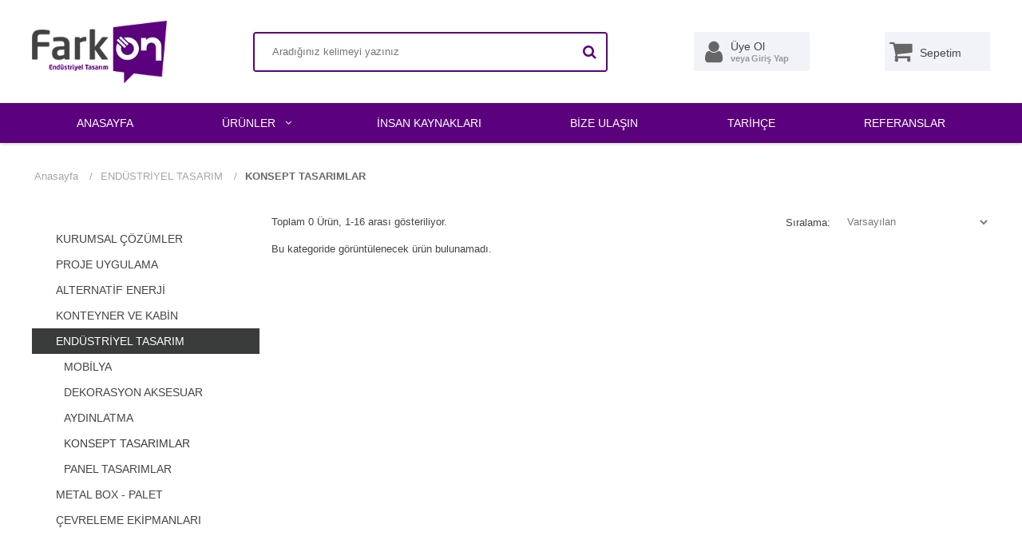

--- FILE ---
content_type: text/html; charset=utf-8
request_url: https://www.farkon.com.tr/kategori/0/endustriyel-tasarim/konsept-tasarimlar/
body_size: 10764
content:

<!DOCTYPE html>
<html lang="en">

  <head>
    <meta charset="utf-8" />

    <title></title>
    <meta name="description" content="" />
    <meta name="keywords" content="" />

    <meta name="robots" content="index, follow, noodp">
      <meta property="og:url" />
      <meta property="og:type" content="website" />
      <meta property="og:title" />
      <meta property="og:description" />
      <meta property="og:image" />

    <link rel="shortcut icon" href="/favicon.ico" />

    <meta name="viewport" content="width=device-width, initial-scale=1">
    
    <link href="/assets/stylesheets/bootstrap/bootstrap.min.css" rel="stylesheet"/>
    <link href="https://fonts.googleapis.com/css?family=Open+Sans:300,400,700&subset=latin-ext" rel="stylesheet">
    <link href="/assets/fonts/neofont.css" rel="stylesheet"/>
    <script src="/assets/javascripts/typekit/typekit.js" type="text/javascript"></script>

    <link href="/assets/stylesheets/font-awesome/font-awesome.min.css" rel="stylesheet"/>

    <link href="/assets/stylesheets/flickity/flickity.min.css" rel="stylesheet">

    <link href="/assets/stylesheets/fancybox/fancybox.css" rel="stylesheet">
    <link href="/assets/stylesheets/fancybox/helpers/fancybox-buttons.css" rel="stylesheet">
    <link href="/assets/stylesheets/fancybox/helpers/fancybox-thumbs.css" rel="stylesheet">
    <link rel="stylesheet" href="/assets/javascripts/swiper/css/swiper.min.css">
    <link rel="stylesheet" href="/assets/javascripts/swiper/css/swiper-custom.css">
    <link href="/assets/stylesheets/custom/custom.css" rel="stylesheet"/>
    <link rel="stylesheet" href="/assets/stylesheets/creditcard/creditcard.css">

    <script async src="https://www.googletagmanager.com/gtag/js?id=UA-45421357-52"></script>
<script>
  window.dataLayer = window.dataLayer || [];
  function gtag(){dataLayer.push(arguments);}
  gtag('js', new Date());

  gtag('config', 'UA-45421357-52');
</script>



    <script src="/assets/javascripts/jquery/jquery.min.js"></script>   


    	
<script async src="https://www.googletagmanager.com/gtag/js?id=UA-45421357-52"></script>
<script>
  window.dataLayer = window.dataLayer || [];
  function gtag(){dataLayer.push(arguments);}
  gtag('js', new Date());

  gtag('config', 'UA-45421357-52');
</script>

		<style>
		  header h1 {
		    color: #5b017d;
		  }
		  .navbar-wrapper {
		    background: #5b017d;
		  }
		  .search-inner {
		    border: solid 2px #5b017d;
		  }
		  .search-inner .button-search i {
		    color: #5b017d;
		  }
		  ::selection {background: #5b017d; color: #fff; }
		  .button{
		    background: #5b017d;
		    border: solid 1px #5b017d;
		  }
		  .box-product .box-product-inner .price .kdv {
		    color: #5b017d;
		  }
		  .box-product .box-product-inner .price .new {
		    color: #5b017d;
		  }
		  .header-inner {
		    background: #ffffff;
		    border-top: solid 1px #ffffff;
		}
		</style>
  </head>

  <body>
    <div class="wrapper">
      <div class="scroll-top"><span>Başa Dön</span></div>
      <div class="overlay"></div>
      <div class="wrapper-inner">
        <header class="header">
          <div class="header-inner">
            <div class="header-wrap">
              
              <section class="header-logo">
              	<a href="/kategori/0/endustriyel-tasarim/"><img src="/assets/images/siyah-endustriyeltasarim.png" alt=""></a>
              </section>
              <section class="header-navbar-button">
                <i class="fa fa-bars fa-3x"></i>
              </section>
              <section class="header-search">
                <div class="search-inner">
                  <input id="search" type="text" name="filter_name" placeholder="Aradığınız kelimeyi yazınız" autocomplete="off" onkeydown="if ((event.which && event.which == 13) || (event.keyCode && event.keyCode == 13)) {$('.button-search').click();return false;} else {return true;}" onkeyup="lookup(this.value);" />
                  <a href="#" class="button-search"><i class="fa fa-search fa-3x"></i></a>
                </div>
                <script id="resultTemplate" type="text/x-jquery-tmpl">
                  <a href="/urunler/${SefUrl}" class="search-product">
                    {{if UrunFoto}}
                      <span class="image"><img src="/epanel/upl/${UrunID}/thumb_${UrunFoto}" /></span>
                    {{else}}
                      <span class="image"><img src="/assets/images/estorepark/no-foto.png" /></span>
                    {{/if}}
                    <span class="title">${UrunAdi}</span>
                    <span class="brand">${Marka}</span>
                  </a>
                </script>
                <div class="search-wrap">
                  <div class="search-results"></div>
                </div>
              </section>
                  <section class="header-log">

                    <a href="/Uye/YeniUye" class="ac-user account-link">
                      <i class="fa fa-user"><span class="member-login"><b class="a">Giriş Yap</b><b class="c">veya</b><b class="b">Üye Ol</b></span></i>
                    </a>
                  </section>
              <section class="header-cart">
                <div class="basket-inner">
                  <a href="javascript:void(0);" class="cart-link"><i class="fa fa-shopping-cart fa-3x"></i></a>
                    <a href="/Sepet" class="basket-two" title="Sepetim"></a>
                </div>
                <div class="basket-content" style="display:none;"></div>
                <script id="cart_template" type="text/x-jquery-tmpl">
                  <div class="basket-content-inner">
                    <div class="basket-message">
                      Sepetinizde <span></span> adet ürün bulunmaktadır.
                    </div>
                    <div class="basket-product-wrapper">
                    {{tmpl(SepetUrunleri) "#product_template"}}
                    </div>
                    <div class="basket-total">
                      <div class="text">Ara Toplam</div>
                      <div class="price"><span class="format-currency">${AraToplam}</span> <b class="letter-lira">TL</b><b class="icon-lira"></b></div>
                      {{tmpl(KDVToplam) "#kdv_template"}}
                      <div class="text basket-last">Toplam</div>
                      <div class="price basket-last"><span class="format-currency">${GenelToplam}</span> <b class="letter-lira">TL</b><b class="icon-lira"></b></div>
                    </div>
                    <div class="basket-button">
                      <div class="view-cart"><a href="/Sepet" class="button">Sepeti Görüntüle</a></div>
                      <div class="complete-shopping"><a href="http://www.farkon.com.tr/Sepet/SepetOdeme" class="button">Alışverişi Tamamla</a></div>
                    </div>
                  </div>
                </script>
                <script id="product_template" type="text/x-jquery-tmpl">
                  <div class="basket-product">
                    <div class="image">
                      {{if UrunFoto}}
                        <img src="/epanel/upl/${ID}/thumb_${UrunFoto}"/>
                      {{else}}
                        <img src="/assets/images/estorepark/no-foto.png" />
                      {{/if}}
                    </div>
                    <div class="title">${UrunAdi} x${Adet}</div>
                    <div class="total"><span class="format-currency">${UrunFiyatModel.SatisFiyati*Adet}</span> ${ParaBirimi}</div>
                    <div class="remove"><a onclick="SepetIslem('/Sepet/SepetIslemleri', ${ID}, '1', '${Varyant}', 'delete', '','${Matris}');"></a></div>
                  </div>
                </script>
                <script id="kdv_template" type="text/x-jquery-tmpl">
                  <div class="text">KDV %${KdvOrani}</div>
                  <div class="price"><span class="format-currency">${KdvTutari}</span> <b class="letter-lira">TL</b><b class="icon-lira"></b></div>
                </script>
              </section>
            </div>
          </div>
        </header>
        <div class="navbar-wrapper">
          <div class="navbar">
            <div class="navbar-inner">
              <nav class="nav-one">
                
                    

  <ul class="hubmenu">
            <li><a href="/"><span>ANASAYFA</span></a></li>
            <li class="opener">
                    <a href="/kategori/0/endustriyel-tasarim/"><span>&#220;R&#220;NLER</span></a>
                <i class="fa fa-angle-down"></i>           
                                    <ul class="submenu">
                        <li><a href="/kategori/0/mobilya/"><span>MOBİLYA</span></a>                    <ul class="submenu">
                        <li><a href="/kategori/0/endustriyel-tasarim/mobilya/masalar/"><span>MASALAR</span></a>                    <ul class="submenu">
                        <li><a href="/kategori/0/endustriyel-tasarim/mobilya/masalar/metal-masalar/"><span>METAL MASALAR</span></a></li>
                    </ul>
</li>
                        <li><a href="/kategori/0/endustriyel-tasarim/mobilya/sehpalar/"><span>SEHPALAR</span></a></li>
                        <li><a href="/kategori/0/endustriyel-tasarim/mobilya/kitaplik--raf/"><span>KİTAPLIK - RAF</span></a></li>
                        <li><a href="/kategori/0/endustriyel-tasarim/mobilya/cok-amacli-dolaplar/"><span>&#199;OK AMA&#199;LI DOLAPLAR</span></a></li>
                        <li><a href="/kategori/0/endustriyel-tasarim/mobilya/sandalyeler/"><span>SANDALYELER</span></a></li>
                    </ul>
</li>
                        <li><a href="/kategori/0/endustriyel-tasarim/dekorasyon-aksesuar/"><span>DEKORASYON AKSESUAR</span></a></li>
                        <li><a href="/kategori/0/endustriyel-tasarim/aydinlatma/"><span>AYDINLATMA</span></a></li>
                        <li><a href="/kategori/0/endustriyel-tasarim/konsept-tasarimlar/"><span>KONSEPT TASARIMLAR</span></a></li>
                        <li><a href="/kategori/0/endustriyel-tasarim/panel-tasarimlar/"><span>PANEL TASARIMLAR</span></a>                    <ul class="submenu">
                        <li><a href="/kategori/0/endustriyel-tasarim/panel-tasarimlar/ic-ve-dis-mekan-paravan-paneller/"><span>İ&#199; VE DIŞ MEKAN PARAVAN PANELLER</span></a></li>
                        <li><a href="/kategori/0/endustriyel-tasarim/panel-tasarimlar/celik-kapi/"><span>&#199;ELİK KAPI</span></a></li>
                        <li><a href="/kategori/0/endustriyel-tasarim/panel-tasarimlar/korkuluk--cevreleme-ekipmanlari/"><span>KORKULUK - &#199;EVRELEME EKİPMANLARI</span></a>                    <ul class="submenu">
                        <li><a href="/kategori/0/endustriyel-tasarim/panel-tasarimlar/korkuluk--cevreleme-ekipmanlari/profil-korkuluk/"><span>PROFİL KORKULUK</span></a></li>
                        <li><a href="/kategori/0/endustriyel-tasarim/panel-tasarimlar/korkuluk--cevreleme-ekipmanlari/ferforje-korkuluk/"><span>FERFORJE KORKULUK</span></a></li>
                        <li><a href="/kategori/0/endustriyel-tasarim/panel-tasarimlar/korkuluk--cevreleme-ekipmanlari/plazma-desen-kesim-korkuluk/"><span>PLAZMA DESEN KESİM KORKULUK</span></a></li>
                    </ul>
</li>
                    </ul>
</li>
                    </ul>

            </li>
            <li><a href="/Icerik/Goster/insan-kaynaklari"><span>İNSAN KAYNAKLARI</span></a></li>
            <li><a href="/Icerik/Goster/bize-ulasin"><span>BİZE ULAŞIN</span></a></li>
            <li><a href="/Icerik/Goster/tarihce"><span>TARİH&#199;E</span></a></li>
            <li><a href="/Icerik/Goster/referanslar"><span>REFERANSLAR</span></a></li>
  </ul>

              </nav>
            </div>
          </div>
        </div>
        <section class="notification">
          <div class="notification-inner"></div>
        </section>
        

<script src="/assets/javascripts/jquery/custom/kategori-index.js" type="text/javascript"></script>

<!-- Flickity 1.0.0 -->
<link  href="/assets/stylesheets/flickity/flickity.css" rel="stylesheet" type="text/css">
<script src="/assets/javascripts/flickity/flickity.min.js" type="text/javascript"></script>
<script src="/assets/javascripts/flickity/flickity.custom.js" type="text/javascript"></script>

<script src="/assets/javascripts/jquery/custom/kategori-index-slider.js" type="text/javascript"></script>


<section class="content kategori-index">
  <header>
    <div class="breadcrumb">
  <ul>
  	<li><a href="/">Anasayfa</a></li>
      <li><a href="/kategori/0/endustriyel-tasarim/?pageNumber=0">END&#220;STRİYEL TASARIM</a></li>
      <li><a href="/kategori/0/endustriyel-tasarim/konsept-tasarimlar/?pageNumber=0">KONSEPT TASARIMLAR</a></li>
      </ul>
</div>
   
  </header>
  
  <div class="dynamic">
    
      <aside class="left">




<div class="box categorieswrap">
        <ul>
                <li>
                    <a href="/kategori/0/kurumsal-cozumler/">KURUMSAL &#199;&#214;Z&#220;MLER</a>
                        <ul>
                <li>
                    <a href="/kategori/0/kurumsal-cozumler/gsm-galvanizli-urunler/">GSM GALVANİZLİ &#220;R&#220;NLER</a>
                        <ul>
                <li>
                    <a href="/kategori/0/kurumsal-cozumler/gsm-galvanizli-urunler/poleler/">POLELER</a>
                        <ul>
                <li>
                    <a href="/kategori/0/kurumsal-cozumler/gsm-galvanizli-urunler/poleler/enerji-poleler/">ENERJİ POLELER</a>
                        <ul>
    </ul>

                </li>
                <li>
                    <a href="/kategori/0/kurumsal-cozumler/gsm-galvanizli-urunler/poleler/konteyner-uzeri-poleler/">KONTEYNER &#220;ZERİ POLELER</a>
                        <ul>
    </ul>

                </li>
                <li>
                    <a href="/kategori/0/kurumsal-cozumler/gsm-galvanizli-urunler/poleler/orme-poleler/">&#214;RME POLELER</a>
                        <ul>
    </ul>

                </li>
                <li>
                    <a href="/kategori/0/kurumsal-cozumler/gsm-galvanizli-urunler/poleler/flansli-poleler/">FLANŞLI POLELER</a>
                        <ul>
    </ul>

                </li>
                <li>
                    <a href="/kategori/0/kurumsal-cozumler/gsm-galvanizli-urunler/poleler/fpoleler/">F-POLELER</a>
                        <ul>
    </ul>

                </li>
                <li>
                    <a href="/kategori/0/kurumsal-cozumler/gsm-galvanizli-urunler/poleler/kare-profil-poleler/">KARE PROFİL POLELER</a>
                        <ul>
    </ul>

                </li>
                <li>
                    <a href="/kategori/0/kurumsal-cozumler/gsm-galvanizli-urunler/poleler/gprt-poleler/">GPRT POLELER</a>
                        <ul>
    </ul>

                </li>
                <li>
                    <a href="/kategori/0/kurumsal-cozumler/gsm-galvanizli-urunler/poleler/lprt-poleler/">LPRT POLELER</a>
                        <ul>
    </ul>

                </li>
                <li>
                    <a href="/kategori/0/kurumsal-cozumler/gsm-galvanizli-urunler/poleler/gi-poleler/">GI POLELER</a>
                        <ul>
    </ul>

                </li>
    </ul>

                </li>
                <li>
                    <a href="/kategori/0/kurumsal-cozumler/gsm-galvanizli-urunler/galvaniz-borular/">GALVANİZ BORULAR</a>
                        <ul>
    </ul>

                </li>
                <li>
                    <a href="/kategori/0/kurumsal-cozumler/gsm-galvanizli-urunler/direkler/">DİREKLER</a>
                        <ul>
    </ul>

                </li>
                <li>
                    <a href="/kategori/0/kurumsal-cozumler/gsm-galvanizli-urunler/sehpalar-ve-dolaplar/">SEHPALAR VE DOLAPLAR</a>
                        <ul>
    </ul>

                </li>
                <li>
                    <a href="/kategori/0/kurumsal-cozumler/gsm-galvanizli-urunler/aparatlar/">APARATLAR</a>
                        <ul>
                <li>
                    <a href="/kategori/0/kurumsal-cozumler/gsm-galvanizli-urunler/aparatlar/kule-aparatlar/">KULE APARATLAR</a>
                        <ul>
    </ul>

                </li>
                <li>
                    <a href="/kategori/0/kurumsal-cozumler/gsm-galvanizli-urunler/aparatlar/pole-aparatlar/">POLE APARATLAR</a>
                        <ul>
    </ul>

                </li>
                <li>
                    <a href="/kategori/0/kurumsal-cozumler/gsm-galvanizli-urunler/aparatlar/monopole-aparatlar/">MONOPOLE APARATLAR</a>
                        <ul>
    </ul>

                </li>
    </ul>

                </li>
                <li>
                    <a href="/kategori/0/kurumsal-cozumler/gsm-galvanizli-urunler/koruganlar/">KORUGANLAR</a>
                        <ul>
                <li>
                    <a href="/kategori/0/kurumsal-cozumler/gsm-galvanizli-urunler/koruganlar/klima-koruganlar/">KLİMA KORUGANLAR</a>
                        <ul>
    </ul>

                </li>
                <li>
                    <a href="/kategori/0/kurumsal-cozumler/gsm-galvanizli-urunler/koruganlar/konteyner-uzeri-koruganlar/">KONTEYNER &#220;ZERİ KORUGANLAR</a>
                        <ul>
    </ul>

                </li>
                <li>
                    <a href="/kategori/0/kurumsal-cozumler/gsm-galvanizli-urunler/koruganlar/ml-koruganlar/">ML KORUGANLAR</a>
                        <ul>
    </ul>

                </li>
                <li>
                    <a href="/kategori/0/kurumsal-cozumler/gsm-galvanizli-urunler/koruganlar/rack-koruganlar/">RACK KORUGANLAR</a>
                        <ul>
    </ul>

                </li>
    </ul>

                </li>
                <li>
                    <a href="/kategori/0/kurumsal-cozumler/gsm-galvanizli-urunler/telcit-urunleri/">TEL&#199;İT &#220;R&#220;NLERİ</a>
                        <ul>
    </ul>

                </li>
    </ul>

                </li>
                <li>
                    <a href="/kategori/0/kurumsal-cozumler/gsm-cevreye-uyum-urunleri/">GSM &#199;EVREYE UYUM &#220;R&#220;NLERİ</a>
                        <ul>
                <li>
                    <a href="/kategori/0/kurumsal-cozumler/gsm-cevreye-uyum-hizmetleri/baca-tipi-cevreye-uyum/">BACA TİPİ &#199;EVREYE UYUM</a>
                        <ul>
    </ul>

                </li>
                <li>
                    <a href="/kategori/0/kurumsal-cozumler/gsm-cevreye-uyum-hizmetleri/su-deposu-tipi-cevreye-uyum/">SU DEPOSU TİPİ &#199;EVREYE UYUM</a>
                        <ul>
    </ul>

                </li>
                <li>
                    <a href="/kategori/0/kurumsal-cozumler/gsm-cevreye-uyum-urunleri/klima-dis-unite-tipi-cevreye-uyum/">KLİMA DIŞ &#220;NİTE TİPİ &#199;EVREYE UYUM</a>
                        <ul>
    </ul>

                </li>
                <li>
                    <a href="/kategori/0/kurumsal-cozumler/gsm-cevreye-uyum-urunleri/ozel-tip-cevreye-uyum/">&#214;ZEL TİP &#199;EVREYE UYUM</a>
                        <ul>
    </ul>

                </li>
                <li>
                    <a href="/kategori/0/kurumsal-cozumler/gsm-cevreye-uyum-urunleri/lamppost-tipi-cevreye-uyum/">LAMPPOST TİPİ &#199;EVREYE UYUM</a>
                        <ul>
    </ul>

                </li>
                <li>
                    <a href="/kategori/0/kurumsal-cozumler/gsm-cevreye-uyum-urunleri/reklam-tabelasi-tipi-cevreye-uyum/">REKLAM TABELASI TİPİ &#199;EVREYE UYUM</a>
                        <ul>
    </ul>

                </li>
                <li>
                    <a href="/kategori/0/kurumsal-cozumler/gsm-cevreye-uyum-urunleri/sistem-odalari/">SİSTEM ODALARI</a>
                        <ul>
    </ul>

                </li>
                <li>
                    <a href="/kategori/0/kurumsal-cozumler/gsm-cevreye-uyum-urunleri/gsm-urun-bilesen-ve-aksesuarlari/">GSM &#220;R&#220;N BİLEŞEN VE AKSESUARLARI</a>
                        <ul>
    </ul>

                </li>
    </ul>

                </li>
                <li>
                    <a href="/kategori/0/kurumsal-cozumler/gsm-saha-alt-yapi-ve-tadilat-hizmetleri/">GSM SAHA ALT YAPI VE TADİLAT HİZMETLERİ</a>
                        <ul>
    </ul>

                </li>
                <li>
                    <a href="/kategori/0/kurumsal-cozumler/isg-saha-iyilestirme-hizmetleri/">İSG SAHA İYİLEŞTİRME HİZMETLERİ</a>
                        <ul>
                <li>
                    <a href="/kategori/0/kurumsal-cozumler/isg-saha-iyilestirme-hizmetleri/merdivenler/">MERDİVENLER</a>
                        <ul>
    </ul>

                </li>
                <li>
                    <a href="/kategori/0/kurumsal-cozumler/isg-saha-iyilestirme-hizmetleri/korkuluklar/">KORKULUKLAR</a>
                        <ul>
    </ul>

                </li>
                <li>
                    <a href="/kategori/0/kurumsal-cozumler/isg-saha-iyilestirme-hizmetleri/yurume-yollari/">Y&#220;R&#220;ME YOLLARI</a>
                        <ul>
    </ul>

                </li>
                <li>
                    <a href="/kategori/0/kurumsal-cozumler/isg-saha-iyilestirme-hizmetleri/dikey-yasam-hatlari/">DİKEY YAŞAM HATLARI</a>
                        <ul>
    </ul>

                </li>
                <li>
                    <a href="/kategori/0/kurumsal-cozumler/isg-saha-iyilestirme-hizmetleri/kapaklar/">KAPAKLAR</a>
                        <ul>
    </ul>

                </li>
    </ul>

                </li>
    </ul>

                </li>
                <li>
                    <a href="/kategori/0/proje-uygulama/">PROJE UYGULAMA</a>
                        <ul>
                <li>
                    <a href="/kategori/0/proje-uygulama/celik-cati-uygulamalari/">&#199;ELİK &#199;ATI UYGULAMALARI</a>
                        <ul>
    </ul>

                </li>
                <li>
                    <a href="/kategori/0/proje-uygulama/celik-yapilar/">&#199;ELİK YAPILAR</a>
                        <ul>
    </ul>

                </li>
                <li>
                    <a href="/kategori/0/proje-uygulama/celik-konstruksiyon-batar-katlar/">&#199;ELİK KONSTRUKSİYON BATAR KATLAR</a>
                        <ul>
    </ul>

                </li>
                <li>
                    <a href="/kategori/0/proje-uygulama/dekoratif-sutunlar/">DEKORATİF S&#220;TUNLAR</a>
                        <ul>
    </ul>

                </li>
                <li>
                    <a href="/kategori/0/proje-uygulama/dekoratif-yapilar/">DEKORATİF YAPILAR</a>
                        <ul>
    </ul>

                </li>
                <li>
                    <a href="/kategori/0/proje-uygulama/cevreye-uyum-cozumleri/">&#199;EVREYE UYUM &#199;&#214;Z&#220;MLERİ</a>
                        <ul>
    </ul>

                </li>
                <li>
                    <a href="/kategori/0/proje-uygulama/dekoratif-cephe-cozumleri/">DEKORATİF CEPHE &#199;&#214;Z&#220;MLERİ</a>
                        <ul>
    </ul>

                </li>
    </ul>

                </li>
                <li>
                    <a href="/kategori/0/alternatif-enerji/">ALTERNATİF ENERJİ</a>
                        <ul>
                <li>
                    <a href="/kategori/0/alternatif-enerji/gunes-enerji-santrali-konstruksiyonlari/">G&#220;NEŞ ENERJİ SANTRALİ KONSTRUKSİYONLARI</a>
                        <ul>
    </ul>

                </li>
                <li>
                    <a href="/kategori/0/alternatif-enerji/mobil-solar-panel-romorklari/">MOBİL SOLAR PANEL R&#214;MORKLARI</a>
                        <ul>
    </ul>

                </li>
                <li>
                    <a href="/kategori/0/alternatif-enerji/solar-aydinlatma-direkleri/">SOLAR AYDINLATMA DİREKLERİ</a>
                        <ul>
    </ul>

                </li>
                <li>
                    <a href="/kategori/0/alternatif-enerji/aydinlatma-diregi-solar-paneli-asma-aparatlari/">AYDINLATMA DİREĞİ SOLAR PANELİ ASMA APARATLARI</a>
                        <ul>
    </ul>

                </li>
    </ul>

                </li>
                <li>
                    <a href="/kategori/0/konteyner-ve-kabin/">KONTEYNER VE KABİN</a>
                        <ul>
                <li>
                    <a href="/kategori/0/konteyner-ve-kabin/kaynakli-monte-konteynerler/">KAYNAKLI MONTE KONTEYNERLER</a>
                        <ul>
                <li>
                    <a href="/kategori/0/konteyner-ve-kabin/kaynakli-monte-konteynerler/trapez-kaynakli-konteynerler/">TRAPEZ KAYNAKLI KONTEYNERLER</a>
                        <ul>
    </ul>

                </li>
                <li>
                    <a href="/kategori/0/konteyner-ve-kabin/kaynakli-monte-konteynerler/sac-panel-konteynerler/">SAC PANEL KONTEYNERLER</a>
                        <ul>
    </ul>

                </li>
                <li>
                    <a href="/kategori/0/konteyner-ve-kabin/kaynakli-monte-konteynerler/polyester-konteynerler/">POLYESTER KONTEYNERLER</a>
                        <ul>
    </ul>

                </li>
                <li>
                    <a href="/kategori/0/konteyner-ve-kabin/kaynakli-monte-konteynerler/betopan-konteynerler/">BETOPAN KONTEYNERLER</a>
                        <ul>
    </ul>

                </li>
                <li>
                    <a href="/kategori/0/konteyner-ve-kabin/kaynakli-monte-konteynerler/ahsap-konteynerler--bungalovlar/">AHŞAP KONTEYNERLER - BUNGALOVLAR</a>
                        <ul>
    </ul>

                </li>
    </ul>

                </li>
                <li>
                    <a href="/kategori/0/konteyner-ve-kabin/demonte-konteynerler/">DEMONTE KONTEYNERLER</a>
                        <ul>
    </ul>

                </li>
                <li>
                    <a href="/kategori/0/konteyner-ve-kabin/satis-konteynerleri/">SATIŞ KONTEYNERLERİ</a>
                        <ul>
    </ul>

                </li>
                <li>
                    <a href="/kategori/0/konteyner-ve-kabin/guvenlik-kabinleri/">G&#220;VENLİK KABİNLERİ</a>
                        <ul>
    </ul>

                </li>
                <li>
                    <a href="/kategori/0/konteyner-ve-kabin/depo-konteynerleri/">DEPO KONTEYNERLERİ</a>
                        <ul>
    </ul>

                </li>
                <li>
                    <a href="/kategori/0/konteyner-ve-kabin/atik-saklama-konteynerleri/">ATIK SAKLAMA KONTEYNERLERİ</a>
                        <ul>
    </ul>

                </li>
                <li>
                    <a href="/kategori/0/konteyner-ve-kabin/yeralti-konteynerleri/">YERALTI KONTEYNERLERİ</a>
                        <ul>
    </ul>

                </li>
                <li>
                    <a href="/kategori/0/konteyner-ve-kabin/gsm-konteynerleri/">GSM KONTEYNERLERİ</a>
                        <ul>
                <li>
                    <a href="/kategori/0/konteyner-ve-kabin/gsm-konteynerleri/dekoratif-gsm-konteynerleri/">DEKORATİF GSM KONTEYNERLERİ</a>
                        <ul>
    </ul>

                </li>
                <li>
                    <a href="/kategori/0/konteyner-ve-kabin/gsm-konteynerleri/seperasyon-odalari/">SEPERASYON ODALARI</a>
                        <ul>
    </ul>

                </li>
                <li>
                    <a href="/kategori/0/konteyner-ve-kabin/gsm-konteynerleri/panel-konteynerler/">PANEL KONTEYNERLER</a>
                        <ul>
    </ul>

                </li>
                <li>
                    <a href="/kategori/0/konteyner-ve-kabin/gsm-konteynerleri/gsm-yeralti-konteynerleri/">GSM YERALTI KONTEYNERLERİ</a>
                        <ul>
    </ul>

                </li>
    </ul>

                </li>
    </ul>

                </li>
                <li>
                    <a href="/kategori/0/endustriyel-tasarim/">END&#220;STRİYEL TASARIM</a>
                        <ul>
                <li>
                    <a href="/kategori/0/mobilya/">MOBİLYA</a>
                        <ul>
                <li>
                    <a href="/kategori/0/endustriyel-tasarim/mobilya/masalar/">MASALAR</a>
                        <ul>
                <li>
                    <a href="/kategori/0/endustriyel-tasarim/mobilya/masalar/metal-masalar/">METAL MASALAR</a>
                        <ul>
    </ul>

                </li>
    </ul>

                </li>
                <li>
                    <a href="/kategori/0/endustriyel-tasarim/mobilya/sehpalar/">SEHPALAR</a>
                        <ul>
    </ul>

                </li>
                <li>
                    <a href="/kategori/0/endustriyel-tasarim/mobilya/kitaplik--raf/">KİTAPLIK - RAF</a>
                        <ul>
    </ul>

                </li>
                <li>
                    <a href="/kategori/0/endustriyel-tasarim/mobilya/cok-amacli-dolaplar/">&#199;OK AMA&#199;LI DOLAPLAR</a>
                        <ul>
    </ul>

                </li>
                <li>
                    <a href="/kategori/0/endustriyel-tasarim/mobilya/sandalyeler/">SANDALYELER</a>
                        <ul>
    </ul>

                </li>
    </ul>

                </li>
                <li>
                    <a href="/kategori/0/endustriyel-tasarim/dekorasyon-aksesuar/">DEKORASYON AKSESUAR</a>
                        <ul>
    </ul>

                </li>
                <li>
                    <a href="/kategori/0/endustriyel-tasarim/aydinlatma/">AYDINLATMA</a>
                        <ul>
    </ul>

                </li>
                <li class="active">
                    <a href="/kategori/0/endustriyel-tasarim/konsept-tasarimlar/">KONSEPT TASARIMLAR</a>
                        <ul>
    </ul>

                </li>
                <li>
                    <a href="/kategori/0/endustriyel-tasarim/panel-tasarimlar/">PANEL TASARIMLAR</a>
                        <ul>
                <li>
                    <a href="/kategori/0/endustriyel-tasarim/panel-tasarimlar/ic-ve-dis-mekan-paravan-paneller/">İ&#199; VE DIŞ MEKAN PARAVAN PANELLER</a>
                        <ul>
    </ul>

                </li>
                <li>
                    <a href="/kategori/0/endustriyel-tasarim/panel-tasarimlar/celik-kapi/">&#199;ELİK KAPI</a>
                        <ul>
    </ul>

                </li>
                <li>
                    <a href="/kategori/0/endustriyel-tasarim/panel-tasarimlar/korkuluk--cevreleme-ekipmanlari/">KORKULUK - &#199;EVRELEME EKİPMANLARI</a>
                        <ul>
                <li>
                    <a href="/kategori/0/endustriyel-tasarim/panel-tasarimlar/korkuluk--cevreleme-ekipmanlari/profil-korkuluk/">PROFİL KORKULUK</a>
                        <ul>
    </ul>

                </li>
                <li>
                    <a href="/kategori/0/endustriyel-tasarim/panel-tasarimlar/korkuluk--cevreleme-ekipmanlari/ferforje-korkuluk/">FERFORJE KORKULUK</a>
                        <ul>
    </ul>

                </li>
                <li>
                    <a href="/kategori/0/endustriyel-tasarim/panel-tasarimlar/korkuluk--cevreleme-ekipmanlari/plazma-desen-kesim-korkuluk/">PLAZMA DESEN KESİM KORKULUK</a>
                        <ul>
    </ul>

                </li>
    </ul>

                </li>
    </ul>

                </li>
    </ul>

                </li>
                <li>
                    <a href="/kategori/0/metal-box--palet/">METAL BOX - PALET</a>
                        <ul>
                <li>
                    <a href="/kategori/0/metal-box--palet/metal-box/">METAL BOX</a>
                        <ul>
                <li>
                    <a href="/kategori/0/metal-box--palet/metal-box/sac-box/">SAC BOX</a>
                        <ul>
    </ul>

                </li>
                <li>
                    <a href="/kategori/0/metal-box--palet/metal-box/katlanabilir-sac-box/">KATLANABİLİR SAC BOX</a>
                        <ul>
    </ul>

                </li>
                <li>
                    <a href="/kategori/0/metal-box--palet/metal-box/katlanabilir-tel-box/">KATLANABİLİR TEL BOX</a>
                        <ul>
    </ul>

                </li>
    </ul>

                </li>
                <li>
                    <a href="/kategori/0/metal-box--palet/metal-paletler/">METAL PALETLER</a>
                        <ul>
                <li>
                    <a href="/kategori/0/metal-box--palet/metal-paletler/boyali-metal-paletler/">BOYALI METAL PALETLER</a>
                        <ul>
    </ul>

                </li>
                <li>
                    <a href="/kategori/0/metal-box--palet/metal-paletler/galvanizli-metal-paletler/">GALVANİZLİ METAL PALETLER</a>
                        <ul>
    </ul>

                </li>
    </ul>

                </li>
                <li>
                    <a href="/kategori/0/metal-box--palet/metal-tasima-catallari/">METAL TAŞIMA &#199;ATALLARI</a>
                        <ul>
    </ul>

                </li>
                <li>
                    <a href="/kategori/0/metal-box--palet/metal-tasima-arabalari/">METAL TAŞIMA ARABALARI</a>
                        <ul>
    </ul>

                </li>
    </ul>

                </li>
                <li>
                    <a href="/kategori/0/cevreleme-ekipmanlari/">&#199;EVRELEME EKİPMANLARI</a>
                        <ul>
                <li>
                    <a href="/kategori/0/cevreleme-ekipmanlari/panel-telcit-cevreleme-ekipmanlari/">PANEL TEL-&#199;İT &#199;EVRELEME EKİPMANLARI</a>
                        <ul>
                <li>
                    <a href="/kategori/0/cevreleme-ekipmanlari/panel-telcit-cevreleme-ekipmanlari/5mm-galvaniz-panel-telcit/">5mm GALVANİZ PANEL TEL-&#199;İT</a>
                        <ul>
    </ul>

                </li>
                <li>
                    <a href="/kategori/0/cevreleme-ekipmanlari/panel-telcit-cevreleme-ekipmanlari/5mm-boyali-panel-telcit/">5mm BOYALI PANEL TEL-&#199;İT</a>
                        <ul>
    </ul>

                </li>
                <li>
                    <a href="/kategori/0/cevreleme-ekipmanlari/panel-telcit-cevreleme-ekipmanlari/3mm-galvaniz-panel-telcit/">3mm GALVANİZ PANEL TEL-&#199;İT</a>
                        <ul>
    </ul>

                </li>
                <li>
                    <a href="/kategori/0/cevreleme-ekipmanlari/panel-telcit-cevreleme-ekipmanlari/3mm-boyali-panel-telcit/">3mm BOYALI PANEL TEL-&#199;İT</a>
                        <ul>
    </ul>

                </li>
    </ul>

                </li>
                <li>
                    <a href="/kategori/0/cevreleme-ekipmanlari/tasinabilir-panel-bariyer/">TAŞINABİLİR PANEL BARİYER</a>
                        <ul>
                <li>
                    <a href="/kategori/0/cevreleme-ekipmanlari/tasinabilir-panel-bariyer/panel-tel-bariyer/">PANEL TEL BARİYER</a>
                        <ul>
    </ul>

                </li>
    </ul>

                </li>
                <li>
                    <a href="/kategori/0/cevreleme-ekipmanlari/desen-korkuluklar/">DESEN KORKULUKLAR</a>
                        <ul>
                <li>
                    <a href="/kategori/0/cevreleme-ekipmanlari/desen-korkuluklar/geometrik-desen-korkuluklar/">GEOMETRİK DESEN KORKULUKLAR</a>
                        <ul>
    </ul>

                </li>
                <li>
                    <a href="/kategori/0/cevreleme-ekipmanlari/desen-korkuluklar/motif-desen-korkuluklar/">MOTİF DESEN KORKULUKLAR</a>
                        <ul>
    </ul>

                </li>
    </ul>

                </li>
                <li>
                    <a href="/kategori/0/cevreleme-ekipmanlari/orme-telcit/">&#214;RME TEL-&#199;İT</a>
                        <ul>
                <li>
                    <a href="/kategori/0/cevreleme-ekipmanlari/orme-telcit/beton-direkli-orme-telcit/">BETON DİREKLİ &#214;RME TEL-&#199;İT</a>
                        <ul>
    </ul>

                </li>
                <li>
                    <a href="/kategori/0/cevreleme-ekipmanlari/orme-telcit/boyali-profil-direk-orme-telcit/">BOYALI PROFİL DİREK &#214;RME TEL-&#199;İT</a>
                        <ul>
    </ul>

                </li>
                <li>
                    <a href="/kategori/0/cevreleme-ekipmanlari/orme-telcit/galvaniz-boruprofil-direk-orme-telcit/">GALVANİZ BORU-PROFİL DİREK &#214;RME TEL-&#199;İT</a>
                        <ul>
    </ul>

                </li>
    </ul>

                </li>
    </ul>

                </li>
    </ul>

</div>  </aside>

    <article class="center">
      
<div class="products-header">
  <div class="total-product">

    Toplam <span>0 Ürün</span>, 1-16 arası gösteriliyor.
  </div>
  <div class="sort">
    Sıralama:<select onchange="location = this.value;">
      <option value="/kategori/0/endustriyel-tasarim/konsept-tasarimlar/?order=0" selected="selected">Varsayılan</option>
      <option value="/kategori/0/endustriyel-tasarim/konsept-tasarimlar/?order=1" >Ürün Adı (A - Z)</option>
      <option value="/kategori/0/endustriyel-tasarim/konsept-tasarimlar/?order=2">Ürün Adı (Z - A)</option>
      <option value="/kategori/0/endustriyel-tasarim/konsept-tasarimlar/?order=3">Fiyat (Artan)</option>
      <option value="/kategori/0/endustriyel-tasarim/konsept-tasarimlar/?order=4" >Fiyat (Azalan)</option>
      <option value="/kategori/0/endustriyel-tasarim/konsept-tasarimlar/?order=5">Popülerlik (Artan)</option>
      <option value="/kategori/0/endustriyel-tasarim/konsept-tasarimlar/?order=6">Popülerlik (Azalan)</option>
    </select>
  </div>
</div>
    <p>Bu kategoride görüntülenecek ürün bulunamadı.</p>
    </article>
    
  </div>
  
</section>

        <footer class="footer">
          <div class="footer-inner">

            

<div class="box">
    <div class="box-content">
  	<div class="helper">
	<div class="helper-inner">
		<div class="helper-item hidden-md hidden-sm hidden-lg" style="display: flex;align-content: center;justify-content: center;">
			<img src="/assets/images/beyazlogo.png" /></div>
		<div class="helper-item hidden-xs">
			<h4>
				<span style="color:#ffffff;">Kurumsal</span></h4>
			<ul>
				<li>
					<a href="/Icerik/Goster/tarihce" title="Teslimat"><span style="color:#ffffff;">Tarih&ccedil;e</span></a></li>
				<li>
					<a href="/Icerik/Goster/vizyonumuz" title="Güvenlik"><span style="color:#ffffff;">Vizyonumuz</span></a></li>
				<li>
					<a href="/Icerik/Goster/misyonumuz" title="İade Koşulları"><span style="color:#ffffff;">Misyonumuz</span></a></li>
				<li>
					<a href="/Icerik/Goster/on-farkimiz" title="İade Koşulları"><span style="color:#ffffff;">On Farkımız</span></a></li>
			</ul>
		</div>
		<div class="helper-item hidden-xs">
			<h4>
				<span style="color:#ffffff;">farkon.com</span></h4>
			<ul>
				<li>
					<a href="/icerik/Goster/gizlilik-politikamiz" title="Ödeme"><span style="color:#ffffff;">Gizlilik Politikamız</span></a></li>
				<li>
					<a href="/icerik/Goster/site-kullanimi" title="Teslimat"><span style="color:#ffffff;">Site Kullanımı</span></a></li>
				<li>
					<a href="/icerik/Goster/iade-kosullari" title="Güvenlik"><span style="color:#ffffff;">İade Koşulları</span></a></li>
			</ul>
		</div>
		<div class="helper-item hidden-xs">
			<h4>
				<span style="color:#ffffff;">Hizmetlerimiz</span></h4>
			<ul>
				<li>
					<a href="/kategori/0/konteyner-ve-kabin/" title=""><span>Konteyner ve Kabin</span></a></li>
				<li>
					<a href="/kategori/0/metal-box--palet/" title=""><span>Metal Box - Palet</span></a></li>
				<li>
					<a href="/kategori/0/proje-uygulama/" title=""><span>Proje Uygulama</span></a></li>
				<li>
					<a href="/kategori/0/alternatif-enerji/" title=""><span>Alternatif Enerji</span></a></li>
				<li>
					<a href="/kategori/0/iletisim-hizmetleri/" title=""><span>İletişim Hizmetleri</span></a></li>
				<li>
					<a href="/kategori/0/cevreleme-ekipmanlari/" title=""><span>Tel&ccedil;it Ekipmanları</span></a></li>
				<li>
					<a href="/kategori/0/endustriyel-tasarim/" title=""><span>End&uuml;striyel Tasarım</span></a></li>
			</ul>
		</div>
		<div class="helper-item">
			<style type="text/css">
.map-link{
					margin-left: 15px;
					font-size: 25px;
					color:#fff;
				}			</style>
			<h4>
				<span style="color:#ffffff;">İletişim</span> </h4>
			<ul>
				Farkon Teknoloji M&uuml;hendislik Sanayii ve Ticaret Anonim Şirketi
				<li>
					<span style="color:#ffffff;"><strong>Merkez Telefon:</strong> +90 232 502 7108</span></li>
				<li>
					<span style="color:#ffffff;"><strong>Merkez Adres:</strong> &Uuml;mit Mahallesi Pınar Caddesi No: 142 Bornova / İZMİR</span></li>
				<li>
					<span style="color:#ffffff;"><strong>Fabrika Adres:</strong> Yenik&ouml;y OSB Mahallesi 505 Sokak No: 4 TORBALI ORGANİZE SANAYİ B&Ouml;LGESİ Torbalı / İZMİR</span></li>
			</ul>
			<style type="text/css">
.social-footer{
					display: flex;
					list-style: none;
					padding: 0;
					margin: 15px 0;
					font-size: 22px;
				}
				.social-footer li{
					padding: 0 10px;
					margin: 0;
				}			</style>
			<ul class="social-footer">
				<li>
				</li>
				<li>
				</li>
				<li>
				</li>
				<li>
				</li>
				<li>
				</li>
				<li>
				</li>
			</ul>
		</div>
	</div>
</div>
<div class="footer-wrap">
	<section class="footer-payment-icons"><img alt="icon" src="/assets/images/footer_payment_icons.png" /></section> <section class="copyright"> Copyright &copy; 2022 Estorepark&nbsp;| T&uuml;m hakları saklıdır. <a href="http://www.estorepark.com" target="_blank" title="estorepark">estorepark</a> <a href="http://www.estorepark.com" target="_blank" title="e-ticaret paketi">e-ticaret</a> paketi kullanılmaktadır. </section></div>

  </div>
</div>


          </div>
        </footer>
      </div>
    </div>
        <!-- Validation 1.13.1 -->
    <script src="/assets/javascripts/validation/validation.min.js"></script>
    <script src="/assets/javascripts/validation/additional-methods.min.js"></script>
    <script src="/assets/javascripts/validation/validation.custom.js"></script>
    <script src="/assets/javascripts/validation/localization/messages-tr.js"></script>

    <!-- Fancybox 2.1.5 -->
    <script src="/assets/javascripts/fancybox/fancybox.min.js"></script>
    <script src="/assets/javascripts/fancybox/helpers/fancybox-buttons.js"></script>
    <script src="/assets/javascripts/fancybox/helpers/fancybox-thumbs.js"></script>
    <script src="/assets/javascripts/fancybox/helpers/fancybox-media.js"></script>
    <script src="/assets/javascripts/fancybox/fancybox.custom.js"></script>

    <!-- Cookie 1.4.1 -->
    <!-- <script src="/assets/javascripts/cookie/cookie.js"></script>
    <script src="/assets/javascripts/cookie/cookie.custom.js"></script> -->

    <!-- Flickity 1.0.0 -->
    <script src="/assets/javascripts/flickity/flickity.js"></script>
    <script src="/assets/javascripts/flickity/flickity.custom.js"></script>

    <!-- Pajinate 0.4.0 -->
    <!--<script src="/assets/javascripts/pajinate/pajinate.min.js"></script>
    <script src="/assets/javascripts/pajinate/pajinate.custom.js"></script>-->

    <!-- Marquee 1.3.2 -->
    <!-- <script src="/assets/javascripts/marquee/marquee.min.js"></script>
    <script src="/assets/javascripts/marquee/marquee.custom.js"></script> -->

    <!-- Print This 1.5.0 -->
    <script src="/assets/javascripts/printthis/printthis.js"></script>
    <script src="/assets/javascripts/printthis/printthis.custom.js"></script>

    <!-- jQuery Templates Plugin 1.0.0pre -->
    <script src="/assets/javascripts/tmpl/tmpl.js" type="text/javascript"></script>

    <!-- Format Currency 1.4.0 -->
    <script src="/assets/javascripts/format-currency/format-currency.js" type="text/javascript"></script>
    <script src="/assets/javascripts/swiper/js/swiper.min.js"></script>

    <!-- jQuery Main -->
    <script src="/assets/javascripts/jquery/jquery.main.js" type="text/javascript"></script>

          <script>
    var galleryTop = new Swiper('.gallery-top', {
      spaceBetween: 10,
      autoHeight: true,
      navigation: {
        nextEl: '.swiper-button-next',
        prevEl: '.swiper-button-prev',
      },
    });
    var galleryThumbs = new Swiper('.gallery-thumbs', {
      spaceBetween: 10,
      centeredSlides: true,
      slidesPerView: 'auto',
      touchRatio: 0.2,
      slideToClickedSlide: true,
    });
    galleryTop.controller.control = galleryThumbs;
    galleryThumbs.controller.control = galleryTop;
  </script>
    
    <script type="text/javascript">
        $(document).on("ready", function () {
           
            function fbLoginBasarili() {
                FB.api('/me', function(response) {
                    $.ajax({
                        url:'/Home/fbLoginBasarili',
                        type:'POST',
                        data:({id:response.id, name:response.name, email:response.email, firstName:response.first_name, lastName:response.last_name, username:response.username}),
                        dataType:'json'
                    });
                    window.location.href = "/Home/Index";
                });
            }

            function statusChangeCallback(response) {
                if (response.status === 'connected') {
                    fbLoginBasarili();
                } 
            }

            function checkLoginState() {
                FB.getLoginStatus(function(response) {
                    statusChangeCallback(response);
                });
            }

            function loginFace() {
                FB.login(function(response) {
                    // handle the response
                    FB.getLoginStatus(function(response) {
                        statusChangeCallback(response);
                    });
                }, {scope: 'public_profile,email'});
            }

            if ( != null) {
                window.fbAsyncInit = function() {
                    FB.init({
                        appId: '',
                        cookie     : true,  // enable cookies to allow the server to access
                        // the session
                        xfbml      : true,  // parse social plugins on this page
                        version    : 'v2.5' // use graph api version 2.5
                    });

                    $("#face-login").on("click", loginFace);
                    $("#face-login2").on("click", loginFace); // Uye/Yeniuye sayfasındaki facebook login butonu için gerekli
                };

                // Load the SDK asynchronously
                (function(d, s, id) {
                    var js, fjs = d.getElementsByTagName(s)[0];
                    if (d.getElementById(id)) return;
                    js = d.createElement(s); js.id = id;
                    js.src = "//connect.facebook.net/en_US/sdk.js";
                    fjs.parentNode.insertBefore(js, fjs);
                }(document, 'script', 'facebook-jssdk'));
            }

        });
    </script>
     <script>
    var swiper = new Swiper('.vitrin-container', {
      slidesPerView: 5,
      spaceBetween: 50,
      loop:false,
      autoplay: {
        delay: 4500,
        disableOnInteraction: false,
      },
       navigation: {
        nextEl: '.swiper-button-next',
        prevEl: '.swiper-button-prev',
      },
      // init: false,
      breakpoints: {
        1024: {
          slidesPerView: 4,
          spaceBetween: 40,
        },
        768: {
          slidesPerView: 3,
          spaceBetween: 30,
        },
        640: {
          slidesPerView: 2,
          spaceBetween: 20,
        },
        320: {
          slidesPerView: 1,
          spaceBetween: 10,
        }
      }
    });
  </script>
  </body>
</html>


--- FILE ---
content_type: text/css
request_url: https://www.farkon.com.tr/assets/fonts/neofont.css
body_size: 295
content:
/* This stylesheet generated by Transfonter (https://transfonter.org) on February 15, 2018 2:06 PM */

@font-face {
    font-family: 'Neo Sans Pro';
    src: url('subset-NeoSansPro-Bold.woff2') format('woff2'),
        url('subset-NeoSansPro-Bold.woff') format('woff');
    font-weight: bold;
    font-style: normal;
}

@font-face {
    font-family: 'Neo Sans Pro';
    src: url('subset-NeoSansPro-Italic.woff2') format('woff2'),
        url('subset-NeoSansPro-Italic.woff') format('woff');
    font-weight: normal;
    font-style: italic;
}

@font-face {
    font-family: 'Neo Sans Pro';
    src: url('subset-NeoSansPro-Regular.woff2') format('woff2'),
        url('subset-NeoSansPro-Regular.woff') format('woff');
    font-weight: normal;
    font-style: normal;
}

@font-face {
    font-family: 'Neo Sans Pro';
    src: url('subset-NeoSansPro-BoldItalic.woff2') format('woff2'),
        url('subset-NeoSansPro-BoldItalic.woff') format('woff');
    font-weight: bold;
    font-style: italic;
}

@font-face {
    font-family: 'Neo Sans Pro';
    src: url('subset-NeoSansPro-LightItalic.woff2') format('woff2'),
        url('subset-NeoSansPro-LightItalic.woff') format('woff');
    font-weight: 300;
    font-style: italic;
}

@font-face {
    font-family: 'Neo Sans Pro';
    src: url('subset-NeoSansPro-Light.woff2') format('woff2'),
        url('subset-NeoSansPro-Light.woff') format('woff');
    font-weight: 300;
    font-style: normal;
}

@font-face {
    font-family: 'Neo Sans Pro';
    src: url('subset-NeoSansPro-Medium.woff2') format('woff2'),
        url('subset-NeoSansPro-Medium.woff') format('woff');
    font-weight: 500;
    font-style: normal;
}

@font-face {
    font-family: 'Neo Sans Pro Ultra';
    src: url('subset-NeoSansPro-Ultra.woff2') format('woff2'),
        url('subset-NeoSansPro-Ultra.woff') format('woff');
    font-weight: 900;
    font-style: normal;
}

@font-face {
    font-family: 'Neo Sans Std TR';
    src: url('subset-NeoSansStdBoldTR.woff2') format('woff2'),
        url('subset-NeoSansStdBoldTR.woff') format('woff');
    font-weight: bold;
    font-style: normal;
}

@font-face {
    font-family: 'Neo Sans Std  TR';
    src: url('subset-NeoSansStdTR.woff2') format('woff2'),
        url('subset-NeoSansStdTR.woff') format('woff');
    font-weight: normal;
    font-style: normal;
}

@font-face {
    font-family: 'Neo Sans TR';
    src: url('subset-NeoSansTR.woff2') format('woff2'),
        url('subset-NeoSansTR.woff') format('woff');
    font-weight: normal;
    font-style: normal;
}

@font-face {
    font-family: 'Neo Sans Std  TR';
    src: url('subset-NeoSansStdBoldItalicTR.woff2') format('woff2'),
        url('subset-NeoSansStdBoldItalicTR.woff') format('woff');
    font-weight: bold;
    font-style: italic;
}

@font-face {
    font-family: 'Neo Sans TR';
    src: url('subset-NeoSansMediumTR.woff2') format('woff2'),
        url('subset-NeoSansMediumTR.woff') format('woff');
    font-weight: 500;
    font-style: normal;
}


--- FILE ---
content_type: text/css
request_url: https://www.farkon.com.tr/assets/stylesheets/custom/custom.css
body_size: 35669
content:
@font-face { font-family: 'AbakuTLSymSansRegular'; src: url('/assets/fonts/abakutlsymsans.eot'); src: url('/assets/fonts/abakutlsymsans.eot?#iefix') format('embedded-opentype'), url('/assets/fonts/abakutlsymsans.woff') format('woff'), url('/assets/fonts/abakutlsymsans.ttf') format('truetype'), url('/assets/fonts/abakutlsymsans.svg#AbakuTLSymSansRegular') format('svg'); font-weight: normal; font-style: normal; }
@import url("../font-awesome/font-awesome.min.css");
b.letter-lira { display: none; }
b.icon-lira:before { font-family: "AbakuTLSymSansRegular", serif; content: "t"; font-weight: initial; }

/*! normalize.css v3.0.3 | MIT License | github.com/necolas/normalize.css */

/**
 * 1. Set default font family to sans-serif.
 * 2. Prevent iOS and IE text size adjust after device orientation change,
 *    without disabling user zoom.



      Corporate Font: Neo Sans Pro
 */
@media print {
  body * {
    visibility: hidden;
  }
  #print-page, #print-page * {
    visibility: visible;
  }
  #print-page {
    position: absolute;
    left: 0;
    top: 0;
  }
  a[href]:after {
   content:"" !important;
}
}
.yazdir-btn{
    background: none;
    padding: 0;
}
html { font-family: Helvatica, Arial, sans-serif; font-weight: 300; /* 1 */ -ms-text-size-adjust: 100%; /* 2 */ -webkit-text-size-adjust: 100%; /* 2 */ }
* { box-sizing: border-box; }

/**
 * Remove default margin.
 */
body { font-family: Helvatica, Arial, sans-serif;  margin: 0; font-size: 13px;  color: #444; font-weight: 300; }
@import url("animate.css");
/* HTML5 display definitions
   ========================================================================== */

/**
 * Correct `block` display not defined for any HTML5 element in IE 8/9.
 * Correct `block` display not defined for `details` or `summary` in IE 10/11
 * and Firefox.
 * Correct `block` display not defined for `main` in IE 11.
 */

article, aside, details, figcaption, figure, footer, header, hgroup, main, menu, nav, section, summary { display: block; }

/**
 * 1. Correct `inline-block` display not defined in IE 8/9.
 * 2. Normalize vertical alignment of `progress` in Chrome, Firefox, and Opera.
 */
audio, canvas, progress, video { display: inline-block; /* 1 */ vertical-align: baseline; /* 2 */ }

/**
 * Prevent modern browsers from displaying `audio` without controls.
 * Remove excess height in iOS 5 devices.
 */
audio:not([controls]) { display: none; height: 0; }

/**
 * Address `[hidden]` styling not present in IE 8/9/10.
 * Hide the `template` element in IE 8/9/10/11, Safari, and Firefox < 22.
 */
[hidden], template { display: none; }

/* Links
   ========================================================================== */

/**
 * Remove the gray background color from active links in IE 10.
 */

a { background-color: transparent; text-decoration: none; color: #444; cursor: pointer; font-weight: 300; }

/**
 * Improve readability of focused elements when they are also in an
 * active/hover state.
 */
a:active, a:hover { outline: 0; text-decoration: none; }

/* Text-level semantics
   ========================================================================== */

/**
 * Address styling not present in IE 8/9/10/11, Safari, and Chrome.
 */

abbr[title] { border-bottom: 1px dotted; }

/**
 * Address style set to `bolder` in Firefox 4+, Safari, and Chrome.
 */
b, strong { }

/**
 * Address styling not present in Safari and Chrome.
 */
dfn { font-style: italic; }

/**
 * Address variable `h1` font-size and margin within `section` and `article`
 * contexts in Firefox 4+, Safari, and Chrome.
 */
h1 { font-size: 2em; padding: 17px 0; color: #696969; margin: 0 0 20px; }

/**
 * Address styling not present in IE 8/9.
 */
mark { background: #ff0; color: #000; }

/**
 * Address inconsistent and variable font size in all browsers.
 */
small { font-size: 80%; }

/* Embedded content
   ========================================================================== */

/**
 * Remove border when inside `a` element in IE 8/9/10.
 */

img { border: 0; max-width: 100%; }
*::-ms-backdrop, img { }

/**
 * Correct overflow not hidden in IE 9/10/11.
 */
svg:not(:root) { overflow: hidden; }

/* Grouping content
   ========================================================================== */

/**
 * Address margin not present in IE 8/9 and Safari.
 */

figure { margin: 1em 40px; }

/**
 * Address differences between Firefox and other browsers.
 */
hr { box-sizing: content-box; height: 0; }

/**
 * Contain overflow in all browsers.
 */
pre { overflow: auto; }

/**
 * Address odd `em`-unit font size rendering in all browsers.
 */
code, kbd, pre, samp { font-family: monospace, monospace; font-size: 1em; }

/* Forms
   ========================================================================== */

/**
 * Known limitation: by default, Chrome and Safari on OS X allow very limited
 * styling of `select`, unless a `border` property is set.
 */

/**
 * 1. Correct color not being inherited.
 *    Known issue: affects color of disabled elements.
 * 2. Correct font properties not being inherited.
 * 3. Address margins set differently in Firefox 4+, Safari, and Chrome.
 */

button, input, optgroup, select, textarea { color: inherit; /* 1 */ font: inherit; /* 2 */ margin: 0; /* 3 */ border: none; }

/**
 * Address `overflow` set to `hidden` in IE 8/9/10/11.
 */
button { overflow: visible; }

/**
 * Address inconsistent `text-transform` inheritance for `button` and `select`.
 * All other form control elements do not inherit `text-transform` values.
 * Correct `button` style inheritance in Firefox, IE 8/9/10/11, and Opera.
 * Correct `select` style inheritance in Firefox.
 */
button, select { text-transform: none; }
select { display: inline-block; height: 30px; min-width: 190px; text-indent: 7px; }

/**
 * 1. Avoid the WebKit bug in Android 4.0.* where (2) destroys native `audio`
 *    and `video` controls.
 * 2. Correct inability to style clickable `input` types in iOS.
 * 3. Improve usability and consistency of cursor style between image-type
 *    `input` and others.
 */
button, html input[type="button"], /* 1 */
input[type="reset"], input[type="submit"] { -moz-appearance: button; -webkit-appearance: button; /* 2 */ cursor: pointer; /* 3 */ }

/**
 * Re-set default cursor for disabled elements.
 */
button[disabled], html input[disabled] { cursor: default; }

/**
 * Remove inner padding and border in Firefox 4+.
 */
button::-moz-focus-inner, input::-moz-focus-inner { border: 0; padding: 0; }

/**
 * Address Firefox 4+ setting `line-height` on `input` using `!important` in
 * the UA stylesheet.
 */
input { line-height: normal; border-radius: 2px; }

/**
 * It's recommended that you don't attempt to style these elements.
 * Firefox's implementation doesn't respect box-sizing, padding, or width.
 *
 * 1. Address box sizing set to `content-box` in IE 8/9/10.
 * 2. Remove excess padding in IE 8/9/10.
 */
input[type="checkbox"], input[type="radio"] { box-sizing: border-box; /* 1 */ padding: 0; /* 2 */ }

/**
 * Fix the cursor style for Chrome's increment/decrement buttons. For certain
 * `font-size` values of the `input`, it causes the cursor style of the
 * decrement button to change from `default` to `text`.
 */
input[type="number"]::-webkit-inner-spin-button, input[type="number"]::-webkit-outer-spin-button { height: auto; }

/**
 * 1. Address `appearance` set to `searchfield` in Safari and Chrome.
 * 2. Address `box-sizing` set to `border-box` in Safari and Chrome.
 */
input[type="search"] { -webkit-appearance: textfield; /* 1 */ box-sizing: content-box; /* 2 */ }

/**
 * Remove inner padding and search cancel button in Safari and Chrome on OS X.
 * Safari (but not Chrome) clips the cancel button when the search input has
 * padding (and `textfield` appearance).
 */
input[type="search"]::-webkit-search-cancel-button, input[type="search"]::-webkit-search-decoration { -webkit-appearance: none; }

/**
 * Define consistent border, margin, and padding.
 */
fieldset { border: 1px solid #c0c0c0; margin: 0 2px; padding: 0.35em 0.625em 0.75em; }

/**
 * 1. Correct `color` not being inherited in IE 8/9/10/11.
 * 2. Remove padding so people aren't caught out if they zero out fieldsets.
 */
legend { border: 0; /* 1 */ padding: 0; /* 2 */ }

/**
 * Remove default vertical scrollbar in IE 8/9/10/11.
 */
textarea { overflow: auto; border: solid 1px #eee; resize: none; }

/**
 * Don't inherit the `font-weight` (applied by a rule above).
 * NOTE: the default cannot safely be changed in Chrome and Safari on OS X.
 */
optgroup { }

/* Tables
   ========================================================================== */

/**
 * Remove most spacing between table cells.
 */

table { border-collapse: collapse; border-spacing: 0; }
td, th { padding: 0; }

/**
 * List style reset
 */
ul { padding: 0; margin: 0; }
li { list-style: none; }

/**
 * List style reset
 */
p { display: block; margin: 0; }

/**
 * Focus
 */
*:focus { outline: none; }

/**
 * Icons
 */
i { -webkit-transition: all 0.2s ease-in-out; -moz-transition: all 0.2s ease-in-out; -o-transition: all 0.2s ease-in-out; transition: all 0.2s ease-in-out; }
i:hover { opacity: 0.8; }

/**
 * Button
 */
.button { /*opacity: 0.85;*/ padding: 9px 10px 10px 10px; width: 100%; text-align: center; cursor: pointer; background: #3a3b3b; border: solid 1px #3a3b3b; color: #fff; border-radius: 2px; font-size: 14px; letter-spacing: 0.3px; -webkit-transition: all 0.2s ease-in-out; -moz-transition: all 0.2s ease-in-out; -o-transition: all 0.2s ease-in-out; transition: all 0.2s ease-in-out; }
.button:hover { opacity: 1; }

/**
 * Button
 */
.scroll-top { display: none !important; }

/**
 * Selection
 */
::selection { /*background: #7f8c8d;*/ background: #3a3b3b; color: #fff; }

/**
 * Scroll Bar
 */
 
::-webkit-scrollbar-track { background-color: #f2f3f8; border-left: solid 1px #f2f3f8; }
::-webkit-scrollbar { width: 6px; background-color: #7f8c8d; }
::-webkit-scrollbar-thumb { background-color: #7f8c8d; }
.red { background: red; padding: 10px; color: #fff; font-weight: 500 }

/**
 * Error
 */
.error { color: #f39c12; }
label.error { line-height: initial; padding: 0; color: #e74c3c; width: 100%; }
form label.error { margin-left: 25%; }

/*Kredi Kartı Error*/
.card-number {position: relative;}
.card-number label.error{overflow: hidden;margin: 0;width: 1px;height: 35px;color: transparent;}
.expiration-date {position: relative;}
.expiration-date label.error{overflow: hidden;margin: 0;width: 1px;height: 35px;color: transparent;display: block;}
.expiration-date label.error:last-child{display: block;}
.card-number label.error:before{content:"Bu alanın doldurulması zorunludur.";background: #fff;display:block;margin: 0;position: absolute;/*top:70px;*/bottom:10px;width:75%;left: 0;margin-left: 25%;color: #e74c3c;}
.expiration-date label.error:before{content:"Bu alanın doldurulması zorunludur.";background: #fff;display:block;margin: 0;position: absolute;/*top:70px;*/bottom:10px;width:75%;left: 0;margin-left: 25%;color: #e74c3c;}

/**
 * General
 */
.wrapper { background: #fff; }
.wrapper-inner { }
.wrapper-grey { background-color: #f9f9f9; }

/* Flickity Slider */
.flickity-page-dots .dot { width: 12px; height: 12px; background: #4d4d4d !important; opacity: 1 !important; }
.flickity-page-dots .dot.is-selected { background: #3a3b3b !important }

/* Home Slider */
.home-slider { max-width: 1200px; margin: 30px auto 40px; }
.home-slider .item { width: 100%; min-height: 373px; }
.home-slider .item img { width: 100%; }

/* Category Slider*/
.category-slider { margin: 0 auto; max-width: 1180px; margin-bottom: 35px; max-width: 1200px; }
.category-slider .item { width: 100%; min-height: 313px; }
.category-slider .item img { width: 100%; }

/**
 * Header
 */
header { }
.header-info { display: -webkit-box; display: -webkit-flex; display: -ms-flexbox; display: flex; -webkit-flex-direction: row; -ms-flex-direction: row; flex-direction: row; -webkit-flex-wrap: wrap; -ms-flex-wrap: wrap; flex-wrap: wrap; -webkit-box-pack: justify; -webkit-justify-content: space-between; -ms-flex-pack: justify; justify-content: space-between; max-width: 1220px; margin: 0 auto; padding: 0 10px; }
.header-info .primary-list { }
.header-info ul { display: -webkit-box; display: -webkit-flex; display: -ms-flexbox; display: flex; -webkit-flex-direction: row; -ms-flex-direction: row; flex-direction: row; -webkit-flex-wrap: wrap; -ms-flex-wrap: wrap; flex-wrap: wrap; -webkit-box-pack: justify; -webkit-justify-content: space-between; -ms-flex-pack: justify; justify-content: space-between; }
.header-info ul li { }
.header-info ul li a { padding: 5px; font-size: 11px; font-weight: 700; }
.header-info .primary-list li { }
.header-info .primary-list li a { }
.header-info .secondary-list-list { }
.header-info .secondary-list-list li { }
.header-info .secondary-list-list li a { }
.header-inner { background: #3a3b3b; border-top: solid 1px #3a3b3b; }
.header-wrap { padding: 24px 10px; max-width: 1220px; margin: 0 auto; display: -webkit-box; display: -webkit-flex; display: -ms-flexbox; display: flex; -webkit-box-pack: justify; -webkit-justify-content: space-between; -ms-flex-pack: justify; justify-content: space-between; align-items: center; }
.header-wrap section { }
section.header-logo { display: -webkit-box; display: -webkit-flex; display: -ms-flexbox; display: flex; -webkit-flex-direction: column; -ms-flex-direction: column; flex-direction: column; -webkit-flex-wrap: wrap; -ms-flex-wrap: wrap; flex-wrap: wrap; flex-flow: wrap column; -webkit-box-pack: center; -webkit-justify-content: center; -ms-flex-pack: center; justify-content: center; text-align: center }
section.header-logo > a { text-align: center; padding: 0 0 0px; }
section.header-logo > a > img { max-height: 80px; }
.header-navbar-button { display: none; z-index: 999;}
section.header-search { width: 37%; margin: 0 2%; position: relative; }
.search-inner { border: solid 2px #3a3b3b; position: relative; width: 100%; text-align: right; height: 50px; border-radius: 4px; }
.search-inner input { height: 100%; width: 100%; position: absolute; left: 0; top: 0; text-indent: 20px; font-family: Helvatica, Arial, sans-serif; }
.search-inner .button-search { display: inline-block; width: 40px; height: 100%; position: relative;}
.search-inner .button-search i { height: 100%; font-size: 18px; color: #3a3b3b;; display: -webkit-box; display: -webkit-flex; display: -ms-flexbox; display: flex; -webkit-flex-direction: column; -ms-flex-direction: column; flex-direction: column; -webkit-flex-wrap: wrap; -ms-flex-wrap: wrap; flex-wrap: wrap; flex-flow: wrap column; -webkit-box-pack: center; -webkit-justify-content: center; -ms-flex-pack: center; justify-content: center; text-align: center; }
.search-wrap { position: absolute; z-index: 10; width: 100%; left: 0; }
.search-wrap .search-results { background: #fff; padding: 0; border-left: solid 1px #ddd; border-right: solid 1px #ddd; margin-top: -1px; display: -webkit-box; display: -webkit-flex; display: -ms-flexbox; display: flex; -webkit-flex-direction: column; -ms-flex-direction: column; flex-direction: column; -webkit-flex-wrap: wrap; -ms-flex-wrap: wrap; flex-wrap: wrap; flex-flow: wrap column; -webkit-box-pack: start; -webkit-justify-content: flex-start; -ms-flex-pack: start; justify-content: flex-start; text-align: start; }
.search-wrap .search-results .results-not-found { padding: 20px; border-bottom: solid 1px #ddd; }
.search-wrap .search-results a { position: relative; width: 100%; padding: 0 0 0 90px; border-top: solid 1px #ddd; min-height: 80px; }
.search-wrap .search-results a.quick-search { padding: 13px 20px; text-align: left; border-radius: 0; margin-top: 10px; min-height: 0; }
.search-wrap .search-results a:first-child { border: 0; }
.search-wrap .search-results a span { width: 100%; display: block; }
.search-wrap .search-results a span.image { position: absolute; left: 15px; top: 10px; width: 60px; height: 60px; overflow: hidden; }
.search-wrap .search-results a span.image img { }
.search-wrap .search-results a span.title { font-size: 15px; padding: 0 0 5px 0; text-align: left; }
.search-wrap .search-results a span.brand { color: #848484; font-size: 11px; text-align: left; }
section.header-navbar-button i { }
section.header-log { position: relative; display: flex; flex-flow: nowrap row; justify-content: space-around; }
section.header-log .welcome, section.header-log .account { position: absolute; display: block; margin: 0; padding: 0; }
section.header-log .welcome { background: #fff; top: 58px; right: 0; width: 200px; z-index: 103; padding: 20px 0; -webkit-box-shadow: -6px 5px 26px -13px rgba(0, 0, 0, 0.69); -moz-box-shadow: -6px 5px 26px -13px rgba(0, 0, 0, 0.69); box-shadow: -6px 5px 26px -13px rgba(0, 0, 0, 0.69); }
section.header-log .welcome li { }
section.header-log .welcome li a { }
section.header-log .welcome li:first-child a { }
section.header-log .acc-log { display: none; background: rgb(242, 243, 248); width: 97%; padding: 15px 0; /*border-top: solid 1px #ddd;*/ z-index: 10; /* -webkit-border-bottom-right-radius: 2px; -webkit-border-bottom-left-radius: 2px; -moz-border-radius-bottomright: 2px; -moz-border-radius-bottomleft: 2px; border-bottom-right-radius: 2px; border-bottom-left-radius: 2px; top: 74px; -webkit-box-shadow: 0px 2px 1px 1px rgba(0, 0, 0, 0.1); -moz-box-shadow: 0px 2px 1px 1px rgba(0, 0, 0, 0.1); box-shadow: 0px 2px 1px 1px rgba(0, 0, 0, 0.1);*/    -webkit-box-shadow: 0px 0px 7px 0px rgba(0,0,0,0.4); -moz-box-shadow: 0px 0px 7px 0px rgba(0,0,0,0.4); box-shadow: 0px 0px 7px 0px rgba(0,0,0,0.4); }
section.header-log .acc-log.active { display: block;top: 73px; left: 0;}
section.header-log .account li { }
section.header-log .account li a { padding: 8px 17px; display: block; font-weight: 500; text-align: left; }
section.header-log .account li:first-child a { }
section.header-log .account-link { display: block; margin-right: 10px; }
section.header-log .account-link i { padding: 9px 14px 9px 14px; background: #f2f3f8; border-radius: 2px; display: -webkit-box; display: -webkit-flex; display: -ms-flexbox; display: flex; }
section.header-log .account-link i.fa-facebook-official { background: #3b5998; color: #fff; }
section.header-log .account-link i.fa-facebook-official b { color: #fff; }
section.header-log .account-link i.fa-facebook-official:before { color: #fff; }
section.header-log .account-link i span { width: 85px; color: #999; font-size: 11px; font-family: Helvatica, Arial, sans-serif; display: -webkit-box; display: -webkit-flex; display: -ms-flexbox; display: flex; -webkit-flex-direction: row; -ms-flex-direction: row; flex-direction: row; -webkit-flex-wrap: wrap; -ms-flex-wrap: wrap; flex-wrap: wrap; flex-flow: wrap row; }
section.header-log .account-link i span .a { padding-right: 2px; order: 3; }
section.header-log .account-link i span .b { width: 100%; color: #444; font-size: 14px; padding-top: 2px; padding-bottom: 2px; font-weight: 500; order: 1; text-align: left; }
section.header-log .account-link i span .c { order: 2; padding-right: 2px; }
section.header-log .account-link i span .d { text-overflow: ellipsis; width: 100%; white-space: nowrap; overflow: hidden; padding: 2px 0 0; text-align: left; }
section.header-log .account-link i span .e { color: #444; font-size: 14px; font-weight: 500; padding: 2px 0 0; }
section.header-log .account-link i span .f { width: 100%; color: #fff; font-size: 14px; padding-top: 2px; padding-bottom: 2px; font-weight: 500; order: 1; text-align: left; }
section.header-log .account-link i span .g { padding-right: 2px; order: 3; }
section.header-log .account-link i span .h { padding-right: 2px; order: 3; }
section.header-log .account-link i:before { font-size: 31px; padding-right: 10px; color: rgb(102, 102, 102); }
section.header-log .account-link i span.member-name i { width: auto; height: auto; padding: 0 0 0 5px; display: -webkit-box; display: -webkit-flex; display: -ms-flexbox; display: flex; -webkit-flex-direction: column; -ms-flex-direction: column; flex-direction: column; -webkit-flex-wrap: wrap; -ms-flex-wrap: wrap; flex-wrap: wrap; flex-flow: wrap column; -webkit-box-pack: center; -webkit-justify-content: center; -ms-flex-pack: center; justify-content: center; text-align: center; }
section.header-log .account-link i span.member-name i:before { font-size: 12px; padding: 0; }
section.header-log.logged-in { width: 29%; }
section.header-log.logged-in a { width: 100%; }
.header-cart { position: relative; }
.header-cart .basket-inner { position: relative; }
.header-cart .basket-content { position: absolute; right: 0;top: 72px; width: 300px; background: #fff; /*border-top: solid 1px #ddd;*/ z-index: 10; /*-webkit-box-shadow: 0px 2px 1px 1px rgba(0, 0, 0, 0.1); -moz-box-shadow: 0px 2px 1px 1px rgba(0, 0, 0, 0.1); box-shadow: 0px 2px 1px 1px rgba(0, 0, 0, 0.1);*/ -webkit-box-shadow: 0px 0px 7px 0px rgba(0,0,0,0.4);-moz-box-shadow: 0px 0px 7px 0px rgba(0,0,0,0.4);box-shadow: 0px 0px 7px 0px rgba(0,0,0,0.4);}
.header-cart .basket-product { padding: 10px 20px 10px 70px; border-bottom: solid 1px #f2f3f8; position: relative; min-height: 60px; }
.header-cart .basket-product:first-child { }
.header-cart .basket-product-wrapper { }
.header-cart .basket-product .image { position: absolute; left: 10px; top: 10px; width: 40px; height: 40px; overflow: hidden; }
.header-cart .basket-product .image img { }
.header-cart .basket-product .title { font-weight: 500; padding-bottom: 8px; }
.header-cart .basket-product .total { font-size: 11px; color: #4A4A4A; }
.header-cart .basket-product .remove { position: absolute; top: 7px; right: 5px; width: 20px; height: 20px; }
.header-cart .basket-product .remove a:before { content: "\f00d"; font: normal normal normal 14px / 1 FontAwesome; }
.header-cart .basket-product .remove a { padding: 3px 5px; }
.header-cart .basket-total { padding: 20px 0; display: -webkit-box; display: -webkit-flex; display: -ms-flexbox; display: flex; -webkit-flex-direction: row; -ms-flex-direction: row; flex-direction: row; -webkit-flex-wrap: wrap; -ms-flex-wrap: wrap; flex-wrap: wrap; flex-flow: wrap row; }
.header-cart .basket-total > div { width: 50%; padding: 6px 20px; font-weight: 500; }
.header-cart .basket-total .text { }
.header-cart .basket-total .price { text-align: right; }
.header-cart .basket-total .text.basket-last { font-size: 20px; font-weight: 700; margin-top: 10px; background: #F2F3F8; padding: 20px; }
.header-cart .basket-total .price.basket-last { font-size: 20px; font-weight: 700; margin-top: 10px; background: #F2F3F8; padding: 20px 10px; }
.header-cart .basket-message { padding: 14px 20px 15px 20px; /* border-bottom: solid 1px #ddd;*/ font-weight: 500; color: #666; background: #f2f3f8; text-align: center; }
.header-cart .cart-link { width: 132px; height: 49px; padding: 16px 0 6px; text-indent: 6px; font-weight: 500; background: #f2f3f8; border-radius: 2px; display: -webkit-box; display: -webkit-flex; display: -ms-flexbox; display: flex; -webkit-box-pack: center; -webkit-justify-content: center; -ms-flex-pack: center; justify-content: center; text-align: center; -webkit-box-orient: horizontal; -webkit-box-direction: reverse; -webkit-flex-direction: row-reverse; -ms-flex-direction: row-reverse; flex-direction: row-reverse; -webkit-flex-wrap: wrap; -ms-flex-wrap: wrap; flex-wrap: wrap; flex-flow: wrap row; }
.header-cart .cart-link:after { content: "Sepetim"; display: inline-block; color: #444; font-size: 14px; font-family: Helvatica, Arial, sans-serif; padding-left: 3px; }
.header-cart .cart-link i:before { font-size: 31px; padding-right: 10px; color: rgb(102, 102, 102); position: absolute; left: 0px; top: 8px; }
.header-cart .basket-two { position: absolute; right: 16px; top: 17px; font-weight: 500; }
.header-cart .basket-button { padding: 0 20px 20px; }
.header-cart .basket-button > div { margin: 5px 0; }
.header-cart .basket-button > div > a { display: block; }
.header-cart .basket-button .view-cart a { background: #fff; border: solid 1px #3a3b3b; color: #3a3b3b; }
.header-cart .basket-button .view-cart a:hover { background: #3a3b3b; color: #fff; }
.header-cart .basket-button .view-cart a:before { content: "\f07a"; display: inline-block; font: normal normal normal 16px / 1 FontAwesome; margin-right: 10px; }
.header-cart .basket-button .complete-shopping a:before { content: "\f00c"; display: inline-block; font: normal normal normal 16px / 1 FontAwesome; margin-right: 10px; }

/**
 * Header Basket Scrollbar
 */
.basket-product-wrapper::-webkit-scrollbar-track { background-color: #fff; border-left: solid 1px #eee; }
.basket-product-wrapper::-webkit-scrollbar { width: 6px; background-color: #fff; }
.basket-product-wrapper::-webkit-scrollbar-thumb { background-color: #eee; }

/**
 * Menu
 */
.navbar-wrapper { background: #3a3b3b;/* display: none;*/}
.navbar {box-shadow: 0px 2px 3px rgba(0,0,0,0.15); }
.navbar .navbar-inner { width: 100%; max-width: 1240px; margin: 0 auto; padding: 0 20px; }

/*.navbar .navbar-inner {margin: 0 auto;max-height: 100%;overflow-y: auto;padding: 0 0 40px 0;}*/
nav { }
.navbar{border: none;}
nav ul.hubmenu { display: -webkit-box; display: -webkit-flex; display: -ms-flexbox; display: flex; -webkit-flex-direction: row; -ms-flex-direction: row; flex-direction: row; -webkit-flex-wrap: wrap; -ms-flex-wrap: wrap; flex-wrap: wrap; flex-flow: wrap row; justify-content: space-around; }
nav ul.hubmenu > li { display: inline-block; position: relative; }
nav ul.hubmenu > li > a { display: block; position: relative; }
nav ul.hubmenu > li.opener { padding-right: 15px;}
nav ul.hubmenu > li.opener > a { }
nav ul.hubmenu > li.opener > i { position: absolute; top: 0; right: 10px; height: 100%; display: -webkit-box; display: -webkit-flex; display: -ms-flexbox; display: flex; flex-flow: wrap column; -webkit-flex-direction: column; -ms-flex-direction: column; flex-direction: column; -webkit-flex-wrap: wrap; -ms-flex-wrap: wrap; flex-wrap: wrap; -webkit-box-pack: center; -webkit-justify-content: center; -ms-flex-pack: center; justify-content: center; text-align: center; color: #fff; }
nav ul.hubmenu > li > a > span { font-size: 14px; font-weight: 400; }
nav ul.hubmenu > li > a > i { position: absolute; top: 5px; right: 7px; }
nav ul.hubmenu > li > a > i:before { color: #fff; font-size: 14px; }
nav ul.hubmenu > li > ul i {position:absolute;right: 0;top: 0;height: 34px;width: 40px;text-align: center;display: flex;flex-flow: wrap column;justify-content: center;color:#fff;}
nav ul.hubmenu span { display: block; padding: 15px; color: #fff; }
nav .hubmenu > li > ul.submenu { position: absolute; top: 49px; left: 0; z-index: 101; background: #505050; text-align: left; display: none; min-width: 100%; -webkit-box-shadow: 0px 0px 10px 0px rgba(0,0,0,0.3);-moz-box-shadow: 0px 0px 10px 0px rgba(0,0,0,0.3);box-shadow: 0px 0px 10px 0px rgba(0,0,0,0.3); }
nav .hubmenu > li > ul.submenu li {min-width:220px;position: relative; }
nav .hubmenu > li > ul.submenu li a { }
nav .hubmenu > li > ul.submenu li a span{ color: #fff; padding: 10px 13px;}
nav .hubmenu > li > ul.submenu li:hover > a span{ background: #616161; color: #fff; }
nav .hubmenu > li > ul.submenu span { font-size: 12px; text-align: left; }
nav .hubmenu li > ul.submenu ul.submenu { display: none; background: #505050; -webkit-box-shadow: 0px 0px 10px 0px rgba(0,0,0,0.3);-moz-box-shadow: 0px 0px 10px 0px rgba(0,0,0,0.3);box-shadow: 0px 0px 10px 0px rgba(0,0,0,0.3);}

/**
 * Notifications
 */
.notification { max-width: 1200px; margin: 0 auto; }
.notification-inner > div { padding: 10px 20px; /* margin: 0 0 10px 0; */ position: relative; color: #fff; }
.notification-inner .success { background: #000000; }
.notification-inner .attention { background: #000000; }
.notification-inner .attention a { color: #fff;text-decoration:underline; }
.notification-inner .warning { background: #e74c3c; }
.notification-inner .success:before { content: "\f058"; font-size: 1.6em; padding-right: 10px; font: normal normal normal 16px / 1 FontAwesome; }
.notification-inner .warning:before { content: "\f06a"; font-size: 1.6em; padding-right: 10px; font: normal normal normal 16px / 1 FontAwesome; }
.notification-inner .attention:before { content: "\f071"; font-size: 1.6em; padding-right: 10px; font: normal normal normal 16px / 1 FontAwesome; }
.notification-inner .close { position: absolute; right: 10px; padding: 5px 10px; top: 9px; }
.notification-inner .close:after { content: "\f00d"; font: normal normal normal 12px / 1 FontAwesome; color: #fff; }

/**
 * Content
 */
.content { width: 100%; max-width: 1240px; margin: 0 auto; min-height: calc(100vh - 369px); padding: 0 20px; }
.content.home-index { }
.content.home-index section { padding-bottom: 20px; }
.content.home-index .dynamic { padding-bottom: 20px; }

/**
 * Categories
 */
.categories { margin-bottom: 30px; }
.categories ul { padding: 20px 0; }
.categories ul li { }
.categories ul li a { display: block; padding: 6px 0; color: #909090; }
.categories.box h3:before {
    display: inline-block;
    font: normal normal normal 14px/1 FontAwesome;
    font-size: inherit;
    text-rendering: auto;
    -webkit-font-smoothing: antialiased;
    -moz-osx-font-smoothing: grayscale;
    content: "\f0c9";
    padding-right: 8px;
}
/**
 * Marka Menü
 */
 .box-border{/*box-shadow: 0px 2px 3px rgba(0, 0, 0, 0.1);*/}
 .marbaslik{font-size: 18px;border-bottom: 4px solid #f9f9f9;padding: 5px 15px;background: #f9f9f9;color: #000;}
 .mar-ul li{border-bottom: 1px solid #eee;text-indent: 20px;cursor:pointer;padding: 5px;font-size: 15px;transition:text-indent 500ms;}
 .mar-ul li a{color:#222;padding: 0px !important;font-weight: 700;display: none;}
 .mar-ul li a:hover{background: #f8f8f8! important;color:#444 !important;}
 .mar-ul li a:before{font-family: FontAwesome;content: "\f105";margin-right: 5px;}
 .mar-ul li:hover{border-bottom: 1px solid #eee;text-indent: 22px;padding: 5px;font-size: 15px; content: "\f101";}

/**
 * Category Filter
 */
.filtration { }
.filtration .box-border { background: #fff; border-bottom: solid 1px #ddd; -webkit-box-shadow: 0px 2px 1px 1px rgba(0, 0, 0, 0.1); -moz-box-shadow: 0px 2px 1px 1px rgba(0, 0, 0, 0.1); box-shadow: 0px 2px 1px 1px rgba(0, 0, 0, 0.1); padding: 5px 0 30px; }
.filtration h4 { padding: 10px 30px 0; }
.filtration .choose { }
.filtration .choose h4 { }
.filtration .choose .choose-wrap { position: relative; background: #eee; padding: 10px 0; }
.filtration .choose .choose-wrap a { width: 50px; height: 26px; position: absolute; top: 10px; right: 0; }
.filtration .choose .choose-wrap a:before { content: "\f00d"; font: normal normal normal 12px / 1 FontAwesome; }
.filtration .choose .choose-wrap .choose-one { position: relative; padding: 6px 30px; font-weight: 700; }
.filtration .choose .choose-wrap .choose-one:before { content: "\f105"; font: normal normal normal 14px / 1 FontAwesome; position: absolute; left: 20px; }
.filtration .choose .choose-wrap .choose-two { padding: 6px 30px; }
.filtration .table-name { }
.filtration .table-name div { }
.filtration .table-name a { display: block; text-align: left; padding: 6px 30px; }
.filtration .table-name a span { font-weight: 500; }

/**
 * Box list
 */
.box { margin-bottom: 15px; }
.box.shelf h3 { /*-webkit-box-shadow: 0px 2px 1px 1px rgba(0, 0, 0, 0.1); -moz-box-shadow: 0px 2px 1px 1px rgba(0, 0, 0, 0.1); box-shadow: 0px 2px 1px 1px rgba(0, 0, 0, 0.1);margin-bottom: 10px;*/  }
.box h3 { margin: 0; font-size: 16px; padding: 15px 30px; background: #fff; margin-bottom: 10px;   }
.box-border { }
.box ul li a { display: block; padding: 6px 20px; text-align: left; }
.openbox ul li a:before {
    display: inline-block;
    font: normal normal normal 14px/1 FontAwesome;
    font-size: inherit;
    text-rendering: auto;
    -webkit-font-smoothing: antialiased;
    -moz-osx-font-smoothing: grayscale;
    content: "\f105";
    padding: 0 8px 0 0;
    -webkit-transition: all 0.3s ease-in-out;
    -moz-transition: all 0.3s ease-in-out;
    -o-transition: all 0.3s ease-in-out;
    transition: all 0.3s ease-in-out;
}
/**
 * Product list
 */
.products-header { display: -webkit-box; display: -webkit-flex; display: -ms-flexbox; display: flex; -webkit-flex-direction: row; -ms-flex-direction: row; flex-direction: row; -webkit-flex-wrap: wrap; -ms-flex-wrap: wrap; flex-wrap: wrap; flex-flow: wrap row; -webkit-box-pack: justify; -webkit-justify-content: space-between; -ms-flex-pack: justify; justify-content: space-between; padding: 0 0 10px; }
.products-header .total-product { display: inline-block; width: 50%; line-height: 29px; }
.products-header .sort { display: inline-block; text-align: right; width: 50%; }
.products-header .sort select { margin: 0 0 0 10px; color: #777; cursor: pointer; background: #fff; }

/**
 * Products
 */
.products { margin: 0 0px; display: -webkit-box; display: -webkit-flex; display: -ms-flexbox; display: flex; -webkit-flex-direction: row; -ms-flex-direction: row; flex-direction: row; -webkit-flex-wrap: wrap; -ms-flex-wrap: wrap; flex-wrap: wrap; flex-flow: wrap row; background-color: #fff; }
.products .box-product { width: 20%; padding: 5px; }
.box-product .box-product-inner { position: relative; background: #fff; min-height: 350px;}
.box-product .box-product-inner a.image { min-height: 190px; padding: 0px; display: -webkit-box; display: -webkit-flex; display: -ms-flexbox; display: flex; flex-flow: wrap row; -webkit-flex-direction: row; -ms-flex-direction: row; flex-direction: row; -webkit-flex-wrap: wrap; -ms-flex-wrap: wrap; flex-wrap: wrap; align-items: center; justify-content: center; }
.box-product .box-product-inner a.image .image-h { display: none; /*width: 0; height: 250px; display: inline-block; vertical-align: middle; */ }
.box-product .box-product-inner a.image img { max-height: 150px; vertical-align: middle; }
.box-product .box-product-inner a.title { font-size: 14px; display: block; padding: 5px 20px; text-align: left; height: 65px; overflow: hidden; font-weight: 600; }
.box-product .box-product-inner .price { padding: 5px 20px 20px 20px; display: -webkit-box; display: -webkit-flex; display: -ms-flexbox; display: flex; -webkit-flex-direction: row; -ms-flex-direction: row; flex-direction: row; -webkit-flex-wrap: wrap; -ms-flex-wrap: wrap; flex-wrap: wrap; flex-flow: wrap row; }
.box-product .box-product-inner .price .old { text-decoration: line-through; font-size: 12px; color: #8b8b8b; width: 100%; padding-bottom: 5px; order: 1; }
.box-product .box-product-inner .price .new { font-size: 16px; color: #81BA42; width: 100%; order: 3; }
.box-product .box-product-inner .price .kdv { color: #3a3b3b; clear: both; display: block; font-size: 11px; order: 3; }
.box-product .box-product-inner .addtobasket-wrap { opacity: 0; position: absolute; background: rgba(255, 255, 255, 0.72);bottom: 0px; width: 100%;padding: 20px 20px; text-align: center; -webkit-transition: all 0.4s ease-in-out; -moz-transition: all 0.4s ease-in-out; -o-transition: all 0.4s ease-in-out; transition: all 0.4s ease-in-out;}
.box-product .box-product-inner:hover .addtobasket-wrap { opacity: 1; display: block; -webkit-transition: all 0.4s ease-in-out; -moz-transition: all 0.4s ease-in-out; -o-transition: all 0.4s ease-in-out; transition: all 0.4s ease-in-out; }
.box-product .box-product-inner .addtobasket-wrap .quantity { display: none; }
.box-product .box-product-inner .addtobasket-wrap .wishlist { display: none; }
.box-product .box-product-inner .addtobasket-wrap .addtobasket { }
.box-product .box-product-inner .addtobasket-wrap .addtobasket a.button { }
.box-product .box-product-inner .discount-percent { color: #ffffff; background: #3a3b3b; width: 37px; height: 29px; position: absolute; top: 15px; left: 0px; line-height: 29px; text-indent: 4px; }
.box-product .box-product-inner .discount-percent:after {width: 0;height: 0;content: "";position: absolute;border-style: solid;border-width: 14px 0 15px 10px;border-color: transparent transparent transparent #81b849;right: -10px;
}
.box-product .box-product-inner .discount-time { position: absolute; background: rgba(128, 185, 65, 0.7); width: 100%; padding: 5px 20px; font-weight: 500; top: 165px; color: #fff; text-align: center; box-shadow: 0px 2px 3px rgba(0,0,0,0.1);}
.box-product .box-product-inner .discount-time:before { content: "\f017"; font: normal normal normal 14px / 1 FontAwesome; margin-right: 5px; }
.box-product .box-product-inner .discount-percent:after { }
.box-product .box-product-inner .out-of-stock { background: url('/assets/images/nostock.png') no-repeat left top; color: #fff; padding: 1px 5px; width: 70px; height: 29px; position: absolute; top: 20px; left: 0; font-size: 12px; line-height: 29px; }

/**
 * Category Banners
 */
.category-banners { display: -webkit-box; display: -webkit-flex; display: -ms-flexbox; display: flex; -webkit-flex-wrap: wrap; -ms-flex-wrap: wrap; flex-wrap: wrap; }
.box-category-banner { width: 25%; text-align: center; padding: 10px; margin-bottom: 20px; }
.box-category-banner-inner { }
.box-category-banner-inner .image { margin-bottom: 30px; display: block; }
.box-category-banner-inner .image span { }
.box-category-banner-inner .image img { }
.box-category-banner-inner .title { }

/**
 * Shelf Gallery
 */
.box.shelf-gallery { }
.box.shelf-gallery h3 { }

/**
 * Left - Right Shelf Gallery
 */
.left .box.shelf-gallery .products { }
.left .box.shelf-gallery .products .box-product { width: 100%; }
.right .box.shelf-gallery .products { }
.right .box.shelf-gallery .products .box-product { width: 100%; }

/**
 * Shelf
 */
.box-shelf { margin: 0 -5px; display: -webkit-box; display: -webkit-flex; display: -ms-flexbox; display: flex; -webkit-flex-direction: row; -ms-flex-direction: row; flex-direction: row; -webkit-flex-wrap: wrap; -ms-flex-wrap: wrap; flex-wrap: wrap; flex-flow: wrap row; }
.shelf-wrap { width: 16.6666%; padding: 5px; }
.shelf-wrap .shelf-wrap-inner { background: #fff; min-height: 300px; /*border: solid 1px #ddd;*/ }
.shelf-wrap .shelf-image { background: #fff; padding: 20px; }
.shelf-wrap .shelf-image a { display: block; }
.shelf-wrap .shelf-image a img { max-width: 200px; margin: 0 auto; width: 100%; height: 100%; }
.shelf-wrap .shelf-text { background: #fff; display: -webkit-box; display: -webkit-flex; display: -ms-flexbox; display: flex; -webkit-flex-direction: column; -ms-flex-direction: column; flex-direction: column; -webkit-flex-wrap: wrap; -ms-flex-wrap: wrap; flex-wrap: wrap; flex-flow: wrap column; }
.shelf-wrap .shelf-text a { font-size: 14px; display: block; padding: 5px 20px; text-align: left; }
.shelf-wrap .shelf-text a.price { font-size: 16px; color: #81BA42; width: 100%; font-weight: 300; }

/**
 * Shelf Left Right
 */

/*.left .box-shelf, .right .box-shelf {padding:20px 0;background: #fff;margin-bottom: 10px;-webkit-box-shadow: 0px 2px 1px 1px rgba(0, 0, 0, 0.1);-moz-box-shadow: 0px 2px 1px 1px rgba(0, 0, 0, 0.1);box-shadow: 0px 2px 1px 1px rgba(0, 0, 0, 0.1);}
.left .shelf-wrap, .right .shelf-wrap { width: 100%;padding: 0;}
.left .shelf-wrap .shelf-wrap-inner, .right .shelf-wrap .shelf-wrap-inner {min-height: 65px;position: relative;padding-left: 20%;padding: 10px 20px 10px 30%;}
.left .shelf-wrap .shelf-image, .right .shelf-wrap .shelf-image {position: absolute;left: 10px;top: 10px;width: 20%;}
.left .shelf-wrap .shelf-text a, .right .shelf-wrap .shelf-text a {padding:0 10px;}*/

/**
 * Shelf Center
 */
.center .shelf-wrap { width: 25%; }

/**
 * Dynamic Aside
 */
.dynamic { display: -webkit-box; display: -webkit-flex; display: -ms-flexbox; display: flex; }
aside.left { width: 25%; display: inline-block; padding-right: 15px; }
aside.right { width: 25%; display: inline-block; padding-left: 15px; }
aside.left .box, aside.right .box { }
aside.left .box > ul, aside.right .box > ul { font-size:16px;background: #fff; padding: 20px 0; }
aside.left .box > ul ul, aside.right .box > ul ul { font-size:14px;padding-left: 10px; }
aside.left ul li a, aside.right ul li a { color: #444;padding: 6px 30px; -webkit-transition: all 0.2s ease-in-out;-moz-transition: all 0.2s ease-in-out;-o-transition: all 0.2s ease-in-out;transition: all 0.2s ease-in-out; /*font-size: 17px;*/ font-size: 14px;}
aside.left ul li a:hover, aside.right ul li a:hover { background: #3a3b3b; color: #fff;}

aside.left .box.categorieswrap ul li.active > a { background: #3a3b3b; color: #fff;}
aside.left .box.categorieswrap ul ul li.active > a { background: transparent; color: #3a3b3b;}
aside.left .box.categorieswrap ul ul li.active > a:hover {background: #3a3b3b; color: #fff;}
aside.left .box.categorieswrap > ul li ul {display: none;}
aside.left .box.categorieswrap > ul li.active > ul {display: block;}

aside h3 { }
aside .shelf-gallery { }
aside .shelf-gallery .products { }

/**
 * Dynamic Article
 */
article.center { display: block; width: 100%; }
article.center-left, article.center-right { width: 75%; display: inline-block; }
article.center-left .products, article.center-right .products { margin: 0 0 0; }
article.center-left .products .box-product, article.center-right .products .box-product { width: 25%; padding: 0 0px; margin: 5px 0; border-right: 1px solid #f1f1f1; }


/**
 * Breadcrumb
 */
.breadcrumb { padding: 10px 3px; background: none; }
.breadcrumb li { display: inline-block; }
.breadcrumb li:before { content: "/"; display: inline-block; color: #A5A5A5; }
.breadcrumb li:first-child:before { display: none; }
.breadcrumb li a { display: inline-block; padding: 3px 10px; color: #A5A5A5; }
.breadcrumb li:last-child a { color: #696969; font-weight: 700; }
.breadcrumb li:first-child a { padding: 3px 10px 3px 0; }

/**
 * View Content
 */
.icerik-goster { }
.icerik-goster section { display: -webkit-box; display: -webkit-flex; display: -ms-flexbox; display: flex; -webkit-flex-wrap: wrap; -ms-flex-wrap: wrap; flex-wrap: wrap; }
.icerik-goster aside { width: 25%; display: inline-block; padding-right: 40px; }
.icerik-goster article { width: 100%; background: #fff; padding: 40px 30px 20px; margin: 10px 0 30px; /*-webkit-box-shadow: 0px 2px 1px 1px rgba(0, 0, 0, 0.1); -moz-box-shadow: 0px 2px 1px 1px rgba(0, 0, 0, 0.1); box-shadow: 0px 2px 1px 1px rgba(0, 0, 0, 0.1);*/ line-height: 25px; }
.icerik-goster aside ul { padding: 20px 0; }
.icerik-goster aside ul li { }
.icerik-goster aside ul li a { display: block; color: #909090; padding: 6px 0; }
.icerik-goster .button.back { margin: 20px 0; background: #eee; color: #888; border: 0; max-width: 130px; display: -webkit-box; display: -webkit-flex; display: -ms-flexbox; display: flex; -webkit-flex-direction: row; -ms-flex-direction: row; flex-direction: row; -webkit-flex-wrap: wrap; -ms-flex-wrap: wrap; flex-wrap: wrap; flex-flow: wrap row; -webkit-box-pack: center; -webkit-justify-content: center; -ms-flex-pack: center; justify-content: center; text-align: center; }
.icerik-goster .button.back:before { content: "\f060"; font: normal normal normal 14px / 1 FontAwesome; margin-right: 10px; padding: 5px 0; }
/* Swiper */
.swiper-slide{
  display: flex;
  align-items: center;
  justify-content: center;
}
/**
 * Brands
 */
.brands { padding: 40px 0;display: -webkit-box; display: -webkit-flex; display: -ms-flexbox; display: flex; -webkit-flex-wrap: wrap; -ms-flex-wrap: wrap; flex-wrap: wrap; align-items: baseline; background-color: #fff }
.brands .box-brand { width: calc(25% - 20px); text-align: center; margin: 10px; background: linear-gradient(to top, #fff, #fff); padding: 10px; position: relative; transition: all 500ms; top:0px; border-right: 1px solid #F2F3F8; }
.brands .box-brand:nth-child(4n) {border-right: none;}
.brands .box-brand:hover {top:-5px;}
.brands .box-brand .box-brand-inner { }
.brands .box-brand .box-brand-inner a.image { max-width: 150px; display: inline-block; margin: 0 auto; }
.brands .box-brand .box-brand-inner a.title { text-align: center; display: block; margin: 20px 0; }
header h1 { margin: 0; font-size: 26px; padding: 16px 30px; background: #fff; margin-bottom: 10px; color: #3a3b3b;  /*border: 1px solid #fff;*/}

/**
 * Product Gorups
 */
.abc { }
.abc li { display: inline-block; margin-bottom: 10px; }
.abc li a { background: #eee; padding: 5px; display: inline-block; }
.product-groups { padding: 20px 0 40px; }
.product-group { margin: 0 -10px; display: -webkit-box; display: -webkit-flex; display: -ms-flexbox; display: flex; -webkit-flex-wrap: wrap; -ms-flex-wrap: wrap; flex-wrap: wrap; }
.product-group-inner { width: 25%; padding: 10px; }
.product-group-inner a { display: block; }
.product-group-inner a.image { }
.product-group-inner a.title { font-size: 18px; padding: 20px 0; }
.product-group-inner .description { color: #7D7D7D; }
.product-group-inner a.view-products { padding: 10px 0; margin: 10px 0; color: #fff; }
.product-group-inner a i { display: inline-block; margin-left: 10px; }

/**
 * Product Gorups Details
 */
.product-group-details { padding: 20px 0 40px; border-bottom: dotted 3px #ddd; margin: 15px 0 30px; display: -webkit-box; display: -webkit-flex; display: -ms-flexbox; display: flex; -webkit-flex-wrap: wrap; -ms-flex-wrap: wrap; flex-wrap: wrap; }
.product-group-details .image { width: 100%; display: inline-block; }
.product-group-details .details { display: inline-block; width: 100%; padding-left: 30px; }
.product-group-details .details h2 { color: #676767; }
.product-group-details .details p { max-width: 100%; color: #808080; }

/**
 * Pager
 */
.pagination { text-align: center; padding: 30px 0; }
.PagedList-pager { display: inline-block; }
.PagedList-pager ul { }
.PagedList-pager ul li { display: inline-block; margin: 0 3px; background: #fff; -webkit-box-shadow: 0px 2px 1px 1px rgba(0, 0, 0, 0.1); -moz-box-shadow: 0px 2px 1px 1px rgba(0, 0, 0, 0.1); box-shadow: 0px 2px 1px 1px rgba(0, 0, 0, 0.1); border-radius: 2px; }
.PagedList-pager ul li a { display: inline-block; padding: 10px 15px; font-weight: 500; }
.PagedList-pager .PagedList-skipToFirst a:before { content: "\f100"; font: normal normal normal 14px / 1 FontAwesome; margin-right: 10px; display: inline-block; }
.PagedList-pager .PagedList-skipToPrevious a:before { content: "\f104"; font: normal normal normal 14px / 1 FontAwesome; margin-right: 10px; display: inline-block; }
.PagedList-pager .PagedList-skipToPage a { color: #AFB1C0; }
.PagedList-pager .PagedList-skipToPage.PagedList-disabled a { color: #000; }
.PagedList-pager .PagedList-skipToNext a:after { content: "\f105"; font: normal normal normal 14px / 1 FontAwesome; margin-left: 10px; display: inline-block; }
.PagedList-pager .PagedList-skipToLast a:after { content: "\f101"; font: normal normal normal 14px / 1 FontAwesome; margin-left: 10px; display: inline-block; }
.PagedList-disabled a { color: #afafaf; }

/**
 * Login Page
 */
.login { }
.login-wrap { margin: 0 0 40px; display: -webkit-box; display: -webkit-flex; display: -ms-flexbox; display: flex; -webkit-flex-direction: row; -ms-flex-direction: row; flex-direction: row; -webkit-flex-wrap: wrap; -ms-flex-wrap: wrap; flex-wrap: wrap; flex-flow: wrap row; -webkit-box-pack: justify; -webkit-justify-content: space-between; -ms-flex-pack: justify; justify-content: space-between; }
.login-wrap section { display: inline-block; width: 49%; background: #fff; padding: 40px; border: 1px solid #eee;}
.login-wrap section h2 { color: #3a3b3b; }
.login-wrap section p { color: #ABABAB; margin: 5px 0 20px 0; }
.login-form { display: -webkit-box; display: -webkit-flex; display: -ms-flexbox; display: flex; -webkit-flex-wrap: wrap; -ms-flex-wrap: wrap; flex-wrap: wrap; }
.login-form .button-wrapper { text-align: right; }
.login-form .button-wrapper.bquestion { margin: 5px 0 30px 0; }
.login-form .button-wrapper.bsend { width: 50%; padding: 10px 10px 10px 0; }
.login-form .button-wrapper.bfacebook { width: 50%; padding: 10px 0 10px 10px; }
.login-form .button-wrapper.bregister { margin: 30px 0; }
.login-form a { display: inline-block; clear: both; }
.login-form a.question { color: #848484; }
.login-form a.send { padding: 10px; width: 100%; text-align: center; cursor: pointer; border: solid 1px #3a3b3b; color: #fff; border-radius: 2px; background: #3a3b3b; }
.login-form a.facebook { background: #375791; padding: 10px; width: 100%; text-align: center; cursor: pointer; border: solid 1px #375791; color: #fff; border-radius: 2px; }
.login-form a.register { padding: 10px; width: 100%; text-align: center; cursor: pointer; background: #3a3b3b; color: #fff; border-radius: 2px; max-width: 75%; }

/**
 * Account Pages
 */
.content-inner { display: -webkit-box; display: -webkit-flex; display: -ms-flexbox; display: flex; -webkit-flex-wrap: wrap; -ms-flex-wrap: wrap; flex-wrap: wrap; }
.content-inner .box { margin-bottom: 20px }
.content-inner .box .box-border { background: #fff; padding: 20px 0; }
.content-inner aside { width: 25%; padding: 0 15px 0 0; margin-top: 20px; }
.content-inner article { width: 75%; padding: 20px 5%; background: #fff; margin: 20px 0 20px; }
.content-inner article p { line-height: 25px; }
.content-inner article p > * { display: inline-block; }
.content-inner article p a { font-weight: 700; opacity: 0.9; text-decoration: underline }
.content-inner form { }
.content-inner form > div { display: -webkit-box; display: -webkit-flex; display: -ms-flexbox; display: flex; -webkit-flex-wrap: wrap; -ms-flex-wrap: wrap; flex-wrap: wrap; }
.content-inner .button-wrapper { margin: 20px 0; }
.content-inner .button-wrapper a, .content-inner .button-wrapper input { max-width: 200px; }
.content-inner .box-content-grey { background: #f2f3f8; padding: 20px; }
.content-inner .box-content-grey span { line-height: 25px; padding: 0; }
.content-inner .box-content-grey span:nth-child(odd) { font-weight: 700; width: 25%;display: inline-block;}
.content-inner .box-content-grey span:nth-child(even) { width: 70%;display: inline-block;}
.content-inner .box-grey { padding: 10px 0 20px; border-top: dashed 1px #ddd; }
.content-inner .box-footer-grey { text-align: right; }
.uye-iletisimadresleri .button-wrapper { text-align: left; }
.uye-iletisimadresleri .baddress-remove, .uye-iletisimadresleri .baddress-update { display: inline-block; width: auto; }
.uye-iletisimadresleri .address-remove, .uye-iletisimadresleri .address-update { background: #eee; color: #696969; border: 0; }
.uye-iletisimadresleri .address-remove:hover, .uye-iletisimadresleri .address-update:hover { background: #ddd; }
.uye-iletisimadresleri .box-footer-grey { }

/**
 * Basket Page
 */
.sepet-index article { padding: 20px; background: #fff; margin: 20px 0 30px;  /*border: 1px solid #e5e5e5;*/}
.sepet-index article .bcomp-exchange { max-width: 200px; }
*::-ms-backdrop, .table .image img { width: 100%; }

/**
 * Basket Address Information
 */
.sepet-adresbilgileri { }
.sepet-adresbilgileri article { margin-bottom: 10px; -webkit-box-shadow: 0px 2px 1px 1px rgba(0, 0, 0, 0.1); -moz-box-shadow: 0px 2px 1px 1px rgba(0, 0, 0, 0.1); box-shadow: 0px 2px 1px 1px rgba(0, 0, 0, 0.1); background: #fff; padding: 40px 30px; }
.sepet-adresbilgileri article > div { max-width: 400px; }
.sepet-adresbilgileri a { max-width: 150px; }
.sepet-adresbilgileri p { color: #ABABAB; }
.box-grey-groups { background: #ddd; padding: 20px; margin: 10px 0; }
.box-grey-groups div { padding: 3px 0; }
.box-grey-groups span { line-height: 25px; }
.box-grey-groups span:nth-child(odd) { font-weight: 700; }
.other-delivery-options-wrap span { margin: 5px 0; width: 100%; display: block; }
.other-delivery-options-wrap input[type="text"] { border: solid 1px #ddd; padding: 10px 15px; margin: 10px 0; border: solid 1px #eee; max-height: 41px; }
.other-delivery-options-wrap input[type="checkbox"] { margin-right: 5px; }
.shopping-steps { display: -webkit-box; display: -webkit-flex; display: -ms-flexbox; display: flex; -webkit-flex-direction: row; -ms-flex-direction: row; flex-direction: row; -webkit-flex-wrap: wrap; -ms-flex-wrap: wrap; flex-wrap: wrap; flex-flow: wrap row; -webkit-box-pack: start; -webkit-justify-content: flex-start; -ms-flex-pack: start; justify-content: flex-start; text-align: start; }
.shopping-steps div { margin-right: 10px; max-width: 150px }
.shopping-steps div a { width: 100%; display: block; }

/**
 * Basket Billing Information
 */
.sepet-faturabilgileri { }
.sepet-faturabilgileri .box-grey-groups { }
.sepet-faturabilgileri .box-grey-groups .box-grey { max-width: 400px }
.sepet-faturabilgileri a { max-width: 150px; }

/**
 * Forgot Password
 */
.uye-sifrehatirlat { }
.uye-sifrehatirlat article { margin-bottom: 10px; -webkit-box-shadow: 0px 2px 1px 1px rgba(0, 0, 0, 0.1); -moz-box-shadow: 0px 2px 1px 1px rgba(0, 0, 0, 0.1); box-shadow: 0px 2px 1px 1px rgba(0, 0, 0, 0.1); background: #fff; padding: 40px 30px; }
.uye-sifrehatirlat article > div { max-width: 400px; }
.uye-sifrehatirlat p { color: #ABABAB; }
.password-wrap { display: block; width: 100%; padding: 20px 0; }
.password-wrap label { width: 75%; }
.password-wrap input { width: 75%; }
.password-wrap .bremember-pass { margin: 0; }
.password-wrap a.remember-pass { display: block; width: 75%; }
.uye-hosgeldiniz { }
.uye-hosgeldiniz article { width: 100%;background: #fff;padding: 40px 30px 20px;margin: 10px 0 30px;-webkit-box-shadow: 0px 2px 1px 1px rgba(0, 0, 0, 0.1);-moz-box-shadow: 0px 2px 1px 1px rgba(0, 0, 0, 0.1);box-shadow: 0px 2px 1px 1px rgba(0, 0, 0, 0.1);line-height: 25px; }
.uye-hosgeldiniz p { margin: 0 0 20px 0; font-size: 24px; }
.uye-hosgeldiniz .button { display: inline-block; max-width: 200px }

/**
 * Shopping List & Price Alert
 */
.liste-alisverislistesi { }
.liste-alisverislistesi .bgo-shop, .liste-fiyatalarmlistesi .bgo-shop { text-align: left; }
.liste-fiyatalarmlistesi #basket .table .quantity { padding: 0; }
.liste-fiyatalarmlistesi #basket .table .quantity input[type="number"] { padding: 0; }
.liste-fiyatalarmlistesi #basket .table .remove { padding: 0; margin: 0; }
.liste-fiyatalarmlistesi .table .price { -webkit-box-orient: horizontal; -webkit-box-direction: normal; -webkit-flex-direction: row; -ms-flex-direction: row; flex-direction: row; -webkit-box-pack: start; -webkit-justify-content: flex-start; -ms-flex-pack: start; justify-content: flex-start; text-align: start; }

/**
 * Form
 */
form { display: -webkit-box; display: -webkit-flex; display: -ms-flexbox; display: flex; -webkit-flex-wrap: wrap; -ms-flex-wrap: wrap; flex-wrap: wrap; }
form input { display: inline-block; width: 75%; padding: 10px 15px; margin: 10px 0; border: solid 1px #d5d5d5; max-height: 41px; }
form input[type="checkbox"] { width: auto; margin-right: 10px; }
form label { display: inline-block; width: 25%; padding: 11px 0; color: #6f6f6f; margin: 10px 0; }
form select { height: 40px; width: 75%; display: inline-block; margin: 2px 0; border: solid 1px #eee; background-color: #f2f3f8;}
form textarea { width: 75%; height: 100px; padding: 10px; }
form input:focus { border: dashed 1px #d5d5d5; background: #fff; }
form select:focus { border: dashed 1px #ddd; background: #fff; }
.options { width: 100%; display: -webkit-box; display: -webkit-flex; display: -ms-flexbox; display: flex; -webkit-flex-wrap: wrap; -ms-flex-wrap: wrap; flex-wrap: wrap; }
.opitons label { }
.opitons select { background: #fff; }
.button-wrapper { clear: both; width: 100%; text-align: right; margin: 20px 0; }
.button-wrapper a { display: inline-block; }
.table-responsive, .table, .table thead, .table tbody, .table tr { display: -webkit-box; display: -webkit-flex; display: -ms-flexbox; display: flex; -webkit-flex-direction: row; -ms-flex-direction: row; flex-direction: row; -webkit-flex-wrap: wrap; -ms-flex-wrap: wrap; flex-wrap: wrap; flex-flow: wrap row; width: 100%; -webkit-box-pack: justify; -webkit-justify-content: space-between; -ms-flex-pack: justify; justify-content: space-between; align-items: center; }
.table tr td { display: inline-block; padding: 10px; }
.table tr td a { font-weight: 700; text-align: left; }
.table thead tr { background: #f2f3f8; }
.table thead, .table tbody { }
.table thead tr td { font-weight: 700; }
.table tbody tr { border-top: solid 1px #eee; }
.table tbody tr:first-child { border: 0; }
.table-responsive { width: 100%; }
.table { width: 100%; }
.table .image { width: 11%; }
.table .image a { display: block; }
.table .image img { width: 100%; }
.table .image a { max-width: 80px; margin: 0 auto; }
.table .title { width: 35%; }
.table .quantity { width: 10%; }
.table .price { width: 12%; display: -webkit-box; display: -webkit-flex; display: -ms-flexbox; display: flex; -webkit-flex-direction: column; -ms-flex-direction: column; flex-direction: column; -webkit-flex-wrap: wrap; -ms-flex-wrap: wrap; flex-wrap: wrap; flex-flow: wrap column; -webkit-box-pack: center; -webkit-justify-content: center; -ms-flex-pack: center; justify-content: center; text-align: center; }
.table .price .old { text-decoration: line-through; font-size: 13px; display: block; }
.table .price .new { font-weight: 700; padding: 3px 0 0; font-size: 18px;}
.table .total { width: 20%; font-weight: 700; }
.table .remove { width: 9%; text-align: center; }
.table thead { background: #fff; /*-webkit-box-shadow: 0px 2px 1px 1px rgba(0, 0, 0, 0.1); -moz-box-shadow: 0px 2px 1px 1px rgba(0, 0, 0, 0.1); box-shadow: 0px 2px 1px 1px rgba(0, 0, 0, 0.1);*/ /*border: 1px solid #f9f9f9; */}
.table thead .image { }
.table thead .title { }
.table thead .quantity { }
.table thead .total { width: 20%; }
.table thead .remove { text-align: center; }
.table tbody .remove a { display: inline-block; padding: 10px 15px; }
.table tbody .remove a:before { content: "\f00d"; font: normal normal normal 14px / 1 FontAwesome; }
.table .total span { font-size: 18px;}
/**
 * Basket Page
 */
#basket { position: relative; padding: 50px 0 0; }
#basket .basket-buttons-wrap { display: -webkit-box; display: -webkit-flex; display: -ms-flexbox; display: flex; -webkit-flex-wrap: wrap; -ms-flex-wrap: wrap; flex-wrap: wrap; justify-content: flex-end; }
#basket .basket-buttons-wrap .button-wrapper { display: inline-block; width: auto; margin: 20px 0 20px 5px; }
#basket .basket-buttons-wrap .button-wrapper a { }
#basket .bcontinue-shopping { }
#basket .bbasket-empty { }
#basket a.basket-empty:before { content: "\f014"; font: normal normal normal 12px / 1 FontAwesome; display: inline-block; margin-right: 10px; }
#basket .bbasket-update { }
#basket .basket-empty, .basket-update { background: #ddd; border: solid 1px #ddd; color: #676767; }
#basket a.basket-update:before { content: "\f021"; font: normal normal normal 12px / 1 FontAwesome; display: inline-block; margin-right: 10px; }
#basket .bcomp-exchange { }
#basket .comp-exchange { display: inline-block; max-width: 200px; }
#basket a.comp-exchange:before { content: "\f00c"; font: normal normal normal 12px / 1 FontAwesome; display: inline-block; margin-right: 10px; }
#basket .continue-shopping { max-width: 200px; background: #ddd; border: solid 1px #ddd; color: #676767; }
#basket a.continue-shopping:before { content: "\f060"; font: normal normal normal 12px / 1 FontAwesome; display: inline-block; margin-right: 10px; }
.basket-index-wrap { width: 100%; }
#basket .basket-index-price { width: 100%; box-sizing: border-box; margin: 0 0 20px; padding: 20px;  background: #f2f3f8; /* border: 1px solid #f9f9f9;*/}
.basket-index-price-total { /*max-width: 500px;*/ }
.basket-index-price-total > div, .basket-index-price-total > span > div { display: inline-block; width: 49%; padding: 5px 0 0 20px; color: #252525; font-size: 14px; }
.align-right {text-align: right;}
.pad-left-5 {padding-left:5px;}
.logo-renk{color: #3a3b3b;}
.background-svg {background: linear-gradient(rgb(242, 243, 248)-58%, #fff ); /*background: url([data-uri])*/}
.basket-index-price .text { }
.basket-index-price .price { text-align: right; }
.basket-index-price .text.basket-last { font-size: 30px; color: #6F6F6F; margin: 15px 0 0; font-weight: 700; }
.basket-index-price .price.basket-last { font-size: 30px; color: #6F6F6F; margin: 15px 0 0; font-weight: 700; }
#basket .table .title input[type="text"] { padding: 4px 10px; margin: 5px 0; font-size: 12px; color: #696969; max-width: 200px; }
#basket .table .quantity input[type="number"] { padding: 10px 5px 10px 5px; text-align: center; width: 70px; color: #000; font-weight: bold; border: 1px solid #cccccc; height: 34px; border-radius: 4px 0px 0px 4px;}
#basket .table-responsive tbody tr { background: #fff; }
.ort {padding-left: 28px !important; }
/**
 * Payment Page
 */
.address-and-payment { display: -webkit-box; display: -webkit-flex; display: -ms-flexbox; display: flex; -webkit-flex-wrap: wrap; -ms-flex-wrap: wrap; flex-wrap: wrap; }
.address-and-payment > div { display: inline-block; width: 33.33333%; }
.address-and-payment h3 { font-size: 20px; color: #696969; }
.delivery-information, .billing-information, .address-and-payment { display: -webkit-box; display: -webkit-flex; display: -ms-flexbox; display: flex; -webkit-flex-wrap: wrap; -ms-flex-wrap: wrap; flex-wrap: wrap; background-color: #fff }
.address-and-payment .first-col { width: 35%; padding: 0 15px 0 0; }
.address-and-payment .second-col { width: 40%; padding: 0 0; }
.address-and-payment .third-col { width: 25%; padding: 0 0 0 15px; }
.address-and-payment .full-col { width: 100%; padding: 0 0 0 15px; border-top: 10px solid #f2f3f8; }
.address-and-payment .box-grey { /*-webkit-box-shadow: 0px 2px 1px 1px rgba(0, 0, 0, 0.1); -moz-box-shadow: 0px 2px 1px 1px rgba(0, 0, 0, 0.1); box-shadow: 0px 2px 1px 1px rgba(0, 0, 0, 0.1);*/ background: #fff; padding: 20px; /*margin-bottom: 10px;*/     /*border: 1px solid #e5e5e5;*/ /*box-shadow: 0 3px 7px rgba(0,0,0,0.04);*/ /*min-height: 205px;*/ }
.check-out { border-color: #f2f3f8; border-style: dotted; border-width: 2px 0; margin: 30px 0 20px; padding: 20px 0; }
.full-name { display: -webkit-box; display: -webkit-flex; display: -ms-flexbox; display: flex; -webkit-flex-wrap: wrap; -ms-flex-wrap: wrap; flex-wrap: wrap; }
.full-name label { padding: 0 5px; }
.card-number { display: -webkit-box; display: -webkit-flex; display: -ms-flexbox; display: flex;}
.card-number > div { width: 18%; display: inline-block; margin: 0 1%; }
.card-number > div input { width: 100%; }
.card-number .number-2, .address-and-payment .card-number .number-3, .address-and-payment .card-number .number-4 { }
.expiration-date { display: -webkit-box; display: -webkit-flex; display: -ms-flexbox; display: flex; -webkit-flex-wrap: wrap; -ms-flex-wrap: wrap; flex-wrap: wrap; }
.expiration-date > div { display: inline-block; }
.expiration-date label { align-self: center; margin: 0; }
.expiration-date .input-1 { }
.expiration-date .input-2 { margin-left: 5px; }
.expiration-date select { min-width: 100px; max-width: 49%; }
.security-code { display: -webkit-box; display: -webkit-flex; display: -ms-flexbox; display: flex; -webkit-flex-wrap: wrap; -ms-flex-wrap: wrap; flex-wrap: wrap; }
.select-billing-address { width: 100%; background: #f2f3f8; padding: 20px 20px; margin: 20px 0; display: -webkit-box; display: -webkit-flex; display: -ms-flexbox; display: flex; -webkit-flex-direction: row; -ms-flex-direction: row; flex-direction: row; -webkit-flex-wrap: wrap; -ms-flex-wrap: wrap; flex-wrap: wrap; flex-flow: wrap row; }
.select-billing-address label { width: auto; margin: 0; }
#havale { }
#havale .transfer { padding: 20px 0; }
#havale .transfer .bank { margin: 10px 0; background: #eee; padding: 8px 15px; }
#havale .transfer .bank input { width: auto; margin: 0 10px 0 0; }
#havale .transfer span { color: #696969; display: block;padding: 5px 0;}
.address-and-payment .basket-index-price-total { padding: 20px 0; }
.address-and-payment .text { padding: 0; }
.address-and-payment .price { text-align: right; }
.address-and-payment .text.basket-last { font-size: 14px; color: #6F6F6F; display: block; text-align: center; width: 100%; background: #f2f3f8; margin: 20px 0 0; padding: 15px 0 0; }
.address-and-payment .price.basket-last { font-size: 20px; color: #6F6F6F; display: block; text-align: center; width: 100%; background: #f2f3f8; padding: 10px 0 15px 0; }
.cargo-information { display: -webkit-box; display: -webkit-flex; display: -ms-flexbox; display: flex; -webkit-flex-wrap: wrap; -ms-flex-wrap: wrap; flex-wrap: wrap; }
.cargo-information .cargo-wrap { width: 50%; padding: 10px; margin: 0 0 20px 0; }
.cargo-wrap .image { text-align: center; }
.cargo-wrap .title { display: -webkit-box; display: -webkit-flex; display: -ms-flexbox; display: flex; -webkit-flex-direction: column; -ms-flex-direction: column; flex-direction: column; -webkit-flex-wrap: wrap; -ms-flex-wrap: wrap; flex-wrap: wrap; flex-flow: wrap column; -webkit-box-pack: center; -webkit-justify-content: center; -ms-flex-pack: center; justify-content: center; text-align: center; align-items: center; line-height: 20px; font-weight: 700; }
.cargo-wrap .title input { width: auto; }
.cargo-wrap .title span { }
#secure_3d { /*-webkit-box-shadow: 0px 2px 1px 1px rgba(0, 0, 0, 0.1); -moz-box-shadow: 0px 2px 1px 1px rgba(0, 0, 0, 0.1); box-shadow: 0px 2px 1px 1px rgba(0, 0, 0, 0.1);*/ /*border: 1px solid #e5e5e5;*/ background: #fff; padding: 20px; }
#secure_3d .infoCredit { text-align: center;}
#secure_3d .infoCredit h3 { }
#secure_3d .infoCredit p { line-height: 25px; }
#secure_3d .infoCredit p img { padding: 20px 0; }
#sepetodeme .shelf-wrap { width: 100%; margin-bottom: 10px; }
#sepetodeme .shelf-wrap .shelf-text a { font-weight: 700; text-align: center; }
#sepetodeme .address-and-payment .basket-index-price-total { background: #fff; -webkit-box-shadow: none; -moz-box-shadow: none; box-shadow: none; padding: 20px 0; border-top: solid 1px #ddd; }
#sepetodeme .address-and-payment .text.basket-last { }
#sepetodeme .address-and-payment .price.basket-last { }
.basket-index-price-total > div { padding: 5px 0 0 5px; }
.sepet-onay .box-grey { background: #fff; margin-bottom: 10px; /*-webkit-box-shadow: 0px 2px 1px 1px rgba(0, 0, 0, 0.1); -moz-box-shadow: 0px 2px 1px 1px rgba(0, 0, 0, 0.1); box-shadow: 0px 2px 1px 1px*/ /*border: 1px solid #e5e5e5; rgba(0, 0, 0, 0.1);*/ }
.sepet-onay .basket-buttons .box-grey h3{border-bottom: 2px solid #f2f3f8; width:100%; height:45px; margin-left:0px; padding:11px 0 0 10px; font-size:19px;}
.big-input input[type="checkbox"]:checked ::before {background-color: #428bca; border-color:#428bca;}
.sepet-odeme .form1 { display: -webkit-box; display: -webkit-flex; display: -ms-flexbox; display: flex; flex-flow: wrap column; -webkit-flex-direction: column; -ms-flex-direction: column; flex-direction: column; -webkit-flex-wrap: wrap; -ms-flex-wrap: wrap; flex-wrap: wrap; max-width: 600px; width: 100%; }
.sepet-odeme .form1 select { width: 100%; }
.content .box-grey-groups { background: #fff; margin-bottom: 10px; -webkit-box-shadow: 0px 2px 1px 1px rgba(0, 0, 0, 0.1); -moz-box-shadow: 0px 2px 1px 1px rgba(0, 0, 0, 0.1); box-shadow: 0px 2px 1px 1px rgba(0, 0, 0, 0.1); }
.sepet-odeme { }
.sepet-odeme h3 { }
.sepet-odeme h3 input { width: auto; margin: 0; }
.sepet-odemesonuc article{width: 100%;background: #fff;padding: 40px 30px 20px;margin: 10px 0 30px;-webkit-box-shadow: 0px 2px 1px 1px rgba(0, 0, 0, 0.1);-moz-box-shadow: 0px 2px 1px 1px rgba(0, 0, 0, 0.1);box-shadow: 0px 2px 1px 1px rgba(0, 0, 0, 0.1);line-height: 25px;}
.sepet-odemesonuc article p{font-size: 14px;}
.sepet-odemesonuc article p > span{font-weight: 900;}

/**
 * Confirmation Page
 */
.basket-index-wrap { }
.basket-index-wrap .basket-buttons { }
.basket-index-wrap .basket-buttons .box-grey { padding: 10px 20px 30px; margin: 10px 0 10px; }
.basket-index-wrap .basket-buttons .box-grey h3 { }
.basket-index-wrap .basket-buttons .box-grey .box-border { }
.basket-index-wrap .basket-buttons .box-content-padding { color: #6D6D6D; }
#onayform { }
#onayform > footer { display: block; width: 100%; }
#onayform > footer .bsubmitbuton { text-align: left; }
#onayform > footer #submitbuton { max-width: 150px }
#onayform .box-grey { /*-webkit-box-shadow: 0px 2px 1px 1px rgba(0, 0, 0, 0.1); -moz-box-shadow: 0px 2px 1px 1px rgba(0, 0, 0, 0.1); box-shadow: 0px 2px 1px 1px rgba(0, 0, 0, 0.1);*/ background: #fff; padding: 20px; }
#onayform .box-border { border-top: solid 1px #ddd; }
#onayform footer { /*border-top: solid 1px #ddd;*/ }
#onayform footer textarea { width: 100%; border-bottom: 1px solid #f2f3f8; border-top:1px solid #f2f3f8; border-left:none; border-right:none;}
#odemeSecimi { max-width: 150px; }
#taksitsecimi { width: 100%; }
#taksitsecimi { }
#taksitsecimi .payment-options-wrap { background: #fff; margin-bottom: 10px; margin: 20px 0; -webkit-box-shadow: 0px 2px 1px 1px rgba(0, 0, 0, 0.1); -moz-box-shadow: 0px 2px 1px 1px rgba(0, 0, 0, 0.1); box-shadow: 0px 2px 1px 1px rgba(0, 0, 0, 0.1); display: -webkit-box; display: -webkit-flex; display: -ms-flexbox; display: flex; -webkit-flex-wrap: wrap; -ms-flex-wrap: wrap; flex-wrap: wrap; }
#taksitsecimi .payment-options-wrap .payment-option { display: inline-block; width: 25%; padding: 1%; }
#taksitsecimi input { width: auto; }
#taksitsecimi table { display: block; }
#taksitsecimi table thead, #taksitsecimi table tbody { display: block; }
#taksitsecimi table thead tr td { }
#taksitsecimi table tr { display: block; border-bottom: solid 1px #ddd; }
#taksitsecimi table tbody tr { }
#taksitsecimi table tbody tr:nth-child(odd) { background: #ddd; }
#taksitsecimi table tr td { display: inline-block; width: 24%; text-align: center; padding: 5px 0; color: #6F6F6F; }
.sales-agreement { }
.sales-agreement td { padding: 10px; }
.sales-agreement > div { max-height: 500px; overflow-y: scroll; }
.sales-agreement > footer label { width: auto; vertical-align: middle; color: #000; font-weight: 700; font-size: 14px; }
.sepet-onay { }
.sepet-onay .table-responsive tbody tr { background: #fff !important; }
.sepet-onay .basket-index-price-total { background: #fff; margin-bottom: 10px; /*-webkit-box-shadow: 0px 2px 1px 1px rgba(0, 0, 0, 0.1); -moz-box-shadow: 0px 2px 1px 1px rgba(0, 0, 0, 0.1); box-shadow: 0px 2px 1px 1px rgba(0, 0, 0, 0.1);*/ /*border: 1px solid #e5e5e5;*/ padding: 10px 0px; margin: 20px 0; border-bottom: 1px solid #F2F3F8; border-top: 1px solid #F2F3F8;}

/**
 * Product Detail
 */
.product-details { padding: 20px 20px 40px; background: #fff; display: -webkit-box; display: -webkit-flex; display: -ms-flexbox; display: flex; -webkit-flex-direction: row; -ms-flex-direction: row; flex-direction: row; -webkit-flex-wrap: wrap; -ms-flex-wrap: wrap; flex-wrap: wrap; flex-flow: wrap row; /*-webkit-box-shadow: 0px 2px 1px 1px rgba(0, 0, 0, 0.1); -moz-box-shadow: 0px 2px 1px 1px rgba(0, 0, 0, 0.1); box-shadow: 0px 2px 1px 1px rgba(0, 0, 0, 0.1);*/ }
.product-details .product-images { display: inline-block; width: 50%; padding-top: 17px; padding-right: 40px; position: relative; }
.product-details .product-images .product-images-inner { }
.product-details .product-images .product-images-wrap { }
.product-details .product-images .product-images-wrap .default { text-align: center; margin: 0 auto 30px; }
.product-details .product-images .product-images-wrap .default a { }
.product-details .product-images .product-images-wrap .default .image { display: block; }
.product-details .product-images .product-images-wrap .default .image img { max-height: 450px; }
*::-ms-backdrop, .product-details .product-images .product-images-wrap img { height: 100%; width: 100%; }
.product-details .product-images .product-images-wrap .alternate-photos { text-align: center; }
.product-details .product-images .product-images-wrap .thumbnail { display: inline-block; max-width: 100px; padding: 10px; }
.product-details .product-images .product-images-wrap .thumbnail .image { display: block; }
.product-details .product-images .product-images-wrap .thumbnail .image img { }
.product-details .product-images .product-images-wrap .thumbnail .image span { }
.product-details .product-information { display: inline-block; width: 50%; padding-left: 40px; max-width: 480px; }
.urunler-index header .product-header .product-header-wrap .product-title { display: none; }
.urunler-index .product-information { }
.urunler-index .product-information-inner { display: -webkit-box; display: -webkit-flex; display: -ms-flexbox; display: flex; -webkit-flex-direction: column; -ms-flex-direction: column; flex-direction: column; -webkit-flex-wrap: wrap; -ms-flex-wrap: wrap; flex-wrap: wrap; flex-flow: wrap column; }
.urunler-index .product-information-inner .text { font-weight: 700; opacity: 0.9; }
.urunler-index .product-header-wrap { order: 1; }
.urunler-index .product-title { margin: 0; }
.urunler-index .product-title h1 { padding: 0; font-size: 24px; color: #000; margin: 0; }
.urunler-index .product-title a { margin: 7px 0 0; display: inline-block; }
.urunler-index .product-title span { }
.urunler-index .product-stock-and-code { display: none; }
.urunler-index .product-text-value { display: block; order: 6; }
.urunler-index .product-text-value span { }
.urunler-index .price1 { display: inline-block; order: 5; padding: 20px 0 5px; margin: 10px 0 0; border-top: solid 1px #ddd; }
.urunler-index .price1 span { text-decoration: line-through; font-size: 20px; color: #444; opacity: 0.9; }
.urunler-index .price1 span.text { display: none; }
.urunler-index .price2 { order: 4; padding: 0; max-width: 200px; border-radius: 2px; color: #3a3b3b; display: none; }
.urunler-index .price3 { padding-bottom: 20px; margin-bottom: 20px; border-bottom: solid 1px #ddd; display: inline-block; order: 7; display: -webkit-box; display: -webkit-flex; display: -ms-flexbox; display: flex; -webkit-flex-direction: row; -ms-flex-direction: row; flex-direction: row; -webkit-flex-wrap: wrap; -ms-flex-wrap: wrap; flex-wrap: wrap; flex-flow: wrap row; align-items: baseline; }
.urunler-index .price3 span.text { font-size: 18px; color: #444; opacity: 0.8; }
.urunler-index .price3 span.value { font-size: 48px; margin: 0 10px 0 0; color: #000; font-weight: 700; order: -1; }
.urunler-index .product-addtobasket-inner { order: 12; }
.urunler-index .product-addtobasket-inner .product-addtobasket-wrap { display: -webkit-box; display: -webkit-flex; display: -ms-flexbox; display: flex; -webkit-flex-wrap: no-wrap; -ms-flex-wrap: no-wrap; flex-wrap: no-wrap; }
.urunler-index .product-addtobasket-quantity { background: #ddd; border-radius: 2px; font-weight: 700;color: #444; display: -webkit-box; display: -webkit-flex; display: -ms-flexbox; display: flex; -webkit-flex-direction: column; -ms-flex-direction: column; flex-direction: column; -webkit-flex-wrap: wrap; -ms-flex-wrap: wrap; flex-wrap: wrap; flex-flow: wrap column; -webkit-box-pack: center; -webkit-justify-content: center; -ms-flex-pack: center; justify-content: center; text-align: center; align-items: center; width: 30%; }
.urunler-index .product-addtobasket-quantity input { /*width: auto;*/ display: inline-block; /*max-width: 50px;*/ text-align: center; background: #eee; padding-left: 11px; height: 45px; /*margin: 3px 6px;*/ width:100%;  }
.urunler-index .product-addtobasket-button { display: inline-block; margin: 0 0 0 10px; }
.urunler-index .product-addtobasket-button a { padding: 18px; font-size: 18px; }
.urunler-index .lists { order: 13; padding: 15px 0 0; display: -webkit-box; display: -webkit-flex; display: -ms-flexbox; display: flex; -webkit-flex-direction: row; -ms-flex-direction: row; flex-direction: row; -webkit-flex-wrap: wrap; -ms-flex-wrap: wrap; flex-wrap: wrap; flex-flow: wrap row; -webkit-box-pack: justify; -webkit-justify-content: space-between; -ms-flex-pack: justify; justify-content: space-between; }
.urunler-index .lists li { }
.urunler-index .lists li a { padding: 3px 0; display: inline-block; font-weight: 700; display: -webkit-box; display: -webkit-flex; display: -ms-flexbox; display: flex; -webkit-flex-direction: row; -ms-flex-direction: row; flex-direction: row; -webkit-flex-wrap: wrap; -ms-flex-wrap: wrap; flex-wrap: wrap; flex-flow: wrap row; align-items: center; }
.urunler-index .lists li.add-shoppinglist a:before { content: "\f217"; font: normal normal normal 18px / 1 FontAwesome; display: inline-block; margin-right: 10px; opacity: 0.6; }
.urunler-index .lists li.add-pricelist a:before { content: "\f080"; font: normal normal normal 16px / 1 FontAwesome; display: inline-block; margin-right: 10px; opacity: 0.6; }
.urunler-index .transfer-price { padding: 0 0 10px 0; margin: 0 0 5px 0; color: #696969; order:8; }
.urunler-index .transfer-price span { color: #3a3b3b; }
.urunler-index .your-earnings { padding: 0; margin: 0; color: #3a3b3b; order: 4; padding: 5px 0 10px; }
.urunler-index .your-earnings span{ font-weight: 900; }
.urunler-index .description { padding: 10px 0; margin: 5px 0; color: #696969; order: 2; }
.urunler-index .tags { padding: 20px 0 0 0; margin: 0; color: #A3CC88; order: 14; }
.urunler-index .tags .tag { display: inline-block; border: 1px solid #ddd;padding: 2px 5px;border-radius: 2px; }
.urunler-index .tags .tag:hover { background: #2F699A;color: #fff; }
.urunler-index .social-media { margin: 15px 0 5px; display: -webkit-box; display: -webkit-flex; display: -ms-flexbox; display: flex; }
.urunler-index .social-media li { margin-right: 3px; display: inline-block; width: 33.33%; }
.urunler-index .social-media li a { padding: 1px 1px; border-radius: 3px; color: #fff; display: inline-block; width: 100%; }
.urunler-index .facebook { background: #4968ab; }
.urunler-index .twitter { background: #45c8f4; }
.urunler-index .pinterest { background: #cc2129; }
.urunler-index .matrisler { order: 11; padding: 10px 16px; background: #ddd; width: 100%; display: block; margin: 0 0 10px; }
.urunler-index .matrisler span { }
.urunler-index .matrisler span.text { width: 30%; display: inline-block; padding: 10px 0; }
.urunler-index .matrisler span.value { display: inline-block; /*width: 68%;*/ }
.urunler-index .varyantlar { background: #eee; padding: 10px; margin: 0 0 10px; order: 10; }
.urunler-index .varyantlar span { }
.urunler-index .varyantlar span.text { width: 18%; display: inline-block; padding: 10px 0; }
.urunler-index .varyantlar span.value { display: inline-block; width: 72%; }
.product-details .stock-message { order: 9; padding-bottom: 15px; }
.product-details .term-discounts { border-bottom: solid 1px #ddd; order: 0; margin: 10px 0; font-weight: 600; color: #000; padding-bottom:10px; }
.product-details .term-discounts .box-count-wrap { font-weight: 700; font-size: 20px; padding: 3px 0; }
.product-details .term-discounts .term-discounts-expiration { font-weight: 500; font-size: 13px; }
.product-details .term-discounts .term-discounts-expiration .fiyat{ font-weight: 900; font-size: 14px; }
#countdown { font-weight: 700; font-size: 20px; padding: 3px 0; }
#countdown span { border-radius: 4px; }
.term-discounts-countdown .countdown_row { display: -webkit-box; display: -webkit-flex; display: -ms-flexbox; display: flex; -webkit-flex-direction: row; -ms-flex-direction: row; flex-direction: row; -webkit-flex-wrap: wrap; -ms-flex-wrap: wrap; flex-wrap: wrap; flex-flow: wrap row; -webkit-box-pack: start; -webkit-justify-content: flex-start; -ms-flex-pack: start; justify-content: flex-start; text-align: start; text-align: center; padding: 10px 0; }
.term-discounts-countdown .countdown_section { display: inline-block; font-size: 13px; text-align: center; margin: 0 10px 0 0; padding: 20px 10px 6px 10px; background: #f5f5f5; border:1px solid #ddd; }
.term-discounts-countdown .countdown_section_inner { text-align: center; color: #444; }
.term-discounts-countdown .countdown_amount { width: 100%; display: block; font-size: 30px; margin-top: -14px; }

/**
 * Tabs
 */
.tabs { margin-top: 20px; margin-bottom: 20px; }
.tabs .tab-navigation .tab-navigation-inner li { display: inline-block; margin-right: -1px; padding-bottom: 1px; margin-bottom: -1px; position: relative; z-index: 2; background: #fff; }
.tabs .tab-navigation .tab-navigation-inner li a { background: #919191; border: solid 1px #919191; border-bottom: 0; font-size: 14px; display: block; text-align: center; cursor: pointer; padding: 15px 20px; color: #ffffff; }
.tabs .tab-navigation .tab-navigation-inner .active a { background: #ffffff; color: #444; border: solid 1px #fff; }
.tabs .tab-contents .tab-content-inner { display: none; text-align: left; padding: 20px; }
.tabs .tab-contents .tab-content-inner .table { margin-top: 20px; }
.tabs .tab-contents .tab-content-inner .table > tbody > tr > td { padding: 5px 15px; }
.tabs .tab-contents .tab-content-inner.tab-2 { padding: 10px 10px 0 10px; }
.tabs .tab-contents { background: #fff; /*  -webkit-box-shadow: 0px 2px 1px 1px rgba(0, 0, 0, 0.1); -moz-box-shadow: 0px 2px 1px 1px rgba(0, 0, 0, 0.1); box-shadow: 0px 2px 1px 1px rgba(0, 0, 0, 0.1); */ padding: 20px 0 40px; line-height: 20px; }
.tabs .tab-contents .tab-content-inner.active { display: block; }
.tabs .tab-navigation { width: 100%; }
.tabs .tab-navigation .tab-navigation-inner { -webkit-box-pack: start; -webkit-justify-content: flex-start; -ms-flex-pack: start; justify-content: flex-start; text-align: start; display: -webkit-box; display: -webkit-flex; display: -ms-flexbox; display: flex; -webkit-flex-wrap: wrap; -ms-flex-wrap: wrap; flex-wrap: wrap; }
.tabs .tab-navigation .tab-navigation-inner > * { -webkit-box-sizing: border-box; -moz-box-sizing: border-box; box-sizing: border-box; }

/**
 * Table Responsive
 */
.table-responsive { /*overflow-x: scroll;*/}
.table-responsive tbody tr:nth-child(odd) { background: #fff; }
.table-responsive tbody tr:nth-child(even) { background: #fff; }
.payment-options-product-wrap { margin-left: -5px; margin-right: -5px; padding: 20px; -webkit-box-pack: start; -webkit-justify-content: flex-start; -ms-flex-pack: start; justify-content: flex-start; text-align: start; display: -webkit-box; display: -webkit-flex; display: -ms-flexbox; display: flex; -webkit-flex-wrap: wrap; -ms-flex-wrap: wrap; flex-wrap: wrap; }
.payment-option-product { width: 33.333%; display: inline-block; text-align: center; }
.payment-option-product table { width: 100%; }
.payment-option-product table tbody tr:nth-child(odd) { background: #ddd; }
.payment-option-product > table > thead > tr > td, .payment-option-product > table > tbody > tr > td, .payment-option-product > table > tfoot > tr > td { padding: 0; vertical-align: middle; }
.payment-option-product thead { }
.payment-option-product td { padding: 10px !important; }
.payment-option-product tbody td { border-top: solid 1px #eee; }
.payment-option-product:last-child table{ background: #E2F2F5; } /*Deniz Bank için*/
.payment-option-product:last-child > table > thead > tr:first-child > td {background: #D9D7D7 url(/assets/images/estorepark/credit-cards/denizbank.png) no-repeat center center;}

/**
 * Orders
 */
.uye-siparisler { }
.uye-siparisler .order-number { width: 20%; }
.uye-siparisler .date { width: 20%; }
.uye-siparisler .payment-type { width: 20%; }
.uye-siparisler .total { }
.uye-siparisler .status { width: 15%; }
.uye-siparisler .order-detail { display: none; padding: 20px; }
.uye-siparisler article { padding: 20px 30px;  background: #fff; margin: 20px 0 30px; }
.uye-siparisler article p { line-height: 25px; }
.uye-siparisler article p > * { display: inline-block; }
.uye-siparisler article p a { font-weight: 700; opacity: 0.9; text-decoration: underline }
.order-detail table tr td { width: 19%; text-align: center; }
.table-responsive.address-info { margin: 20px 0; }
.table-responsive.address-info tbody { padding: 10px 0; }
.table-responsive.address-info tr { display: -webkit-box; display: -webkit-flex; display: -ms-flexbox; display: flex; -webkit-flex-wrap: wrap; -ms-flex-wrap: wrap; flex-wrap: wrap; }
.table-responsive.address-info table tr td { width: 50%; text-align: left; }
.table-responsive.address-info table tr td span { }
.print-order a.button:before { content: "\f02f"; font: normal normal normal 12px / 1 FontAwesome; margin-right: 10px; }

/**
 * Shopping List
 */
.liste-alisverislistesi #basket { max-width: none }
.liste-alisverislistesi .table .price { -webkit-box-orient: horizontal; -webkit-box-direction: normal; -webkit-flex-direction: row; -ms-flex-direction: row; flex-direction: row; -webkit-box-pack: start; -webkit-justify-content: flex-start; -ms-flex-pack: start; justify-content: flex-start; text-align: start; }

/**
 * Footer
 */
footer.footer { background: #3A3B3B; margin-top: 40px; }
.footer-inner { width: 100%; max-width: 1240px; margin: 0 auto; padding: 0 20px; }
.footer-nav { border-style: solid; border-color: #eee; border-width: 1px 0; display: -webkit-box; display: -webkit-flex; display: -ms-flexbox; display: flex; -webkit-box-pack: center; -webkit-justify-content: center; -ms-flex-pack: center; justify-content: center; text-align: center; -webkit-flex-wrap: wrap; -ms-flex-wrap: wrap; flex-wrap: wrap; }
.footer-nav li { display: inline-block; }
.footer-nav li a { display: block; padding: 10px; }
.footer-wrap { padding: 20px 10px 0; }
.footer-wrap section { }
.footer-wrap section.footer-payment-icons { text-align: center; }
.footer-wrap section.copyright { text-align: center; padding: 20px; color: #fff; }
.footer-wrap section.copyright a { display: inline-block; font-weight: 500; color: #fff; }
.helper { }
.helper .helper-inner { display: -webkit-box; display: -webkit-flex; display: -ms-flexbox; display: flex; -webkit-flex-direction: row; -ms-flex-direction: row; flex-direction: row; -webkit-flex-wrap: wrap; -ms-flex-wrap: wrap; flex-wrap: wrap; flex-flow: wrap row; -webkit-box-pack: center; -webkit-justify-content: center; -ms-flex-pack: center; justify-content: center; border-bottom: solid 1px #ddd; }
.helper .helper-inner .helper-item { width: 25%;padding: 25px 0; /* width: 23.6666%; */ /*padding: 30px 2%;*/ /* padding: 29px 0 29px 114px;  */}
.helper .helper-inner .helper-item h4 { margin: 0; padding: 10px 0; font-size: 15px; }
.helper .helper-inner .helper-item ul { padding: 10px 0; }
.helper .helper-inner .helper-item ul li { }
.helper .helper-inner .helper-item ul li a { color: #fff; /*color: #8a8a8a;*/ font-weight: 500; padding: 3px 0; text-align: left; }
.helper .helper-inner .helper-item ul li a:hover {/* color: #3a3b3b;*/ }
.site-usage { padding: 30px 0; border-bottom: solid 1px #ddd; }
.site-usage-inner { display: -webkit-box; display: -webkit-flex; display: -ms-flexbox; display: flex; -webkit-flex-direction: row; -ms-flex-direction: row; flex-direction: row; -webkit-flex-wrap: wrap; -ms-flex-wrap: wrap; flex-wrap: wrap; flex-flow: wrap row; justify-content: space-between; -webkit-box-pack: justify; -webkit-justify-content: space-between; -ms-flex-pack: justify; justify-content: space-between; }
.site-usage-inner .items { width: 30%; text-align: center; }
.site-usage-inner .items h4 { font-size: 17px; color: #3a3b3b; font-weight: 300; }
.site-usage-inner .items p { font-size: 12px; width: 78%; margin: 0 auto; }

/**
 * Disqus
 */
#disqus_thread { max-height: 500px; overflow-y: auto; padding: 20px; margin: 0 -20px; }

/**
 * Min Size 981
 */
@media (min-width:981px) {

  /**
    * Shelf Left Right
    */
  .left .box-shelf, .right .box-shelf { padding: 20px 0; background: #fff; margin-bottom: 10px; /*webkit-box-shadow: 0px 2px 1px 1px rgba(0, 0, 0, 0.1); -moz-box-shadow: 0px 2px 1px 1px rgba(0, 0, 0, 0.1); box-shadow: 0px 2px 1px 1px rgba(0, 0, 0, 0.1);*/ margin: 0; }
  .left .shelf-wrap, .right .shelf-wrap { width: 100%; padding: 0; }
  .left .shelf-wrap .shelf-wrap-inner, .right .shelf-wrap .shelf-wrap-inner { min-height: 65px; position: relative; padding-left: 20%; padding: 10px 10px 10px 30%; border: 0; }
  .left .shelf-wrap .shelf-image, .right .shelf-wrap .shelf-image { display: inline-block; position: absolute; left: 10px; top: 15px; width: 20%; padding: 0; }
  .left .shelf-wrap .shelf-text a, .right .shelf-wrap .shelf-text a { padding: 5px 10px 0; }
}

/**
 * Min Size 781
 */
@media (min-width:781px) {
  .navbar nav .hubmenu > li{transition: all 500ms;}
  .navbar nav .hubmenu > li > ul.submenu li { }
  .navbar nav .hubmenu > li:hover {background: #fff;}
  .navbar nav .hubmenu > li:hover > a > span { color: #3a3b3b; }
  .navbar nav .hubmenu > li:hover > i:before { color: #3a3b3b; }
  .navbar nav .hubmenu > li:hover > ul.submenu { display: block; }
  .navbar nav .hubmenu > li:hover > ul.submenu > li { background: #4E4E4E; }
  .navbar nav .hubmenu > li > ul.submenu > li:hover { background: #616161; }
  .navbar nav .hubmenu > li > ul.submenu li:hover > .submenu { display: block; }
  .navbar nav .hubmenu li > ul.submenu ul.submenu { left: 100%; top: 0; position: absolute; }
}

/**
 * Size 980
 */
@media (max-width:1024px) {

  /**
     * Header
     */
  section.header-search { width: 40%; margin: 0 1%; }
}

/**
 * Size 1100px
 */
@media (max-width:1100px) {

  /**
   * Shelf
   */
  .shelf-wrap { width: 20%; }
}

/**
 * Size 980
 */
@media (max-width:980px) {

  /**
    * Products
    */
  .products { overflow: hidden; }
  .products .box-product { width: 33.33333%; }

  /**
    * Dynamic Aside
    */

  /*aside.left { display: none; }
        aside.right { display: none; }*/
  .dynamic { display: -webkit-box; display: -webkit-flex; display: -ms-flexbox; display: flex; flex-wrap: wrap; }
  aside.left, aside.right { width: 100%; padding: 0; margin: 0; order: 1;}

  /**
    * Dynamic Article
    */
  article.center-left, article.center-right { width: 100%; }

  /**
    * Category Banners
    */
  .box-category-banner { width: 33.33333%; }

  /**
    * Product Detail
    */

  /*.product-details .product-images { width: 100%; padding: 0; }
  .product-details .product-images .product-images-wrap .alternate-photos { position: absolute; left: 0; top: 0; }
  .product-details .product-images .product-images-wrap .thumbnail { display: block; }
  .product-details .product-information { padding: 0; width: 100%; }
  .urunler-index .product-information-inner { text-align: center; }
  .urunler-index .matrisler { max-width: 364px; margin: 0 auto; }
  .urunler-index .matrisler span { }
  .urunler-index .matrisler span.text { width: 30%; display: inline-block; padding: 10px 0; }
  .urunler-index .matrisler span.value { display: inline-block; width: 68%; }
  .urunler-index .varyantlar { max-width: 364px; margin: 0 auto; }
  .urunler-index .varyantlar span { }
  .urunler-index .varyantlar span.text { width: 30%; display: inline-block; padding: 10px 0; }
  .urunler-index .varyantlar span.value { display: inline-block; width: 68%; }
  .urunler-index .product-addtobasket-inner .product-addtobasket-wrap, .urunler-index .social-media { -webkit-box-align: center; -webkit-align-items: center; -ms-flex-align: center; align-items: center; -webkit-box-pack: center; -webkit-justify-content: center; -ms-flex-pack: center; justify-content: center; }
  .urunler-index .varyantlar { max-width: 364px; margin: 0 auto; }
  */

  /**
    * Product Gorups
    */
  .product-group-inner { width: 50% }

  /**
    * Payment Page
    */
  .address-and-payment .first-col, .address-and-payment .second-col, .address-and-payment .third-col { width: 100%; padding: 10px 0; }
  .address-and-payment .basket-index-price-total { display: block; max-width: none }

  /**
    * Confirmation Page
    */
  #taksitsecimi .payment-options-wrap .payment-option { width: 50%; }

  /**
    * Slider
    */
  .home-slider .flickity-viewport, .category-slider .flickity-viewport { }

  /* Home Slider */
  .home-slider .item { min-height: 200px; }

  /**
    * Left - Right Shelf Gallery
    */
  .left .box.shelf-gallery .products { }
  .left .box.shelf-gallery .products .box-product { width: 33.33333% }
  .right .box.shelf-gallery .products { }
  .right .box.shelf-gallery .products .box-product { width: 33.33333% }
}
@media (max-width:780px) {
    /**
    * Menu
    */
    nav .hubmenu > li > ul.submenu li a span{ padding: 8px 30px 8px 13px;}
    nav ul.hubmenu > li > ul i {height: 30px;}
    nav ul.hubmenu > li.opener { padding-right: 0px;}

  /**
    * Box list
    */
  .box { }
  .box.shelf h3 { }
  .box h3 { padding: 16px 10px; }

  /**
    * Breadcrumb
    */
  .breadcrumb { padding: 10px; }

  /**
    * Shelf
    */
  .box-shelf { }
  .shelf-wrap { width: 33.3333%; }
  .center .shelf-wrap { width: 33.3333%; }

  /**
    * Content
    */
  .content { padding: 0 10px; min-height: calc(100vh - 418px); }
  .content.home-index { }
  .content.home-index section { padding: 0; }

  /**
    * Products
    */
  .products .box-product { width: 50%; }
  .box-product .box-product-inner .price .old { font-size: 12px; margin-right: 4px; }
  .box-product .box-product-inner .price .new { }

  /**
          * Product Detail
          */
  .product-details .product-images { width: 100%; padding: 0; }
  .product-details .product-images .product-images-wrap .alternate-photos { position: absolute; left: 0; top: 0; }
  .product-details .product-images .product-images-wrap .thumbnail { display: block; }
  .product-details .product-information { padding: 0; width: 100%; max-width: none; }
  .urunler-index .product-information-inner { text-align: center; }
  .urunler-index .matrisler { max-width: 364px; margin: 0 auto; }
  .urunler-index .matrisler span { }
  .urunler-index .matrisler span.text { width: 30%; display: inline-block; padding: 10px 0; }
  .urunler-index .matrisler span.value { display: inline-block; width: 68%; padding-top:10px; }
  .urunler-index .varyantlar { max-width: 364px; margin: 0 auto; }
  .urunler-index .varyantlar span { }
  .urunler-index .varyantlar span.text { width: 30%; display: inline-block; padding: 10px 0; }
  .urunler-index .varyantlar span.value { display: inline-block; width: 68%; }
  .urunler-index .product-addtobasket-inner .product-addtobasket-wrap, .urunler-index .social-media { -webkit-box-align: center; -webkit-align-items: center; -ms-flex-align: center; align-items: center; -webkit-box-pack: center; -webkit-justify-content: center; -ms-flex-pack: center; justify-content: center; padding-top:10px;}
  .urunler-index .varyantlar { max-width: 100%; width:100%; margin: 0 auto; }
  .product-details .product-images .product-images-wrap .alternate-photos { position: static; }
  .product-details .product-images .product-images-wrap .thumbnail { display: inline-block; }
  .urunler-index .price3 span.value { margin: 0 auto; width: 100%; }
  .urunler-index .price3 span.text { margin: 0 auto; }

  /**
    * Dynamic Article
    */
  article.center-left .products .box-product, article.center-right .products .box-product { width: 33.33333%; padding: 0 5px; margin: 5px 0; }

  /**
    * Dynamic Aside
    */
  aside.left ul li a, aside.right ul li a { padding: 6px 10px; }

  /**
    * Slider
    */
  .home-slider .flickity-viewport, .category-slider .flickity-viewport { }

  /**
    * Home Slider
    */
  .home-slider { margin: 10px auto 10px; }
  .home-slider .flickity-page-dots { display: none; }

  /**
    * Table Responsive
    */
  .payment-option-product { width: 100%; }

  /**
    * Login Page
    */
  .login-wrap section { width: 100%; padding: 10px 5%; }

  /**
    * Account Pages
    */
  .content-inner { }
  .content-inner .box { margin-bottom: 8px; }
  .content-inner aside { width: 100%; padding: 0; margin: 0; }
  .content-inner article { width: 100%; padding: 20px 5% 50px; margin: 10px 0 0; }

    /**
    * Form
    */
    .table tr td { display: inline-block; padding: 10px; }
    .table-responsive .table tr td { display: table-cell; width: auto!important; }
    .table-responsive .table {display: table;}
    .table-responsive .table thead {display: table-header-group;}
    .table-responsive .table tbody {display: table-row-group;}
    .table-responsive .table tr {display: table-row}
    .table-responsive>.table tr td {white-space: nowrap}

  /**
    * Openbox
    */
  .openbox h3 { cursor: pointer; position: relative; margin: 0; }
  .content-inner .openbox h3:after { content: "\f105"; font: normal normal normal 12px / 1 FontAwesome; position: absolute; right: 20px; font-size: 20px; }
  .openbox.active h3:after { content: "\f107"; }
  .box.openbox.active .box-border { opacity: 1; height: auto; padding: 20px 0; -webkit-transition: all 0.2s ease-in-out; -moz-transition: all 0.2s ease-in-out; -o-transition: all 0.2s ease-in-out; transition: all 0.2s ease-in-out; }
  .openbox.box .box-border { opacity: 0; height: 0; overflow: hidden; padding: 0; -webkit-transition: all 0.2s ease-in-out; -moz-transition: all 0.2s ease-in-out; -o-transition: all 0.2s ease-in-out; transition: all 0.2s ease-in-out; }

  /**
    * View Content
    */
  .icerik-goster article { width: 100%; }

  /**
    * Basket Page
    */
  #basket thead { display: none; }
  #basket tbody { display: -webkit-box; display: -webkit-flex; display: -ms-flexbox; display: flex; -webkit-flex-wrap: wrap; -ms-flex-wrap: wrap; flex-wrap: wrap; }
  #basket .table-responsive tr { position: relative; border-top: solid 4px #eee; width: 100%; padding: 40px 0; }
  #basket .table-responsive td { display: block; text-align: center; width: 100%; }
  #basket .table-responsive td.image { max-width: 200px; margin: 0 auto; }
  #basket .table-responsive td.title a { font-size: 17px; padding: 20px 0 0; display: block; text-align: center; }
  #basket .table-responsive td.price { }
  #basket .table-responsive td.total { font-size: 20px; }
  #basket .table-responsive td.remove { position: absolute; top: 20px; right: 20px; width: auto; padding: 0; }
  #basket .table-responsive td.remove a:before { font: normal normal normal 23px / 1 FontAwesome; }
  #basket .bbasket-update { right: 50%; width: 50%; }
  #basket .bbasket-empty { right: 0; width: 50%; }
  #basket .table .quantity input[type="number"] { margin: 0; }
  .basket-index-price-total > div { padding: 5px 0 0 0; }
  .basket-index-price .price { text-align: right; }
  .basket-index-price-total { max-width: none; width: 100%; }

  /**
    * Confirmation Page
    */
  #taksitsecimi .payment-options-wrap .payment-option { width: 100%; }
  .sepet-onay thead { display: none; }
  .sepet-onay tbody { display: -webkit-box; display: -webkit-flex; display: -ms-flexbox; display: flex; -webkit-flex-wrap: wrap; -ms-flex-wrap: wrap; flex-wrap: wrap; }
  .sepet-onay .table-responsive tr { position: relative; border-top: solid 4px #eee; width: 100%; padding: 40px 0; }
  .sepet-onay .table-responsive td { display: block; text-align: center; width: 100%; }
  .sepet-onay .table-responsive td.image { max-width: 200px; margin: 0 auto; }
  .sepet-onay .table-responsive td.image img { max-width: none !important; }
  .sepet-onay .table-responsive td.title a { font-size: 17px; padding: 20px 0; display: block; }
  .sepet-onay .table-responsive td.price { color: #b7b7b7; }
  .sepet-onay .table-responsive td.total { font-size: 20px; }
  .sepet-onay .table-responsive td.remove { position: absolute; top: 20px; right: 0; width: auto; padding: 0; }
  .sepet-onay .table-responsive td.remove a:before { font: normal normal normal 23px / 1 FontAwesome; }
  .sepet-onay .bbasket-update { right: 50%; width: 50%; }
  .sepet-onay .bbasket-empty { right: 0; width: 50%; }
  .sepet-onay .table .quantity input[type="number"] { margin: 0; }

  /**
    * Header
    */
  .header-wrap { flex-flow: wrap row; -webkit-flex-direction: row; -ms-flex-direction: row; flex-direction: row; -webkit-flex-wrap: wrap; -ms-flex-wrap: wrap; flex-wrap: wrap; padding: 15px 10px; }
  .header-navbar-button { display: block; position: absolute; left: 0; top: 30px; z-index: 999; }
  .header-navbar-button i:before { font-size: 25px; padding: 13px; }
  section.header-logo { width: 100%; justify-content: space-between; -webkit-box-pack: justify; -webkit-justify-content: space-between; -ms-flex-pack: justify; justify-content: space-between; }
  section.header-logo > a > img { max-width: 200px; margin: 0 auto; }
  section.header-search { width: 100%; margin: 10px 0; }
  section.header-log .acc-log.active {top: 189px; left: 10px;}
  section.header-cart { width: 33.3333%; position: static; }
  section.header-cart .basket-content {top: 189px; width: 70%; margin-right: 10px;}
  section.header-log { width: 66.66666%; position: static; }

  section.header-log.logged-in {
    width: 66.66666%;
}


  section.header-log a { width: 100%; }
  section.header-navbar-button i { }
  section.header-cart .basket-button > div { }
  .search-wrap { }
  .header-cart .cart-link { text-align: right; width: 100%; padding: 16px 30px; }

  /**
    * Menu
    */
  .wrapper { width: 100%; }
  .navbar { border: 0;min-height: 42px;display: none; width: 250px; height: 100%; position: fixed; left: 0; z-index: 0; -webkit-transition: all 0.4s ease-in-out; -moz-transition: all 0.4s ease-in-out; -o-transition: all 0.4s ease-in-out; transition: all 0.4s ease-in-out; }
  .navbar .navbar-inner { padding: 0; }
  nav { }
  nav > ul.hubmenu { -webkit-flex-direction: column; -ms-flex-direction: column; flex-direction: column; -webkit-flex-wrap: wrap; -ms-flex-wrap: wrap; flex-wrap: wrap; flex-flow: wrap column; }
  nav ul.hubmenu > li { display: block; padding: 0; }
  nav ul.hubmenu > li > a { }
  nav ul.hubmenu > li.opener > a { }
  nav ul.hubmenu > li.opener > i { top: 0; right: 0; height: 42px; padding: 0 20px;color: #fff; }
  nav ul.hubmenu > li.opener > .submenu { position: static; padding: 0; padding: 15px 0 20px; }
  nav ul.hubmenu > li > a, nav ul.hubmenu > li:first-child > a { border: 0; }
  nav ul.hubmenu > li > a > span { text-align: left;border-bottom: 1px solid rgba(0,0,0,0.1);color: #fff; }
  nav ul.hubmenu > li > a i { right: 20px; }
  nav ul.hubmenu > li > a i:before { }
  nav ul.hubmenu > li > ul i {position:absolute;right: 0;top: 0;height: 30px;width: 40px;text-align: center;display: flex;flex-flow: wrap column;justify-content: center;color:#fff;}
  nav ul.submenu { }
  nav ul.submenu li { padding: 0; }
  nav ul.submenu .submenu li a > span { padding: 10px 20px; }
  nav li:hover { }
  nav span { }
  nav .submenu > li > .submenu { position: static; padding: 15px 0 20px; }
  nav .hubmenu > li > ul.submenu span { padding: 10px 30px; }
  nav .hubmenu li > ul.submenu ul.submenu { display: none; background: rgba(0, 0, 0, 0.5); -webkit-border-radius: 0; -moz-border-radius: 0; border-radius: 0; -webkit-box-shadow: 0 1px 3px #333; -moz-box-shadow: 0 1px 3px #333; box-shadow: 0 1px 3px #333; filter: alpha(opacity=90.0);padding: 10px 0; min-width: 165px;  }

  /**
    * Menu Animation
    */
  body.navbar-opened .overlay { content: " "; width: 100%; height: 100%; background: rgba(255, 255, 255, 0.4); position: absolute; top: 0; left: 0; z-index: 110; }
  body.navbar-opened .wrapper { position: fixed; left: 250px; -webkit-transition: all 0.3s ease-in-out; -moz-transition: all 0.3s ease-in-out; -o-transition: all 0.3s ease-in-out; transition: all 0.3s ease-in-out; overflow: hidden; width: 100%; }
  body.navbar-opened .navbar { display: block; padding: 20px 0; background: #3a3b3b; overflow-y: scroll; }

  /**
    * Category Banners
    */
  .box-category-banner { width: 50%; }

  /**
    * Pager
    */
  .PagedList-pager ul li:not(.PagedList-skipToPage) a { font-size: 0; }
  .PagedList-pager ul li a:before, .PagedList-pager ul li a:after { margin: 0 !important; }

  /**
    * Left - Right Shelf Gallery
    */
  .left .box.shelf-gallery .products { }
  .left .box.shelf-gallery .products .box-product { width: 50% }
  .right .box.shelf-gallery .products { }
  .right .box.shelf-gallery .products .box-product { width: 50% }

  /**
    * Brands
    */
  .brands { display: -webkit-box; display: -webkit-flex; display: -ms-flexbox; display: flex; -webkit-flex-wrap: wrap; -ms-flex-wrap: wrap; flex-wrap: wrap; }
  .brands .box-brand { width: calc(50% - 20px);  }
  

  /**
    * Home Slider
    */
  .home-slider .item { min-height: 170px; }

  /**
    * Footer
    */
/*   .helper .helper-inner .helper-item { width: 50%; padding: 30px 0 30px; } */
  .helper .helper-inner .helper-item { width: 100%; padding: 30px 0 30px; }
}
@media (max-width:560px) {

  /**
    * Product list
    */
  .products-header .total-product, .products-header .sort { width: 100%; text-align: center; }

  /**
    * Shelf
    */
  .box-shelf { }
  .shelf-wrap { width: 50% }
  .center .shelf-wrap { width: 50%; padding: 2px; }

  /**
    * Dynamic Article
    */
  article.center-left .products .box-product, article.center-right .products .box-product { width: 50%; }

  /* Home Slider */
  .home-slider .item { min-height: 100px; }

  /**
   * Tabs
   */
  .tabs .tab-navigation .tab-navigation-inner li { width: 100%; }

  /**
   * Footer
   */
  .site-usage-inner .items { width: 100%; padding: 0 0 50px; }

  /**
   * Basket Page
   */
  #basket .basket-buttons-wrap .button-wrapper { width: 100%; margin: 5px 0; max-width: none; }
  #basket .basket-buttons-wrap .button-wrapper a { max-width: none; width: 100%; }
}
@media (max-width:500px) {

  /**
    * Header
    */
  .header-wrap { }
  .header-navbar-button { }
  .header-navbar-button i:before { }
  section.header-logo { }
  section.header-logo > a > img { }
  section.header-search { }
  section.header-log .acc-log.active {top: 266px;}
  section.header-cart { width: 100%; margin: 10px 0; }
  section.header-cart .basket-content {top: 258px; width: 100%; margin-right:0px; margin-left:10px;}
  section.header-log { width: 100%; }
  section.header-log.logged-in {width:100%;}
  section.header-log a.ac-user { margin: 0; }
  section.header-log.logged-in .account-link {margin:0;}
  section.header-log.logged-in .account-link i {-webkit-box-pack: center;
  -webkit-justify-content: center;
  -ms-flex-pack: center;
  justify-content: center;
  text-align: center;}
}
@media (max-width:340px) {
  form label { width: 100%; margin: 20px 15px 10px; padding: 0; }
  form select { width: 100%; }
  form textarea { width: 100%; margin: 0; }
  form input { width: 100%; margin: 0; }
  form label.error { margin-left: 15px; }
  .card-number label.error:before{width:100%;left: 0;margin-left: 0;padding-left: 15px;}
  .expiration-date label.error:before{width:100%;left: 0;margin-left: 0;padding-left: 15px;}
  .expiration-date { padding: 20px 0 0; }
  .expiration-date .input-2, .expiration-date .input-1 { margin: 0; }
  .card-number { flex-wrap: wrap; }
}
.beyaz{background:#fff;}
@media (max-width: 992px){
    .mar-r20 {
        margin-right: -30px;
    }

}
@media (min-width: 1260px){
.left-onay-fixed{
    position: fixed;
    width: 300px;
    top: 10px;
}
.left-onay-fixed-bottom{
    position: absolute;
    width: 300px;
    top: 538px;
}
}
@media (min-width: 992px) and (max-width: 1260px){
.left-onay-fixed{
    position: fixed;
    width: 24%;
    top: 10px;
}
.left-onay-fixed-bottom{
    position: absolute;
    top: 468px;
}
}
@media (max-width: 1120px){
        .basket-last {
        font-size: 17px !important;
         }
}
.indirimkuponu-btn{
    width: 25%;
    background-color:#f2f3f8;
    float: right;
}
.indirimkuponu-inp{
    width: 70%;
    margin-right: 10px;
}
.kart-id{
    padding-left: 0;
}
.kart-id input{
    width: 100% !important;
}
.kart-yil{
    width: 100% !important;
}
.kart-guv{
    padding-right: 0;
}
.kart-guv input{
    width: 100% !important;
}
.urunler-index .matrisler {
    order: 11;
    padding: 10px 16px;
    background: #f2f3f8;
    width: 100%;
    display: block;
    margin: 0 0 10px;
}
.urunler-index .matrisler span.value select {
    height: 38px;
}
.urunler-index .matrisler span.text {
    width: 50%;
    display: inline-block;
    padding: 10px 0;
}
.back-fff{
  background-color: #fff;
}
.farkon-test{
      max-width: 800px;
      margin: auto;
      display: flex;
      align-items: center;
      justify-content: center;
      position: relative;
      padding: 160px 0;
    }
    .fm-baslik{
      color: #fff;
    }
    .f-menu{
      list-style: none;
      margin: 0;
      padding: 0;
    }
    .f-menu li{
      padding: 3px 0;
    }
    .f-menu li a{
      color: #fff;
    }
    .f-hizmet img{
      transform: scale(1);
      transition: all 500ms;
    }
    .f-hizmet img:hover{
      transform: scale(1.1);
    }
    .c-red{
      color: #dc190d!important;
    }
    .c-orange{
      color: #ff8100!important;
    }
    .c-yellow{
      color: #f4de3c!important;
    }
    .c-green{
      color: #54ad03!important;
    }
    .c-blue{
      color: #048de9!important;
    }
    .c-darkblue{
      color: #010096!important;
    }
    .c-purple{
      color: #801895!important;
    }
    .f-iletisim{
      color: #fff;
    }
    .footer-end{
      background: #efefef;
    }
    @media (max-width: 560px){
    .category-slider .item {
        min-height: 100px;
    }
    }
    @media (max-width: 780px){
    .category-slider .item {
        min-height: 170px;
    }
    }
    @media (max-width: 980px){
    .category-slider .item {
        min-height: 200px;
    }
    }


--- FILE ---
content_type: text/css
request_url: https://www.farkon.com.tr/assets/stylesheets/creditcard/creditcard.css
body_size: 2240
content:
@import url("https://fonts.googleapis.com/css?family=Roboto:100,300,400");
body {
  background-color: #EEEEEE;
}

/*form {
  padding: 24px;
  display: flex;
  flex-direction: column;
  align-items: center;
  font-family: 'Roboto', sans-serif;
  height: auto;
}*/
form .reference-card {
  position: relative;
  /*width: 57vmin;*/
  height: 225px;
  margin: 0 auto 10px auto;
}
form .reference-card.flipped .card.front {
  background-color: #888888;
  -webkit-transform: perspective(600px) rotateY(180deg);
  z-index: 1;
}
form .reference-card.flipped .card.back {
  background-color: #d5d5d5;
  background-color: #f2f3f8;
  -webkit-transform: perspective(600px) rotateY(360deg);
  z-index: 2;
}
form .reference-card .card {
  width: 100%;
  height: 225px;
  border-radius: 1.5vmin;
  position: absolute;
  transform-style: preserve-3d;
  -webkit-transform-style: preserve-3d;
  transition: transform .5s ease, background-color .5s ease;
  backface-visibility: hidden;
  -webkit-backface-visibility: hidden;
  -webkit-transform: perspective(600px);
  color: #fff;
  /*box-shadow: 0 10px 20px rgba(0, 0, 0, 0.19), 0 6px 6px rgba(0, 0, 0, 0.23);*/
  box-shadow: 0 0px 1px rgba(0, 0, 0, 0.19), 0 0px 6px rgba(0, 0, 0, 0.23);
  z-index: 3;
}
form .reference-card .card.front {
  /*background-color: #d5d5d5;*/
  /*background-color: #f2f3f8;*/
  /*background: linear-gradient(135deg, #bd6772, #53223f);*/
  background: -webkit-linear-gradient(top left, rgb(0, 172, 255), #80b941);
  background: -o-linear-gradient(top left, rgb(0, 172, 255), #80b941);
  background: linear-gradient(to bottom right, rgb(0, 172, 255), #80b941);
  -webkit-transform: perspective(600px) rotateY(0deg);
  z-index: 2;
}
form .reference-card .card.front::before {
    content: '';
    position: absolute;
    width: 100%;
    height: 100%;
    top: 0;
    left: 0;
    background: url(http://cdn.flaticon.com/svg/44/44386.svg) no-repeat center;
    background-size: cover;
    opacity: .05;
}
.chip {
    position: absolute;
    width: 60px;
    height: 45px;
    top: 20px;
    left: 20px;
    background: -webkit-linear-gradient(315deg, #ddccf0 0%, #d1e9f5 44%, #f8ece7 100%);
    background: linear-gradient(135deg, #ddccf0 0%, #d1e9f5 44%, #f8ece7 100%);
    border-radius: 8px;
}
.chip::before{
    content: '';
    position: absolute;
    top: 0;
    bottom: 0;
    left: 0;
    right: 0;
    margin: auto;
    border: 4px solid rgba(128, 128, 128, 0.1);
    width: 80%;
    height: 70%;
    border-radius: 5px;
}
form .reference-card .card.back {
  /*background-color: #888888;*/
  /*background: linear-gradient(135deg, #bd6772, #53223f);*/
    background: -webkit-linear-gradient(top left, rgb(0, 172, 255), #80b941);
  background: -o-linear-gradient(top left, rgb(0, 172, 255), #80b941);
  background: linear-gradient(to bottom right, rgb(0, 172, 255), #80b941);
  -webkit-transform: perspective(600px) rotateY(180deg);
  z-index: 1;
}
form .reference-card .card.back::before {
    content: '';
    position: absolute;
    width: 100%;
    height: 100%;
    top: 0;
    left: 0;
    background: url(http://cdn.flaticon.com/svg/44/44386.svg) no-repeat center;
    background-size: cover;
    opacity: .05;
}
form .reference-card .front .card-icon {
  position: absolute;
  right: 10px;
  bottom: 3vmin;
  font-size: 50px;
  color: #fff;
}
.card-number div{
  color: #fff;
}
form .reference-card .front .card-number {
  font-size: 20px;
  position: absolute;
  top: calc(50% - 2vmin);
  display: inline-flex;
  margin: 0 0 0 20px;
  /*padding: 0 1vmin;*/
}
form .reference-card .front .card-number > div {
  margin-right: 1.6vmin;
  width: 47%;
  margin: 0 0 0 10px;
}
form .reference-card .front .expiry-date-group {
  position: absolute;
  top: 61%;
  right: 11.75vmin;
  display: flex;
  align-items: center;
}
form .reference-card .front .expiry-date-group .valid-thru {
  text-transform: uppercase;
  font-size: 8px;
}
form .reference-card .front .expiry-date-group .expiry-date {
  margin-left: 1vmin;
  font-size: 13px;
  display: flex;
}
form .reference-card .front .cardholder {
  font-size: 13px;
  position: absolute;
  text-transform: uppercase;
  top: 80%;
  left: 30px;
}
form .reference-card .back .mag-strip {
  width: 100%;
  height: 50px;
  top: 25px;
  position: absolute;
  background-color: black;
}
form .reference-card .back .ccv-group {
  width: 90%;
  height: 50px;
  top: 80px;
  left: 5%;
  position: absolute;
  background-color: white;
  display: inline-flex;
}
form .reference-card .back .ccv-group > div {
  margin: .5vmin 1vmin 0 0;
  font-size: 13px;
  padding-top: 10px;
}
form .reference-card .back .ccv-group .sample-numbers {
  margin-left: auto;
  padding-top: 10px;
  color: #000;
}
form .reference-card .back .ccv-group .ccv {
  display: inline-flex;
}
form .reference-card .back .ccv-group .ccv {
  animation: ccv-colorBlink .5s ease infinite alternate;
}
form .reference-card .focused {
  animation: colorBlink .5s ease infinite alternate;
}
@keyframes ccv-colorBlink {
  from {
    color: rgba(0, 0, 0, 0.66);
  }
  to {
    color: #000;
  }
}
@keyframes colorBlink {
  from {
    color: rgba(255, 255, 255, 0.57);
  }
  to {
    color: #fff;
  }
}
form .redesign-input-group {
  display: flex;
  flex-direction: column;
  width: 100%;
  height: 36px;
  margin: 20px 0;
  position: relative;
}
form .redesign-input-group input {
  height: 36px;
  border: none;
  border: 1px solid #adadad;
  outline: none;
  background: none;
  width: 100%;
}
form .redesign-input-group input ~ label {
  font-size: 13px;
  position: absolute;
  transform: translateY(12px);
  transition: transform .2s ease;
  width: 100%;
  margin: auto;
}
form .redesign-input-group input:focus ~ label {
  transform: translateY(-12px);
  font-size: .75em;
}
form .redesign-input-group input:focus ~ .bar {
  transform: scale(1);
}
form .redesign-input-group input.filled ~ label {
  transform: translateY(-12px);
  font-size: .75em;
}
form .redesign-input-group input ~ .bar {
  width: 100%;
  height: 1px;
  background-color: #2F3C4E;
  transform: scale(0);
  transition: transform .2s ease;
}
form .multi-input-group {
  display: flex;
  justify-content: space-between;
  width: 100%;
}
form .multi-input-group .redesign-input-group {
  width: 45%;
}
form .material-btn {
  display: flex;
  width: 300px;
  height: 48px;
  margin: 16px 0;
  background-color: #42546e;
  transition: background-color .2s ease, box-shadow .2s ease;
  will-change: background-color, box-shadow;
  color: white;
  border-radius: 2px;
  display: flex;
  align-items: center;
  justify-content: center;
  font-weight: 300;
  letter-spacing: 2px;
  cursor: pointer;
  box-shadow: 0 3px 6px rgba(0, 0, 0, 0.16), 0 3px 6px rgba(0, 0, 0, 0.23);
}
form .material-btn:hover {
  background-color: #39485e;
}
form .material-btn:active {
  background-color: #2F3C4E;
  box-shadow: 0 1px 3px rgba(0, 0, 0, 0.12), 0 1px 2px rgba(0, 0, 0, 0.24);
}
.er-font .error {
  font-size: 9px;
}
.creditcard-label label{
      width: 100%;
      padding-top: 10px;
}
.creditcard-label .col-md-3{
  padding-right:0;
  padding-left: 0;
}
.creditcard-label .col-md-9{
  padding-right:0;
  padding-left: 0;
}
.creditcard-label .col-md-2{
  padding-right:0;
  padding-left: 0;
}
.creditcard-label .col-md-1{
  padding-right:0;
  padding-left: 0;
}
.creditcard-label {
  margin-left: 0;
}
.creditcard-label input{
  width: 100%;
}
.creditcard-label .ccv input{
  margin: 15px 0px 0px 0px;
  width: 100%;
}
.nm {
  margin: 0;
}

--- FILE ---
content_type: application/javascript
request_url: https://www.farkon.com.tr/assets/javascripts/fancybox/fancybox.custom.js
body_size: -7
content:
function fancybox() {
  $(".fancybox").fancybox({
    title: false
  });
  $(".fancybox-buttons").fancybox({
    title: false,
    openEffect: 'none',
    closeEffect: 'none',
    prevEffect: 'none',
    nextEffect: 'none',
    closeBtn: false,
    helpers: {
      title: {
        type: 'inside'
      },
      buttons: {}
    },
    afterLoad: function () {

    }
  });
}


--- FILE ---
content_type: application/javascript
request_url: https://www.farkon.com.tr/assets/javascripts/jquery/jquery.main.js
body_size: 4311
content:
$(document).on("ready", function () {

  // Openbox
  $('.openbox h3').on('click', function(){
    $(this).parent('.openbox').toggleClass('active');
  });

  // Account opener menu
  $('.account-link').on('click', function(){
    $('.acc-log').toggleClass('active');
    $('.basket-content').hide();
  });


  // Cookie 1.4.1
  // (assets/javascripts/cookie/cookie.custom.js)
  // cookie();

  // Sepet/SepetOdeme

  $('#faturaadresikullan').on("change", function () {
    if ($('#faturaadresikullan').is(':checked'))
    {
      $(".billing").css("display", "none");
    }
    else
    {
      $(".billing").css("display", "block");
    }
  });

  // Dynamic

  if ($(".dynamic .left").length) {
    $(".dynamic .center").addClass("center-left");
  }
  if ($(".dynamic .right").length) {
    $(".dynamic .center").addClass("center-right");
  }
  if ($(".dynamic .left").length && $(".right").length) {
    $(".dynamic .center").addClass("center-left-right");
  }

  // Basket

  SepetIslem('/Sepet/SepetIslemleri', '', '', '', 'select', '');
  $(".basket-inner").on("click", function () {
    SepetIslem('/Sepet/SepetIslemleri', '', '1', '', 'select', '');
    if($('.basket-two').text().length >= 1)
    {
      toggleCart();
    }
  });

  // Search

  $("a.button-search").on("click", function() {
    url = '/arama/ara?key=';
    var filter_name = $('#search').val();
    if (filter_name) {
      url += encodeURIComponent(filter_name);
    }
    location = url;
  });

  responsiveBehaviours();

  $(window).on("resize", function () {
    responsiveBehaviours();
  });

});

function responsiveBehaviours () {

  if ($(window).width() < 780) {
    // toggle Navbar
    if ($("body").children(".navbar").length == 0) {
      var navbarMenu = $(".navbar-wrapper").children('.navbar').detach();
      $("body").prepend(navbarMenu);
    }

    // Hamburger button
    $('.header-navbar-button').on('click', function(){
      $('body').toggleClass('navbar-opened');
    });

    // Overlay
    $('.overlay').on('click', function(){
      $('body').removeClass('navbar-opened');
    });

    // Mega menu add <i>(arrow) for sublist
    $(".hubmenu li").find("ul").parent().append("<i></i>");
    $(".hubmenu ul li i").addClass("fa fa-angle-down");

    // Mega Menu Mobil Category
    $('.navbar li i').on('click', function() {
        // $(this).removeAttr('href');
        var element = $(this).parent('li');
        if (element.hasClass('open')) {
            element.removeClass('open');
            element.find('li').removeClass('open');
            element.find('ul').slideUp(200);
        } else {
            element.addClass('open');
            element.children('ul').slideDown(200);
            element.siblings('li').children('ul').slideUp(200);
            element.siblings('li').removeClass('open');
            element.siblings('li').find('li').removeClass('open');
            element.siblings('li').find('ul').slideUp(200);
        }
    });

  }

  else if ($(".navbar-wrapper").children(".navbar").length == 0) {
    var navbarMenu = $("body").children(".navbar").detach();
    $(".navbar-wrapper").append(navbarMenu);
  }

};

// Search Results
$(".hubmenu li").find("ul").parent().append("<i></i>");
$(".hubmenu ul li i").addClass("fa fa-angle-down");

// Search Results

function lookup(inputString) {
  var count = 5;
  if(inputString.length < 3) {
    $('.search-wrap').hide();
  }
  else
  {
    var url = '/arama/ara?key=' + inputString + "&count=" + count;
    $.ajax({
      type: "get",
      dataType: "json",
      url: url,
      data: {},
      contentType: "application/json; charset=utf-8",
      success: function( data ) {
        var results = data;
        $(".search-wrap .search-results").empty();
        $("#resultTemplate" ).tmpl(results).appendTo( ".search-wrap .search-results" );
        if(results.length == count){
          $(".search-wrap .search-results").append("<a href='#' class='button quick-search'>Tüm Sonuçlar</a><script>$(function (){$('.quick-search').on('click', function() {url = '/arama/ara?key=';var filter_name = $('#search').val();if (filter_name) {url += encodeURIComponent(filter_name);} location = url;});});</script>");
        }
        else if (results.length <= 0)
        {
          $(".search-wrap .search-results").append("<span class='results-not-found'>Sonuç bulunamadı. Lütfen arama kriterinizi değiştirin.</span>");
        }
        $('.search-wrap').show();
      }
    });
  }
}

// Add to basket

function SepetIslem(url, urunid, adet, varyant, islem, action, matris)
{
  var PostData = { urunid: urunid, adet: adet, varyant: varyant, islem: islem, matris: matris };
  // alert(varyant + " " + matris);
  $.ajax({
    type: "post",
    url: url,
    cache: false,
    data: PostData,
    dataType: "json",
    success: function (json) {
      $('.success, .warning, .attention, .information, .error').remove();
      if (json['success']) {
        var results = json['sepet'];
        var totalProduct = 0;
        $.each(results['SepetUrunleri'], function (i, item) {
          //totalProduct += item.Adet;
          totalProduct += 1;
        });
        if (totalProduct <= 0) {
          toggleCart();
        }
        if (results['GenelToplam'] > 0) {
          $('.basket-two').html('<div class="notify">' + totalProduct + '</div>');
        }
        else {
          $('.basket-two').html('');
          $('.basket-two').attr("href", "/Sepet/Index");
        }
        $(".basket-content").empty();

        if (results['SepetUrunleri'].length > 0) {
          $("#cart_template").tmpl(results).appendTo(".basket-content");
          $(".basket-message span").html($(".notify").html());
          $('.basket-two').attr("href", "#");
          $(".format-currency").each(function () {
            $(this).formatCurrency({
              symbol: '',
              positiveFormat: '%n',
              negativeFormat: '-%n',
              decimalSymbol: ',',
              digitGroupSymbol: '.',
              groupDigits: true
            });
          });
        }
        //$('.basket-content').fadeIn();

        if (islem == "insert") {
          $('.notification-inner').html('<div class="success">Ürün sepetinize eklenmiştir.<a class="close"></a></div>');
        }
        $('.success').fadeIn('slow').delay(2000).fadeOut('slow');

        // if ($(".home-index").length) {
        //   $('.left').load('/Home/SolModuller');
        //   $('.right').load('/Home/SagModuller');
        // }
        //if ($(".kategoriindex").length) {
        //  $('.left').load('/Category/SolModuller');
        //  $('.right').load('/Category/SagModuller');
        //}
      }

      if (json['error']) {
        if (json['errorCode'] == 'ER01') {
          if (islem == 'select') {
            //$('.notification-inner').html('<div class="attention">Sepet işlemlerini gerçekleştirmek için GİRİŞ yapmalısınız.<a class="close"></a></div>');
          }
          else {
            $('.notification-inner').html('<div class="attention">Sepetinize ürün eklemek için <a href="/Uye/YeniUye">GİRİŞ</a> yapmalısınız.<a class="close"></a></div>');
          }
          $('.attention').fadeIn('slow');
        }
        else if (json['errorCode'] == 'ER02') {
          $('.notification-inner').html('<div class="warning">Ürün sepetinize eklenirken bir hata oluştu. Tekrar deneyiniz.<a class="close"></a></div>');
          $('.warning').fadeIn('slow');
        }
      }
      if (islem == "insert") {
        $('html, body').animate({ scrollTop: 0 }, 'slow');
      }
      if (action == 'refresh') {
        location.reload();
      }
    }
  });
}

function SepeteEklePro(url, urunid, quantity)
{
  var urunadet = $(quantity).val();
  $.ajax({
    type: "POST",
    url: url,
    cache: false,
    data: ({ urunid: urunid, adet: urunadet}),
    dataType: "html",
    success: function (html) {
      $('.success, .warning, .attention, .information, .error').remove();
      if(html == "1")
      {
        if($(".notify").length >= 1)
        {
          var sepettekiurun = $(".notify").text();
          $(".notify").text(parseInt(sepettekiurun) + 1);
        }
        else
        {
          $('.basket-two').html('');
          // var sepettekiurun = $(".notify").text();
          // $(".notify").text(parseInt(sepettekiurun) + 1);
        }
        $('.notification-inner').html('<div class="success">Ürün sepetinize eklenmiştir.<a class="close"></a></div>');
        $('.success').fadeIn('slow');
      }
      else if(html == "2")
      {
          $('.notification-inner').html('<div class="attention">Sepetinize ürün eklemek için <a href="/Uye/YeniUye">GİRİŞ</a> yapmalısınız.<a class="close"></a></div>');
        $('.attention').fadeIn('slow');
      }
      else if(html == "3")
      {
        $('.notification-inner').html('<div class="warning">Ürün sepetinize eklenirken bir hata oluştu. Tekrar deneyiniz.<a class="close"></a></div>');
        $('.warning').fadeIn('slow');
      }
      $('html, body').animate({ scrollTop: 0 }, 'slow');
    }
  });
}

function toggleCart(){
  if($('.basket-content').is(":visible") || $('.basket-content').text().length <= 0)
  {
    $('.basket-content').hide();
  }
  else
  {
    $('.basket-content').show();
    $ ('.acc-log').removeClass('active');
  }
}

// Lists

function ListemeEkle(url, ListID, UrunID)
{
  $.ajax({
    type: "GET",
    url: url,
    cache: false,
    data: ({ ListeID: ListID, UrunID: UrunID}),
    dataType: "html",
    success: function (html) {
      $('.success, .warning, .attention, .information, .error').remove();
      if(html == "1")
      {
        $('.notification-inner').html('<div class="success">Ürün listenize eklenmiştir.<a class="close"></a></div>');
        $('.success').fadeIn('slow');
      }
      else if(html == "2")
      {
          $('.notification-inner').html('<div class="attention">Listenize ürün eklemek için <a href="/Uye/YeniUye">GİRİŞ</a> yapmalısınız.<a class="close"></a></div>');
        $('.attention').fadeIn('slow');
      }
      else if(html == "3")
      {
        $('.notification-inner').html('<div class="attention">Bu ürün listenize daha önce eklenmiş.<a class="close"></a></div>');
        $('.attention').fadeIn('slow');
      }
      $('html, body').animate({ scrollTop: 0 }, 'slow');
    }
  });
}

function ListedenKaldir(url, ListeID, UrunID)
{
  $.ajax({
    type: "GET",
    url: url,
    cache: false,
    data: ({ ListeID: ListeID, UrunID: UrunID}),
    success: function (html) {
      $('.success, .warning, .attention, .information, .error').remove();
      $('tr#row_' + UrunID).fadeOut();
    },
    error: function () {
      $('.success, .warning, .attention, .information, .error').remove();
      $('.notification-inner').html('<div class="warning">Bir hata oluştu. Tekrar deneyiniz.<a class="close"></a></div>');
      $('.warning').fadeIn('slow');
    }
  });
}

function addToWishList(product_id) {
  $.ajax({
    url: "/Liste/Ekle",
    type: 'post',
    data: ({ ListeID: "1", UrunID: product_id}),
    //data: 'product_id=' + product_id,
    dataType: 'json',
    success: function(json) {
      $('.success, .warning, .attention, .information').remove();
      if (json['success']) {
        $('.notification-inner').html('<div class="attention">' + json['success'] + '<a class="close"></a></div>');
        $('.attention').fadeIn('slow');
        $('#wishlist_total').html(json['total']);
        $('html, body').animate({ scrollTop: 0 }, 'slow');
      }
    }
  });
}

// Notification

function message(action, msg){
  $('.success, .warning, .attention, .information, .error').remove();
  $('.notification-inner').html('<div class="' + action + '">' + msg + '<a class="close"></a></div>');
  $('.' + action).fadeIn('slow');
  $('html, body').animate({ scrollTop: 0 }, 'slow');
}

$(document).on('click','.success a.close, .warning a.close, .attention a.close, .information a.close', function () {
  $(this).parent().fadeOut('slow', function() {
    $(this).remove();
  });
});


--- FILE ---
content_type: application/javascript
request_url: https://www.farkon.com.tr/assets/javascripts/jquery/custom/kategori-index.js
body_size: -54
content:
$(document).on("ready", function() {
    $(".categorieswrap").find("li.active").parent("ul").parent("li").addClass("active");
    $(".categorieswrap").find("li.active").parent("ul").parent("li").parent("ul").parent("li").addClass("active");
    $(".categorieswrap").find("li.active").parent("ul").parent("li").parent("ul").parent("li").parent("ul").parent("li").addClass("active");
});


--- FILE ---
content_type: application/javascript
request_url: https://www.farkon.com.tr/assets/javascripts/flickity/flickity.custom.js
body_size: 123
content:
function flickity() {
  $('.home-slider').flickity({
    autoPlay: 5000,
    prevNextButtons: false,
    pageDots: true,
    cellAlign: 'center',
    wrapAround: true,
    imagesLoaded: true
    // accessibility: true,
    // cellSelector: undefined,
    // contain: false,
    // draggable: true,
    // freeScroll: false,
    // friction: 0.2,
    // initialIndex: 0,
    // percentPosition: true,
    // resize: true,
    // rightToLeft: false,
    // setGallerySize: true,
    // watchCSS: false
  });
  $('.category-slider').flickity({
    autoPlay: 5000,
    prevNextButtons: false,
    pageDots: false,
    cellAlign: 'center',
    wrapAround: true,
    imagesLoaded: true
    // accessibility: true,
    // cellSelector: undefined,
    // contain: false,
    // draggable: true,
    // freeScroll: false,
    // friction: 0.2,
    // initialIndex: 0,
    // percentPosition: true,
    // resize: true,
    // rightToLeft: false,
    // setGallerySize: true,
    // watchCSS: false
  });
}


--- FILE ---
content_type: application/javascript
request_url: https://www.farkon.com.tr/assets/javascripts/printthis/printthis.custom.js
body_size: -55
content:
function printthis() {
  $(".print-order a").click(function() {
    $(this).parent(".print-order").parent(".order-detail").printThis({
      loadCSS: "/assets/stylesheets/printthis/printthis.css"
    });
  });
}


--- FILE ---
content_type: application/javascript
request_url: https://www.farkon.com.tr/assets/javascripts/validation/validation.custom.js
body_size: 774
content:
function validationUyeYeniUye() {
  $("#login").validate({
    rules: {
      username: {
        required: true,
        email: true,
        minlength: 10
      },
      password: {
        required: true,
        minlength: 4
      }
    }
  });
  $("#signin").validate({
    rules: {
      adi: {
        required: true,
        minlength: 3
      },
      soyadi: {
        required: true,
        minlength: 3
      },
      kullaniciAdi: {
        required: true,
        email: true,
        minlength: 3
      },
      sifre: {
        required: true,
        minlength: 4
      },
      sifre2: {
        equalTo: "#sifre"
      }
    }
  });
}

function validationSepetOdeme() {
  $("#sepetodeme").validate({
    rules: {
      Adi: {
        required: true,
        minlength: 3
      },
      Soyadi: {
        required: true,
        minlength: 3
      },
      TCKimlikNo: {
        required: true,
        number: true,
        minlength: 11,
        maxlength: 11
      },
      Email: {
        required: true,
        email: true,
        minlength: 10
      },
      Telefon: {
        required: true,
        minlength: 10
      },
      Adres: {
        required: true,
        minlength: 5
      },
      SehirID: {
        required: true
      },
      IlceID: {
        required: true
      },
      kartisim: {
        required: true
      },
      kartno1: {
        required: true
      },
      kartno2: {
        required: true
      },
      kartno3: {
        required: true
      },
      kartno4: {
        required: true
      },
      kartay: {
        required: true
      },
      kartyil: {
        required: true
      },
      kartguvenlik: {
        required: true
      },
      F_Adres: {
        required: true,
        minlength: 5
      },
      F_Adi: {
        require_from_group: [1, ".faturazorunlu1"],
        minlength: 3
      },
      F_FirmaAdi: {
        require_from_group: [1, ".faturazorunlu1"],
        minlength: 3
      },
      F_Soyadi: {
        require_from_group: [1, ".faturazorunlu2"],
        minlength: 3
      },
      F_VergiDairesi: {
        require_from_group: [1, ".faturazorunlu2"],
        minlength: 3
      },
      F_TCKimlikNo: {
        require_from_group: [1, ".faturazorunlu3"],
        number: true,
        minlength: 11,
        maxlength: 11
      },
      F_VergiNo: {
        require_from_group: [1, ".faturazorunlu3"],
        number: true
      }
    }
  });
}

function validationHesapIslemleri() {
  $("#hesapislemleri").validate({
    rules: {
      ADI: {
        required: true,
        minlength: 3
      },
      SOYADI: {
        required: true,
        minlength: 3
      },
      TCKIMLIKNO: {
        required: true,
        number: true,
        minlength: 11,
        maxlength: 11
      }
    }
  });
}

function validationFaturaBilgilerim() {
  $("#faturabilgilerim").validate({
    rules: {
      Adi: {
        require_from_group: [1, ".faturazorunlu1"],
        minlength: 3
      },
      FirmaAdi: {
        require_from_group: [1, ".faturazorunlu1"],
        minlength: 3
      },
      Soyadi: {
        require_from_group: [1, ".faturazorunlu2"],
        minlength: 3
      },
      VergiDairesi: {
        require_from_group: [1, ".faturazorunlu2"],
        minlength: 3
      },
      TCKimlikNo: {
        require_from_group: [1, ".faturazorunlu3"],
        number: true,
        minlength: 11,
        maxlength: 11
      },
      VergiNo: {
        require_from_group: [1, ".faturazorunlu3"],
        number: true
      },
      SehirID: {
        required: true
      },
      IlceID: {
        required: true
      },
      Adres: {
        required: true,
        minlength: 5
      },
      Telefon: {
        required: true,
        minlength: 10
      }
    }
  });
}

function validationYeniAdres() {
  $("#yeniadresekle").validate({
    rules: {
      AdresTanim: {
        required: true,
        minlength: 3
      },
      Adi: {
        required: true,
        minlength: 3
      },
      Soyadi: {
        required: true,
        minlength: 3
      },
      Adres: {
        required: true,
        minlength: 5
      },
      SehirID: {
        required: true
      },
      IlceID: {
        required: true
      },
      Telefon: {
        required: true,
        minlength: 10
      }
    }
  });
}

function validationAdresGuncelle() {
  $("#teslimatadresguncelle").validate({
    rules: {
      AdresTanim: {
        required: true,
        minlength: 3
      },
      Adi: {
        required: true,
        minlength: 3
      },
      Soyadi: {
        required: true,
        minlength: 3
      },
      Adres: {
        required: true,
        minlength: 5
      },
      SehirID: {
        required: true
      },
      IlceID: {
        required: true
      },
      Telefon: {
        required: true,
        minlength: 10
      }
    }
  });
}

function validationSifreHatirlat() {
  $("#password").validate({
    rules: {
      email: {
        required: true,
        email: true,
        minlength: 3
      }
    }
  });
}


--- FILE ---
content_type: application/javascript
request_url: https://www.farkon.com.tr/assets/javascripts/jquery/custom/kategori-index-slider.js
body_size: -144
content:
$(document).on("ready", function () {

  // Flickity 1.0.0
  // (assets/javascripts/flickity/flickity.custom.js)
  flickity();

});
